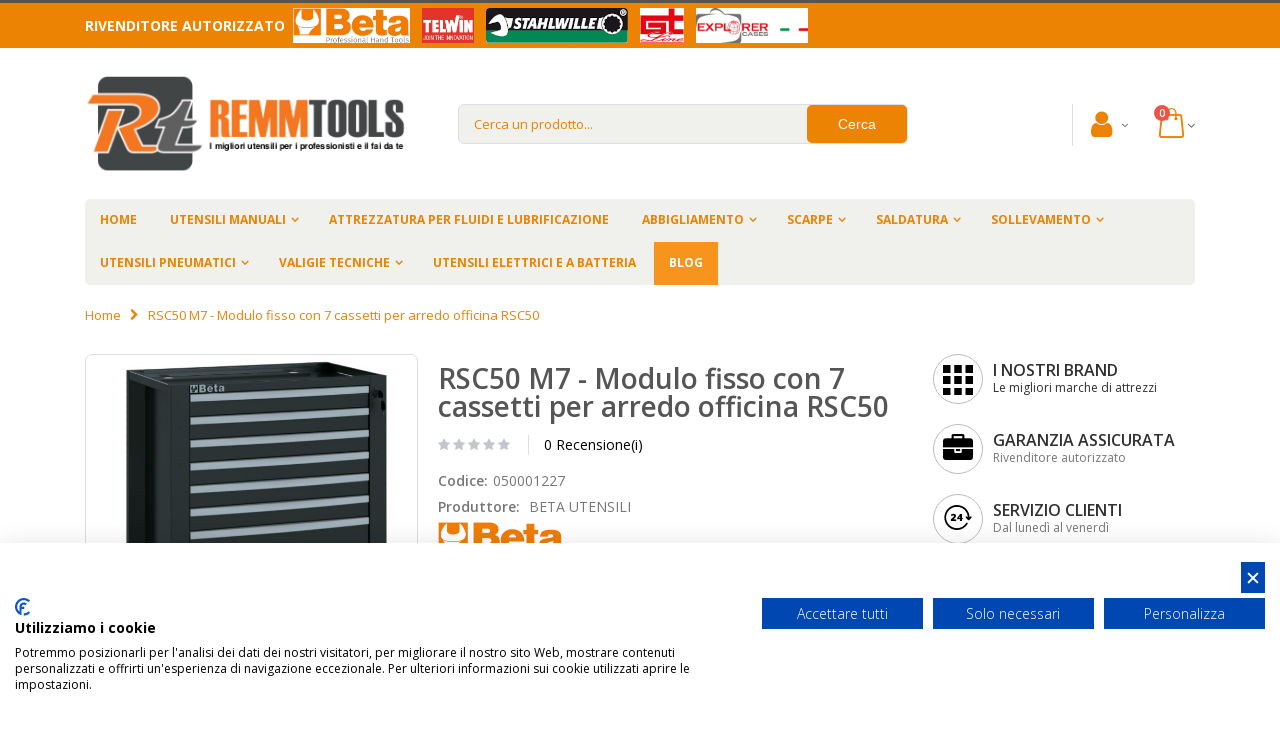

--- FILE ---
content_type: text/html; charset=UTF-8
request_url: https://www.remmtools.com/rsc50-m7-modulo-7-cassetti.html
body_size: 24759
content:
<!DOCTYPE html>
<html lang="it">
<head>
<meta http-equiv="Content-Type" content="text/html; charset=utf-8" />
<title>RSC50 M7 - Modulo fisso con 7 cassetti per arredo officina RSC50 | REMMTOOLS</title>
<meta name="description" content="RSC50 M7 - Modulo fisso con 7 cassetti per arredo officina RSC50" />
<meta name="keywords" content="RSC50 M7 - Modulo fisso con 7 cassetti per arredo officina RSC50" />
<meta name="robots" content="INDEX,FOLLOW" />
<meta name="viewport" content="width=device-width, initial-scale=1.0"/>
<link rel="icon" href="https://www.remmtools.com/media/favicon/default/favicon.ico" type="image/x-icon" />
<link rel="shortcut icon" href="https://www.remmtools.com/media/favicon/default/favicon.ico" type="image/x-icon" />
<link rel="stylesheet" type="text/css" href="https://www.remmtools.com/media/amoptimization/default/media/css_secure/8fcc6902579a5a9b313e0c514addcac8.css?v=1667408487" />
<link rel="stylesheet" type="text/css" href="https://www.remmtools.com/media/amoptimization/default/media/css_secure/ae89152f93119659337ae796cb1e9510.css?v=1768890067" media="all" />
<link rel="stylesheet" type="text/css" href="https://www.remmtools.com/media/amoptimization/default/media/css_secure/06123466d46e5e915a34a356f31606be.css?v=1667408485" media="print" />
<script type="text/javascript" src="https://www.remmtools.com/media/amoptimization/media/js/4ec208da12a47c7028b537b4f7b0912b.js?v=1667408487"></script>
<link rel="canonical" href="https://www.remmtools.com/rsc50-m7-modulo-7-cassetti.html" />
<!--[if gt IE 7]>
<link rel="stylesheet" type="text/css" href="https://www.remmtools.com/media/amoptimization/default/media/css_secure/4e42a6bb81e090b80f2929952ed3b83e.css?v=1667408485" media="all" />
<![endif]-->
<!--[if lt IE 7]>
<script type="text/javascript" src="https://www.remmtools.com/media/amoptimization/media/js/29352cc6ead816abafc6d424288a118e.js?v=1667408485"></script>
<![endif]-->
<!--[if lte IE 7]>
<link rel="stylesheet" type="text/css" href="https://www.remmtools.com/media/amoptimization/default/media/css_secure/f2bb2d3253268841c6d025b938918861.css?v=1667408485" media="all" />
<![endif]-->
<!--[if lt IE 9]>
<script type="text/javascript" src="https://www.remmtools.com/media/amoptimization/media/js/4d25f459d8ecde6920b992f5cdf1c28d.js?v=1667408485"></script>
<![endif]-->
<script type="text/javascript">
//<![CDATA[
Mage.Cookies.path = '/';
Mage.Cookies.domain = '.www.remmtools.com';
//]]>
</script>
<script type="text/javascript">
//<![CDATA[
optionalZipCountries = ["IE","PA","HK","MO"];
//]]>
</script>
<link rel="canonical" href="https://www.remmtools.com/rsc50-m7-modulo-7-cassetti.html"><script>
window.dataLayer = window.dataLayer || [], collection = [];
AEC.Const =
{
TIMING_CATEGORY_ADD_TO_CART: 'Add To Cart Time',
TIMING_CATEGORY_REMOVE_FROM_CART: 'Remove From Cart Time',
TIMING_CATEGORY_PRODUCT_CLICK: 'Product Detail Click Time',
TIMING_CATEGORY_CHECKOUT: 'Checkout Time',
TIMING_CATEGORY_CHECKOUT_STEP: 'Checkout Step Time',
TIMING_CATEGORY_PRODUCT_WISHLIST: 'Add to Wishlist Time',
TIMING_CATEGORY_PRODUCT_COMPARE: 'Add to Compare Time',
URL: 'https://www.remmtools.com/'
};
AEC.Const.Viewport = false;
AEC.Const.ClientId = null;
AEC.CookieConsent.support = false;
AEC.Message =
{
confirmRemove: 'Sei sicuro di voler rimuovere questo articolo dal carrello?'
};
AEC.currencyCode = 'EUR';
AEC.eventTimeout = 2000;
AEC.eventCallback = false;
AEC.forceSelectors = 0;
AEC.facebook = false;
AEC.facebookPixelId = '547970869203242';
AEC.SUPER = [];
/**
* Persistent dataLayer[] data
*/
AEC.Persist = (function(dataLayer)
{
var DATA_KEY = 'persist';
var proto = 'undefined' != typeof Storage ?
{
push: function(key, entity)
{
/**
* Get data
*/
var data = this.data();
/**
* Push data
*/
data[key] = entity;
/**
* Save to local storage
*/
localStorage.setItem(DATA_KEY, JSON.stringify(data));
return this;
},
data: function()
{
var data = localStorage.getItem(DATA_KEY);
if (null !== data)
{
return JSON.parse(data);
}
return {};
},
merge: function()
{
var data = this.data();
var push =
{
persist: {}
};
for (var i in data)
{
push.persist[i] = data[i];
}
dataLayer.push(push);
return this;
},
clear: function()
{
/**
* Reset private local storage
*/
localStorage.setItem(DATA_KEY,JSON.stringify({}));
return this;
}
} : {
push: function(){},
merge: function(){},
clear: function(){}
}
/**
* Constants
*/
proto.CONST_KEY_PROMOTION = 'persist_promotion';
return proto;
})(dataLayer).merge();
if (AEC.facebook)
{
!function(f,b,e,v,n,t,s)
{
if(f.fbq)return;n=f.fbq=function(){n.callMethod?
n.callMethod.apply(n,arguments):n.queue.push(arguments)};if(!f._fbq)f._fbq=n;
n.push=n;n.loaded=!0;n.version='2.0';n.queue=[];t=b.createElement(e);t.async=!0;
t.src=v;s=b.getElementsByTagName(e)[0];s.parentNode.insertBefore(t,s)
}(window,document,'script','//connect.facebook.net/en_US/fbevents.js');
fbq('init', AEC.facebookPixelId);
fbq('track','PageView');
}
</script>
<script>
/**
* Define dataLayer[] object
*/
window.dataLayer = window.dataLayer || [];
/**
* Define transport layer to use as fallback in case of Ad-Blockers
*
* @copyright Anowave
*/
var dataLayerTransport = (function()
{
var data = [];
return {
data:[],
push: function(data)
{
this.data.push(data);
return this;
},
serialize: function()
{
return this.data;
}
}
})();
</script><script>
var visitor =
{
visitorLoginState: 'Logged out',
visitorType: 'NOT LOGGED IN',
visitorLifetimeValue: 0,
visitorExistingCustomer:'No'
};
if ('undefined' !== typeof jQuery)
{
(function($, visitor)
{
$.extend(visitor, []);
})(jQuery, visitor);
}
AEC.Cookie.visitor(visitor).push(dataLayer);
</script><script>
/**
* Custom dimensions
*/
var dimensions = {"pageType":"product","pageName":"RSC50 M7 - Modulo fisso con 7 cassetti per arredo officina RSC50 | REMMTOOLS"};
if (dimensions && dimensions.hasOwnProperty('pageType'))
{
dataLayer.push(dimensions);
}
</script><script>
/**
* A/B Split Testing Experiments
*
* @copyright Anowave
* @release Requires PHP 5.4 or higher.
*/
if ('undefined' === typeof AB)
{
var AB = (function($, dataLayer)
{
var cookies = {}, experiment_cookie = 'ab', percent = 50;
/**
* Get experiment(s)
*/
var experiments = {};
return {
experiments: experiments,
experiments_data:[],
run: function()
{
$.each(this.experiments, function(index, experiment)
{
if (experiment.triggered)
{
experiment.callback.apply(experiment,[dataLayer]);
}
});
return this;
},
experiment: function(experiment)
{
/**
* Get experiment content
*/
var content = $('[id=' + experiment + ']').html();
/**
* Replace experimented content
*/
$('span[data-experiment=' + experiment + ']').html(content);
}
}
})(jQuery, dataLayer).run();
}
</script><script>
if ('undefined' !== typeof jQuery && 'undefined' !== typeof dataLayer)
{
jQuery(document).ready(function()
{
var PromotionTrack = (function($, dataLayer)
{
return {
apply: function()
{
var promotions = [], position = 0;
$('[data-promotion]').each(function()
{
promotions.push(
{
id: $(this).data('promotion-id'),
name: $(this).data('promotion-name'),
creative: $(this).data('promotion-creative'),
position: ++position
});
$(this).on(
{
click: function()
{
var data =
{
'event': 'promotionClick',
'eventLabel': 'Promotion click',
'ecommerce':
{
'promoClick':
{
'promotions':
[
{
'id': $(this).data('promotion-id'),
'name': $(this).data('promotion-name'),
'creative': $(this).data('promotion-creative'),
'position': $(this).data('promotion-position')
}
]
}
}
};
dataLayer.push(data);
/**
* Save persistent data
*/
AEC.Persist.push(AEC.Persist.CONST_KEY_PROMOTION,
{
'promotion':data.ecommerce.promoClick.promotions[0]
});
}
});
});
if (promotions.length)
{
(function(callback)
{
if (AEC.CookieConsent.support)
{
AEC.CookieConsent.queue(callback).process();
}
else
{
callback.apply(window,[]);
}
})((function(dataLayer, google_tag_params)
{
return function()
{
dataLayer.push(
{
'event':'promoViewNonInteractive',
'eventLabel':'Promotion view',
'ecommerce':
{
'promoView':
{
'promotions': promotions
}
}
});
}
})(dataLayer, promotions));
}
return this;
}
}
})(jQuery, dataLayer).apply();
});
}
else
{
console.log('Promotion tracking requires jQuery and dataLayer[] object defined.');
}
</script><script>
var EC = [];
window.google_tag_params = window.google_tag_params || {};
window.google_tag_params.ecomm_pagetype = 'product';
window.G = [];
window.revenue = 0;
window.DoubleClick =
{
DoubleClickRevenue: 0,
DoubleClickTransaction: 0,
DoubleClickQuantity: 0
};
</script>
<script>AEC.Cookie.pushPrivate()</script>
<script>
/**
* Push tracking
*/
AEC.Cookie.detail({"ecommerce":{"currencyCode":"EUR","detail":{"actionField":{"list":"Arredamento Officina RSC50"},"products":[{"name":"RSC50 M7 - Modulo fisso con 7 cassetti per arredo officina RSC50","id":"050001227","brand":"BETA UTENSILI","category":"UTENSILI MANUALI\/CONTENITORI E ASSORTIMENTI\/Arredamento officina\/Arredamento Officina RSC50","price":810,"dimension20":"REMM TOOLS"}]}}}).push(dataLayer);
AEC.Cookie.Storage.set('ec_6a1f627ccf9657a087160a2dd07cbf70_ec_details', {"ecommerce":{"currencyCode":"EUR","detail":{"actionField":{"list":"Arredamento Officina RSC50"},"products":[{"name":"RSC50 M7 - Modulo fisso con 7 cassetti per arredo officina RSC50","id":"050001227","brand":"BETA UTENSILI","category":"UTENSILI MANUALI\/CONTENITORI E ASSORTIMENTI\/Arredamento officina\/Arredamento Officina RSC50","price":810,"dimension20":"REMM TOOLS"}]}}});
/**
* AdWords Dynamic Remarketing
*/
window.google_tag_params.ecomm_pagetype = 'product';
window.google_tag_params.ecomm_prodid = "050001227";
window.google_tag_params.ecomm_pname = "RSC50 M7 - Modulo fisso con 7 cassetti per arredo officina RSC50";
window.google_tag_params.ecomm_pvalue = 810;
window.google_tag_params.ecomm_totalvalue = 810;
window.google_tag_params.ecomm_category = 'Arredamento Officina RSC50';
/**
* Facebook Pixel Tracking
*/
if ('undefined' !== typeof Product && Product.hasOwnProperty('OptionsPrice') && Product.OptionsPrice.prototype.hasOwnProperty('formatPrice'))
{
Product.OptionsPrice.prototype.reload = Product.OptionsPrice.prototype.reload.wrap(function(parentMethod)
{
parentMethod();
AEC.Callbacks.queue(function(price)
{
var price = parseFloat(price).toFixed(2);
jQuery('[data-event="addToCart"]').data('price', price).attr('data-price', price);
});
});
Product.OptionsPrice.prototype.formatPrice = Product.OptionsPrice.prototype.formatPrice.wrap(function(parentMethod, price)
{
AEC.Callbacks.apply(price);
var price = parentMethod(price);
return price;
});
}
(function($)
{
$(document).ready(function()
{
if (AEC.SUPER.length)
{
var attributes = $('[name^="super_attribute"]');
attributes.on('change.ec', function()
{
var set = [], variants = [];
$.each(attributes, function(index, attribute)
{
var value = parseInt($(this).val());
if (value > 0)
{
set.push(value);
}
var name = $(attribute).attr('name'), id = name.substring(name.indexOf('[') + 1, name.lastIndexOf(']'));
var option = $(attribute).find('option:selected');
if (0 < parseInt(option.val()))
{
variants.push(
{
id: id,
text: option.text()
});
}
});
if (set.length == attributes.length)
{
var variant = [];
for (i = 0, l = variants.length; i < l; i++)
{
for (a = 0, b = AEC.SUPER.length; a < b; a++)
{
if (AEC.SUPER[a].id == variants[i].id)
{
variant.push([AEC.SUPER[a].label,variants[i].text].join(':'));
}
}
}
if (variant.length)
{
var data = {"event":"virtualVariantView","ecommerce":{"currencyCode":"EUR","detail":{"actionField":{"list":"Configurable variants"},"products":[{"id":"050001227","name":"RSC50 M7 - Modulo fisso con 7 cassetti per arredo officina RSC50","price":810}]}}};
data.ecommerce.detail.products[0].variant = variant.join('-');
AEC.Cookie.detail(data).push(dataLayer);
}
}
});
}
});
})(jQuery);
</script><script>
</script><script>
</script>
<script>
</script>
<!-- Google Tag Manager -->
<script>(function(w,d,s,l,i){w[l]=w[l]||[];w[l].push({'gtm.start':
new Date().getTime(),event:'gtm.js'});var f=d.getElementsByTagName(s)[0],
j=d.createElement(s),dl=l!='dataLayer'?'&l='+l:'';j.async=true;j.src=
'https://www.googletagmanager.com/gtm.js?id='+i+dl;f.parentNode.insertBefore(j,f);
})(window,document,'script','dataLayer','GTM-T47XNQQ');</script>
<!-- End Google Tag Manager -->
<script type="text/javascript">
jQuery(function($){
var scrolled = false;
$(window).scroll(function(){
if(140<$(window).scrollTop() && !scrolled){
if(!$('.header-container .menu-wrapper .mini-cart').length && !$('.header-container .menu-wrapper .sticky-logo').length){
$('.header-container').addClass("sticky-header");
var minicart = $('.header-container .mini-cart').html();
$('.header-container .menu-wrapper').append('<div class="mini-cart">'+minicart+'</div>');
var logo_image = $('<div>').append($('.header-container .header > .logo').clone()).html();
$('.header-container .menu-wrapper').prepend('<div class="sticky-logo">'+logo_image+'</div>');
$('.header-container .header-wrapper > div').each(function(){
if($(this).hasClass("container")){
$(this).addClass("already");
} else {
$(this).addClass("container");
}
});
scrolled = true;
}
}
if(140>=$(window).scrollTop() && scrolled){
$('.header-container').removeClass("sticky-header");
$('.header-container .menu-wrapper .mini-cart').remove();
$('.header-container .menu-wrapper > .sticky-logo').remove();
$('.header-container.type15 .header > .logo img.sticky-logo-image').remove();
$('.header-container.type15 .header > .logo img').removeClass("hide");
scrolled = false;
$('.header-container .header-wrapper > div').each(function(){
if($(this).hasClass("already")){
$(this).removeClass("already");
} else {
$(this).removeClass("container");
}
});
}
});
});
</script><script type="text/javascript">//<![CDATA[
var Translator = new Translate({"HTML tags are not allowed":"I tag HTML non sono permessi","Please select an option.":"Selezionare una opzione.","This is a required field.":"Questo \u00e8 un campo obbligatorio.","Please enter a valid number in this field.":"Inserire un numero valido in questo campo.","The value is not within the specified range.":"Il valore non \u00e8 compreso nell\\'intervallo specificato.","Please use numbers only in this field. Please avoid spaces or other characters such as dots or commas.":"Utilizzare solo numeri in questo campo. Evitare spazi o altri caratteri come punti e virgole.","Please use letters only (a-z or A-Z) in this field.":"Utilizzare solo lettere in questo campo (a-z o A-Z).","Please use only letters (a-z), numbers (0-9) or underscore(_) in this field, first character should be a letter.":"Utilizzare solo lettere (a-z), numeri (0-9) o underscore(_) in questo campo, la prima lettera deve essere una lettera.","Please use only letters (a-z or A-Z) or numbers (0-9) only in this field. No spaces or other characters are allowed.":"Utilizzare solo lettere (a-z o A-Z) o solo numeri (0-9) in questo campo. Non sono permessi spazi o altri caratteri.","Please use only letters (a-z or A-Z) or numbers (0-9) or spaces and # only in this field.":"Utilizzare solo lettere (a-z or A-Z) o numeri (0-9) o spazi o solo # in questo campo.","Please enter a valid phone number. For example (123) 456-7890 or 123-456-7890.":"Inserisci un numero di telefono valido. Per esempio (123) 456-7890 o 123-456-7890.","Please enter a valid fax number. For example (123) 456-7890 or 123-456-7890.":"Inserire un numero di fax valido. Per esempio (123) 456-7890 or 123-456-7890.","Please enter a valid date.":"Inserire una data valida.","Please enter a valid email address. For example johndoe@domain.com.":"Inserire un indirizzo email valido. Per esempio johndoe@domain.com.","Please use only visible characters and spaces.":"Utilizzare solo caratteri visibili e spazi.","Please make sure your passwords match.":"Assicurati che le password corrispondano.","Please enter a valid URL. Protocol is required (http:\/\/, https:\/\/ or ftp:\/\/)":"Inserire un URL valido. Il protocollo \u00e8 obbligatorio (http:\/\/, https:\/\/ or ftp:\/\/)","Please enter a valid URL. For example http:\/\/www.example.com or www.example.com":"Inserire un URL valido. Per esempio http:\/\/www.example.com o www.example.com","Please enter a valid URL Key. For example \"example-page\", \"example-page.html\" or \"anotherlevel\/example-page\".":"Inserire un chiave URL valida. Per esempio \"example-page\", \"example-page.html\" o \"anotherlevel\/example-page\".","Please enter a valid XML-identifier. For example something_1, block5, id-4.":"Inserire un identificativo XML valido. Per esempio something_1, block5, id-4.","Please enter a valid social security number. For example 123-45-6789.":"Inserire un numero valido di previdenza sociale. Per esempio 123-45-6789.","Please enter a valid zip code. For example 90602 or 90602-1234.":"Inserire un codice zip valdio. Per esempio 90602 o 90602-1234.","Please enter a valid zip code.":"Inserire codice zip valido.","Please use this date format: dd\/mm\/yyyy. For example 17\/03\/2006 for the 17th of March, 2006.":"Utilizzare questo formato della data: dd\/mm\/yyyy. Per esempio 17\/03\/2006 per il 17 di Marzo, 2006.","Please enter a valid $ amount. For example $100.00.":"Inserire un importo valido di $. Per esempio $100.00.","Please select one of the above options.":"Selezionare una delle opzioni soprastanti.","Please select one of the options.":"Selezionare una delle opzioni.","Please select State\/Province.":"Selezionare Stato\/Provincia.","Please enter a number greater than 0 in this field.":"Insereire un numero maggiore di 0 in questo campo.","Please enter a number 0 or greater in this field.":"Inserire 0 o un numero supereiore in questo campo.","Please enter a valid credit card number.":"Inserire un numero di carta di credito valido.","Credit card number does not match credit card type.":"Il numero della carta di credito non corrisponde al tipo della carta.","Card type does not match credit card number.":"Il tipo di carda non corrisponde con il numero della carta di credito.","Incorrect credit card expiration date.":"Data scadenza carta di credito non corretta.","Please enter a valid credit card verification number.":"Inserire numero di verifica della carta di credito.","Please use only letters (a-z or A-Z), numbers (0-9) or underscore(_) in this field, first character should be a letter.":"In questo campo utilizzare solo lettere (a-z or A-Z), numeri (0-9) o underscore(_), il primo carattere deve essere una lettera.","Please input a valid CSS-length. For example 100px or 77pt or 20em or .5ex or 50%.":"Inserire una lunghezza CSS valida. Per esempio 100px o 77pt or 20em o .5ex or 50%.","Text length does not satisfy specified text range.":"La lunghezza del testo non rispetta la lunghezza specificata.","Please enter a number lower than 100.":"Inserire un numero minore di 100.","Please select a file":"Seleziona un file","Please enter issue number or start date for switch\/solo card type.":"Si prega di inserrie il numero di rilascio o la data di inizio per switch\/solo tipo della carta.","Please wait, loading...":"Attendere prego, caricamento...","This date is a required value.":"Questa data \u00e8 un valore richiesto","Please enter a valid day (1-%d).":"Inserisci un giorno valido (1-%d).","Please enter a valid month (1-12).":"Inserire mese (1-12).","Please enter a valid year (1900-%d).":"Inserire anno (1900-%d).","Please enter a valid full date":"Inserire una data completa valida","Please enter a valid date between %s and %s":"Inserire una data valida tra %s e %s","Please enter a valid date equal to or greater than %s":"Inserire una data valida uguale o maggiore di %s","Please enter a valid date less than or equal to %s":"Inserire una data valida inferiore o uguale a %s","Complete":"Completo","Add Products":"Aggiungi prodotti","Please choose to register or to checkout as a guest":"Scegliere se registrarsi o fare il checkout come ospite","Your order cannot be completed at this time as there is no shipping methods available for it. Please make necessary changes in your shipping address.":"Il tuo ordine non pu\u00f2 essere completato in questo momento perch\u00e9 non ci sono metodi di spedizioni disponibili per esso. Devi modificare il tuo indirizzo di spedizione .","Please specify shipping method.":"Specificare un metodo di spedizione.","Your order cannot be completed at this time as there is no payment methods available for it.":"Il tuo ordine non pu\u00f2 essere completato in questo momento perch\u00e9 non ci sono metodi di pagamento disponibili per esso.","Please specify payment method.":"Specificare un metodo di pagamento.","Add to Cart":"Aggiungi al carrello","In Stock":"Disponibile","Out of Stock":"Non disponibile"});
//]]></script><script type="text/javascript">
//<![CDATA[
if (typeof dailydealTimeCountersCategory == 'undefined') {
var dailydealTimeCountersCategory = new Array();
var i = 0;
}
//]]>
</script>
<meta property="og:title" content="RSC50 M7 - Modulo fisso con 7 cassetti per arredo officina RSC50"/>
<meta property="og:url" content="https://www.remmtools.com/rsc50-m7-modulo-7-cassetti.html"/>
<meta property="og:type" content="product"/>
<meta property="og:description" content="RSC50 M7 - Modulo fisso con 7 cassetti per arredo officina RSC50" />
<meta property="og:image" content="https://www.remmtools.com/media/catalog/product/cache/1/image/8525996ed94a3bcd02d8836ce0b874b9/r/s/rsc50m7_foto_01.jpg"/>
</head>
<body class="catalog-product-view catalog-product-view product-rsc50-m7-modulo-7-cassetti">
<div class="wrapper">
<noscript>
<div class="global-site-notice noscript">
<div class="notice-inner">
<p>
<strong>JavaScript sembra essere disabilitato nel tuo browser.</strong><br />
Devi abilitare JavaScript nel tuo browser per utlizzare le funzioni di questo sito. </p>
</div>
</div>
</noscript>
<div class="page">
<div class="header-container type4 header-newskin">
<div class="top-links-container">
<div class="top-links container">
<p class="rivenditore-autorizzato">Rivenditore autorizzato
<a href="/beta-utensili-manuali.html"><img style="width: 125px;height: 35px;" alt="Rivenditore autorizzato Beta Tools utensili" src="/skin/frontend/remmtools/remmtools/images/logos/header/beta.png" /></a>
<a href="/telwin-saldatura.html"><img style="width: 60px;height: 35px;" alt="Rivenditore autorizzato TelWin" src="/skin/frontend/remmtools/remmtools/images/logos/header/telwin.png" /></a>
<a href="https://www.stahlwilleutensili.com"><img style="width: 150px;height: 35px;" alt="Rivenditore autorizzato Stahlwille" src="/skin/frontend/remmtools/remmtools/images/logos/header/stahlwille.png" /></a>
<a href="/valigie-tecniche.html"><img style="width: 52px;height: 35px;" alt="Rivenditore autorizzato GT Line" src="/skin/frontend/remmtools/remmtools/images/logos/header/gtline.png" /></a>
<a href="/valigie-tecniche/valigie-explorer-cases.html"><img style="width: 120px;height: 35px;" alt="Rivenditore autorizzato Explorer cases" src="/skin/frontend/remmtools/remmtools/images/logos/header/explorercases.png" /></a>
</p>
<div class="clearer"></div>
</div>
</div>
<div class="header container">
<a href="https://www.remmtools.com/" title="RemmTools - Attrezzatura da Lavoro - Tute e Scarpe da Lavoro" class="logo"><strong>RemmTools - Attrezzatura da Lavoro - Tute e Scarpe da Lavoro</strong><img src="https://www.remmtools.com/skin/frontend/remmtools/remmtools/images/logo.png" alt="RemmTools - Attrezzatura da Lavoro - Tute e Scarpe da Lavoro" /></a>
<div class="cart-area">
<div class="custom-block"></div> <div class="account top-links-area">
<div class="top-links-icon account">
<a href="javascript:void(0)">
<i class="icon-account"></i>
</a>
</div>
<ul class="links">
<li class="first" ><a href="https://www.remmtools.com/blog.html" title="Blog" class="top-link-mpblog">Blog</a></li>
<li ><a href="https://www.remmtools.com/customer/account/" title="Il mio account" >Il mio account</a></li>
<li ><a href="https://www.remmtools.com/wishlist/" title="La mia wishlist" >La mia wishlist</a></li>
<li class=" last" ><a href="https://www.remmtools.com/customer/account/login/" title="Accedi" >Accedi</a></li>
</ul>
</div>
<div class="mini-cart">
<a href="javascript:void(0)" class="mybag-link"><span class="minicart-label">Cart</span><i class="icon-mini-cart"></i><span class="cart-info"><span class="cart-qty">0</span><span>Item(s)</span></span></a>
<div class="topCartContent block-content theme-border-color">
<div class="inner-wrapper"> <p class="cart-empty">
Non hai articoli nel carrello. </p>
</div>
</div>
<script type="text/javascript">
jQuery(function($){
$('.mini-cart').mouseover(function(e){
$(this).children('.topCartContent').fadeIn(200);
return false;
}).mouseleave(function(e){
$(this).children('.topCartContent').fadeOut(200);
return false;
});
});
</script>
</div>
</div>
<div class="search-area">
<a href="javascript:void(0);" class="search-icon"><i class="icon-search"></i></a>
<form id="search_mini_form" action="https://www.remmtools.com/catalogsearch/result/" method="get">
<div class="form-search form-search-autocomplete">
<input id="search" type="text" name="q" value="" class="input-text" maxlength="128" />
<button class="button" id="basic-search" type="submit" title="Cerca">
<span>
<!--<span><img src="https://www.remmtools.com/skin/frontend/base/default/images/search.jpg" alt="catalog-search"></span>-->
<span>Cerca</span>
</span>
</button>
<div id="search_autocomplete" class="search-autocomplete" style="display: none; "></div>
<script type="text/javascript">
//<![CDATA[
var searchForm = new Varien.searchForm('search_mini_form', 'search', 'Cerca un prodotto...');
searchForm.initAutocomplete('https://www.remmtools.com/catalogsearch/ajax/suggest/', 'search_autocomplete');
$('basic-search').observe('click',function(event){
var searchTerm = $('search').value;
searchTerm = searchTerm.strip();
if(searchTerm == null || searchTerm == ''){
alert("Please enter search term");
Event.stop(event);
return false;
}
});
$('search').observe('focus',function(){
if(navigator.appName == "Microsoft Internet Explorer"){
var appVer = navigator.appVersion;
if(appVer.indexOf("MSIE 7.0") != -1){
$('search').setStyle({"background-color":"#EDF7FD"});
}
}
});
$('search').observe('blur',function(){
if(navigator.appName == "Microsoft Internet Explorer"){
var appVer = navigator.appVersion;
if(appVer.indexOf("MSIE 7.0") != -1){
$('search').setStyle({"background-color":"#FFFFFF"});
}
}
});
if(navigator.appName == "Microsoft Internet Explorer"){
$('search').observe('keypress',function(){
var searchTerm = $('search').value;
searchTerm = searchTerm.strip();
if(window.event && window.event.keyCode == '13'){
if(document.createEventObject){
// dispatch for IE
var evt = document.createEventObject();
return $('basic-search').fireEvent('onclick', evt);
}
}
});
}
//]]>
</script>
</div>
<script type="text/javascript">
//<![CDATA[
var ajaxUrl='https://www.remmtools.com/autocomplete/search/searchAutocomplete/';
var queryDelay = 0.1;
var progressImage ='https://www.remmtools.com/skin/frontend/smartwave/porto/images/ajax-loader.gif';
var minCharacters = '3';
document.observe('dom:loaded',function(){
//require(["autocomplete"], function(){
$$('.form-search')[0].insert({
after:'<div id="search-autocomplete"><div id="searchr-result-containter"><div id="autocomplete-content"><div id="search-result"></div></div></div></div>'
});
$('searchr-result-containter').hide();
var acLayout = new Autocomplete();
acLayout.initAutocomplete(ajaxUrl, 'search-result');
//});
})
//]]>
</script>
</form>
</div>
<div class="menu-icon">
<a href="javascript:void(0)" title="Menu"><i class="fa fa-bars"></i></a>
</div>
</div>
<div class="header-wrapper">
<div class="main-nav">
<div class="container">
<div class="menu-wrapper">
<div class="menu-all-pages-container">
<ul class="menu">
<li class="">
<a href="//www.remmtools.com/">
<span>Home</span>
</a>
</li>
<li class="menu-full-width " >
<a href="//www.remmtools.com/beta-utensili-manuali.html">UTENSILI MANUALI</a>
<div class="nav-sublist-dropdown" style="display: none;">
<div class="container">
<div class="mega-columns row">
<div class="block1 col-sm-12">
<div class="sw-row">
<ul>
<li class="menu-item col-sw-6 "><div class="menu_thumb_img"><a class="menu_thumb_link" href="//www.remmtools.com/beta-utensili-manuali/beta-easy.html"><img src="//www.remmtools.com/media/catalog/category/beta_easy_menu_resize.JPG" alt="BETA EASY" /></a></div><a class="level1" data-id="761" href="//www.remmtools.com/beta-utensili-manuali/beta-easy.html"><span>BETA EASY</span></a></li><li class="menu-item col-sw-6 "><div class="menu_thumb_img"><a class="menu_thumb_link" href="//www.remmtools.com/beta-utensili-manuali/martelli-e-scalpelli.html"><img src="//www.remmtools.com/media/catalog/category/martelli_1_menu_resize.jpg" alt="MARTELLI E SCALPELLI" /></a></div><a class="level1" data-id="211" href="//www.remmtools.com/beta-utensili-manuali/martelli-e-scalpelli.html"><span>MARTELLI E SCALPELLI</span></a></li><li class="menu-item col-sw-6 "><div class="menu_thumb_img"><a class="menu_thumb_link" href="//www.remmtools.com/beta-utensili-manuali/chiavi-beta-utensili.html"><img src="//www.remmtools.com/media/catalog/category/chiavi_di_manovra_beta_menu_resize.jpg" alt="CHIAVI" /></a></div><a class="level1" data-id="764" href="//www.remmtools.com/beta-utensili-manuali/chiavi-beta-utensili.html"><span>CHIAVI</span></a></li><li class="menu-item col-sw-6 "><div class="menu_thumb_img"><a class="menu_thumb_link" href="//www.remmtools.com/beta-utensili-manuali/utensili-per-misurare-e-tracciare.html"><img src="//www.remmtools.com/media/catalog/category/misurare_1_menu_resize.jpg" alt="MISURARE" /></a></div><a class="level1" data-id="217" href="//www.remmtools.com/beta-utensili-manuali/utensili-per-misurare-e-tracciare.html"><span>MISURARE</span></a></li><li class="menu-item col-sw-6 "><div class="menu_thumb_img"><a class="menu_thumb_link" href="//www.remmtools.com/beta-utensili-manuali/pinze-e-tronchesi.html"><img src="//www.remmtools.com/media/catalog/category/pinze_1_menu_resize.jpg" alt="PINZE" /></a></div><a class="level1" data-id="212" href="//www.remmtools.com/beta-utensili-manuali/pinze-e-tronchesi.html"><span>PINZE</span></a></li><li class="menu-item col-sw-6 "><div class="menu_thumb_img"><a class="menu_thumb_link" href="//www.remmtools.com/beta-utensili-manuali/beta-utensili-cacciaviti-chiavi-maschio-e-inserti.html"><img src="//www.remmtools.com/media/catalog/category/giravite_1_menu_resize.jpg" alt="CACCIAVITI" /></a></div><a class="level1" data-id="209" href="//www.remmtools.com/beta-utensili-manuali/beta-utensili-cacciaviti-chiavi-maschio-e-inserti.html"><span>CACCIAVITI</span></a></li><li class="menu-item col-sw-6 "><div class="menu_thumb_img"><a class="menu_thumb_link" href="//www.remmtools.com/beta-utensili-manuali/estrattori.html"><img src="//www.remmtools.com/media/catalog/category/108-large_default_1_menu_resize.jpg" alt="ESTRATTORI" /></a></div><a class="level1" data-id="206" href="//www.remmtools.com/beta-utensili-manuali/estrattori.html"><span>ESTRATTORI</span></a></li><li class="menu-item col-sw-6 "><div class="menu_thumb_img"><a class="menu_thumb_link" href="//www.remmtools.com/beta-utensili-manuali/elettrotecnica.html"><img src="//www.remmtools.com/media/catalog/category/elettrotecnica_1_menu_resize.jpg" alt="ELETTROTECNICA" /></a></div><a class="level1" data-id="205" href="//www.remmtools.com/beta-utensili-manuali/elettrotecnica.html"><span>ELETTROTECNICA</span></a></li><li class="menu-item col-sw-6 "><div class="menu_thumb_img"><a class="menu_thumb_link" href="//www.remmtools.com/beta-utensili-manuali/elettronica-e-micromeccanica.html"><img src="//www.remmtools.com/media/catalog/category/106-large_default_1_menu_resize.jpg" alt="ELETTRONICA E MICROMECCANICA" /></a></div><a class="level1" data-id="204" href="//www.remmtools.com/beta-utensili-manuali/elettronica-e-micromeccanica.html"><span>ELETTRONICA E MICROMECCANICA</span></a></li><li class="menu-item col-sw-6 "><div class="menu_thumb_img"><a class="menu_thumb_link" href="//www.remmtools.com/beta-utensili-manuali/contenitori-e-assortimenti.html"><img src="//www.remmtools.com/media/catalog/category/contenitori_1_menu_resize.jpg" alt="CONTENITORI E ASSORTIMENTI" /></a></div><a class="level1" data-id="203" href="//www.remmtools.com/beta-utensili-manuali/contenitori-e-assortimenti.html"><span>CONTENITORI E ASSORTIMENTI</span></a></li><li class="menu-item col-sw-6 "><div class="menu_thumb_img"><a class="menu_thumb_link" href="//www.remmtools.com/beta-utensili-manuali/autoriparazione.html"><img src="//www.remmtools.com/media/catalog/category/auto_menu_resize.jpg" alt="AUTORIPARAZIONE" /></a></div><a class="level1" data-id="197" href="//www.remmtools.com/beta-utensili-manuali/autoriparazione.html"><span>AUTORIPARAZIONE</span></a></li><li class="menu-item col-sw-6 "><div class="menu_thumb_img"><a class="menu_thumb_link" href="//www.remmtools.com/beta-utensili-manuali/utensili-inox.html"><img src="//www.remmtools.com/media/catalog/category/utensili_inox_beta_menu_resize.jpg" alt="UTENSILI INOX" /></a></div><a class="level1" data-id="653" href="//www.remmtools.com/beta-utensili-manuali/utensili-inox.html"><span>UTENSILI INOX</span></a></li><li class="menu-item col-sw-6 "><div class="menu_thumb_img"><a class="menu_thumb_link" href="//www.remmtools.com/beta-utensili-manuali/utensili-per-tagliare-e-manutenzioni-varie.html"><img src="//www.remmtools.com/media/catalog/category/tagliare_1_menu_resize.jpg" alt="UTENSILI PER TAGLIARE E MANUTENZIONI VARIE" /></a></div><a class="level1" data-id="218" href="//www.remmtools.com/beta-utensili-manuali/utensili-per-tagliare-e-manutenzioni-varie.html"><span>UTENSILI PER TAGLIARE E MANUTENZIONI VARIE</span></a></li><li class="menu-item col-sw-6 "><div class="menu_thumb_img"><a class="menu_thumb_link" href="//www.remmtools.com/beta-utensili-manuali/idraulica.html"><img src="//www.remmtools.com/media/catalog/category/idraulica_1_menu_resize.jpg" alt="IDRAULICA" /></a></div><a class="level1" data-id="210" href="//www.remmtools.com/beta-utensili-manuali/idraulica.html"><span>IDRAULICA</span></a></li><li class="menu-item col-sw-6 "><div class="menu_thumb_img"><a class="menu_thumb_link" href="//www.remmtools.com/beta-utensili-manuali/utensili-antiscintilla.html"><img src="//www.remmtools.com/media/catalog/category/utensili_antiscintilla_beta_menu_resize.jpg" alt="UTENSILI ANTISCINTILLA" /></a></div><a class="level1" data-id="413" href="//www.remmtools.com/beta-utensili-manuali/utensili-antiscintilla.html"><span>UTENSILI ANTISCINTILLA</span></a></li><li class="menu-item col-sw-6 "><div class="menu_thumb_img"><a class="menu_thumb_link" href="//www.remmtools.com/beta-utensili-manuali/utensili-per-forare-e-filettare.html"><img src="//www.remmtools.com/media/catalog/category/utensili_per_forare_e_filettare_beta_menu_resize.jpg" alt="FORARE E FILETTARE" /></a></div><a class="level1" data-id="216" href="//www.remmtools.com/beta-utensili-manuali/utensili-per-forare-e-filettare.html"><span>FORARE E FILETTARE</span></a></li><li class="menu-item col-sw-6 "><div class="menu_thumb_img"><a class="menu_thumb_link" href="//www.remmtools.com/beta-utensili-manuali/utensili-anticaduta.html"><img src="//www.remmtools.com/media/catalog/category/utensili_anticaduta_beta_menu_resize.jpg" alt="UTENSILI ANTICADUTA" /></a></div><a class="level1" data-id="2186" href="//www.remmtools.com/beta-utensili-manuali/utensili-anticaduta.html"><span>UTENSILI ANTICADUTA</span></a></li><li class="menu-item col-sw-6 "><div class="menu_thumb_img"><a class="menu_thumb_link" href="//www.remmtools.com/beta-utensili-manuali/utensili-per-bicicletta.html"><img src="//www.remmtools.com/media/catalog/category/utensili_bicicletta_beta_menu_resize.jpg" alt="Utensili per bicicletta" /></a></div><a class="level1" data-id="2190" href="//www.remmtools.com/beta-utensili-manuali/utensili-per-bicicletta.html"><span>Utensili per bicicletta</span></a></li><li class="menu-item col-sw-6 "><div class="menu_thumb_img"><a class="menu_thumb_link" href="//www.remmtools.com/beta-utensili-manuali/beta-chemicals.html"><img src="//www.remmtools.com/media/catalog/category/BETA_CHEMICALS_menu_resize.jpg" alt="Beta Chemicals" /></a></div><a class="level1" data-id="2197" href="//www.remmtools.com/beta-utensili-manuali/beta-chemicals.html"><span>Beta Chemicals</span></a></li><li class="menu-item col-sw-6 "><div class="menu_thumb_img"><a class="menu_thumb_link" href="//www.remmtools.com/beta-utensili-manuali/beta-fascette-bm.html"><img src="//www.remmtools.com/media/catalog/category/FASCETTE_E_PRODOTTI_PER_ELETTRICISTI_menu_resize.jpg" alt="Prodotti per elettricisti BM" /></a></div><a class="level1" data-id="2198" href="//www.remmtools.com/beta-utensili-manuali/beta-fascette-bm.html"><span>Prodotti per elettricisti BM</span></a></li><li class="menu-item col-sw-6 "><div class="menu_thumb_img"><a class="menu_thumb_link" href="//www.remmtools.com/beta-utensili-manuali/abrasivi.html"><img src="//www.remmtools.com/media/catalog/category/ABRASIVI_BETA_menu_resize.jpg" alt="Abrasivi" /></a></div><a class="level1" data-id="2199" href="//www.remmtools.com/beta-utensili-manuali/abrasivi.html"><span>Abrasivi</span></a></li><li class="menu-item col-sw-6 "><div class="menu_thumb_img"><a class="menu_thumb_link" href="//www.remmtools.com/beta-utensili-manuali/beta-saldatrici.html"><img src="//www.remmtools.com/media/catalog/category/1860bh_slash_200a_foto_01_menu_resize.jpg" alt="SALDATURA" /></a></div><a class="level1" data-id="2393" href="//www.remmtools.com/beta-utensili-manuali/beta-saldatrici.html"><span>SALDATURA</span></a></li><li class="menu-item col-sw-6 "><div class="menu_thumb_img"><a class="menu_thumb_link" href="//www.remmtools.com/beta-utensili-manuali/arredamento-officina.html"><img src="//www.remmtools.com/media/catalog/category/c45profx_foto_01_menu_resize.jpg" alt="Arredamento officina" /></a></div><a class="level1" data-id="2415" href="//www.remmtools.com/beta-utensili-manuali/arredamento-officina.html"><span>Arredamento officina</span></a></li>
</ul>
</div>
</div>
</div>
</div>
</div>
</li>
<li class=" ">
<a href="//www.remmtools.com/attrezzatura-per-fluidi-e-lubrificazione.html">ATTREZZATURA PER FLUIDI E LUBRIFICAZIONE</a>
</li>
<li class="menu-full-width " >
<a href="//www.remmtools.com/abbigliamento-da-lavoro.html">ABBIGLIAMENTO</a>
<div class="nav-sublist-dropdown" style="display: none;">
<div class="container">
<div class="mega-columns row">
<div class="block1 col-sm-12">
<div class="sw-row">
<ul>
<li class="menu-item col-sw-6 "><div class="menu_thumb_img"><a class="menu_thumb_link" href="//www.remmtools.com/abbigliamento-da-lavoro/pantaloni.html"><img src="//www.remmtools.com/media/catalog/category/Pantaloni_da_lavoro_Beta_menu_resize.jpg" alt="Pantaloni" /></a></div><a class="level1" data-id="284" href="//www.remmtools.com/abbigliamento-da-lavoro/pantaloni.html"><span>Pantaloni</span></a></li><li class="menu-item col-sw-6 "><div class="menu_thumb_img"><a class="menu_thumb_link" href="//www.remmtools.com/abbigliamento-da-lavoro/bermuda.html"><img src="//www.remmtools.com/media/catalog/category/r44157_hr_menu_resize.jpg" alt="Bermuda" /></a></div><a class="level1" data-id="402" href="//www.remmtools.com/abbigliamento-da-lavoro/bermuda.html"><span>Bermuda</span></a></li><li class="menu-item col-sw-6 "><div class="menu_thumb_img"><a class="menu_thumb_link" href="//www.remmtools.com/abbigliamento-da-lavoro/giubbotti.html"><img src="//www.remmtools.com/media/catalog/category/220-large_default_1_menu_resize.jpg" alt="Giubbotti e Giacche" /></a></div><a class="level1" data-id="318" href="//www.remmtools.com/abbigliamento-da-lavoro/giubbotti.html"><span>Giubbotti e Giacche</span></a></li><li class="menu-item col-sw-6 "><div class="menu_thumb_img"><a class="menu_thumb_link" href="//www.remmtools.com/abbigliamento-da-lavoro/gilet.html"><img src="//www.remmtools.com/media/catalog/category/r44162_hr_menu_resize.jpg" alt="Gilet" /></a></div><a class="level1" data-id="288" href="//www.remmtools.com/abbigliamento-da-lavoro/gilet.html"><span>Gilet</span></a></li><li class="menu-item col-sw-6 "><div class="menu_thumb_img"><a class="menu_thumb_link" href="//www.remmtools.com/abbigliamento-da-lavoro/tute-salopette.html"><img src="//www.remmtools.com/media/catalog/category/r44161_hr_menu_resize.jpg" alt="Tute e Salopette" /></a></div><a class="level1" data-id="328" href="//www.remmtools.com/abbigliamento-da-lavoro/tute-salopette.html"><span>Tute e Salopette</span></a></li><li class="menu-item col-sw-6 "><div class="menu_thumb_img"><a class="menu_thumb_link" href="//www.remmtools.com/abbigliamento-da-lavoro/shirts-t-shirts-polo.html"><img src="//www.remmtools.com/media/catalog/category/7549n_t-shirt_Beta_menu_resize.jpg" alt="Polo - T-shirt - Camicie" /></a></div><a class="level1" data-id="387" href="//www.remmtools.com/abbigliamento-da-lavoro/shirts-t-shirts-polo.html"><span>Polo - T-shirt - Camicie</span></a></li><li class="menu-item col-sw-6 "><div class="menu_thumb_img"><a class="menu_thumb_link" href="//www.remmtools.com/abbigliamento-da-lavoro/fleece-sweaters.html"><img src="//www.remmtools.com/media/catalog/category/7657n_PILE_BETA_menu_resize.jpg" alt="FELPE E PILE" /></a></div><a class="level1" data-id="299" href="//www.remmtools.com/abbigliamento-da-lavoro/fleece-sweaters.html"><span>FELPE E PILE</span></a></li><li class="menu-item col-sw-6 "><div class="menu_thumb_img"><a class="menu_thumb_link" href="//www.remmtools.com/abbigliamento-da-lavoro/rain.html"><img src="//www.remmtools.com/media/catalog/category/273-large_default_1_menu_resize.jpg" alt="Abbigliamento antipioggia" /></a></div><a class="level1" data-id="371" href="//www.remmtools.com/abbigliamento-da-lavoro/rain.html"><span>Abbigliamento antipioggia</span></a></li><li class="menu-item col-sw-6 "><div class="menu_thumb_img"><a class="menu_thumb_link" href="//www.remmtools.com/abbigliamento-da-lavoro/underwear-socks.html"><img src="//www.remmtools.com/media/catalog/category/7429_calze_beta_2_menu_resize.jpg" alt="Intimo tecnico e calzini" /></a></div><a class="level1" data-id="411" href="//www.remmtools.com/abbigliamento-da-lavoro/underwear-socks.html"><span>Intimo tecnico e calzini</span></a></li><li class="menu-item col-sw-6 "><div class="menu_thumb_img"><a class="menu_thumb_link" href="//www.remmtools.com/abbigliamento-da-lavoro/cappellini.html"><img src="//www.remmtools.com/media/catalog/category/7982B_1_menu_resize.jpg" alt="Accessori e Cappelli" /></a></div><a class="level1" data-id="244" href="//www.remmtools.com/abbigliamento-da-lavoro/cappellini.html"><span>Accessori e Cappelli</span></a></li>
</ul>
</div>
</div>
</div>
</div>
</div>
</li>
<li class="menu-full-width " >
<a href="//www.remmtools.com/scarpe-antinfortunistiche.html">SCARPE</a>
<div class="nav-sublist-dropdown" style="display: none;">
<div class="container">
<div class="mega-columns row">
<div class="block1 col-sm-12">
<div class="sw-row">
<ul>
<li class="menu-item col-sw-6 "><div class="menu_thumb_img"><a class="menu_thumb_link" href="//www.remmtools.com/scarpe-antinfortunistiche/scarpe-s1p.html"><img src="//www.remmtools.com/media/catalog/category/SCARPE_S1P_1_menu_resize.jpg" alt="Calzature S1P - con lamina e puntale" /></a></div><a class="level1" data-id="239" href="//www.remmtools.com/scarpe-antinfortunistiche/scarpe-s1p.html"><span>Calzature S1P - con lamina e puntale</span></a></li><li class="menu-item col-sw-6 "><div class="menu_thumb_img"><a class="menu_thumb_link" href="//www.remmtools.com/scarpe-antinfortunistiche/scarpe-s3.html"><img src="//www.remmtools.com/media/catalog/category/SCARPE_S3_menu_resize.jpg" alt="Calzature S3 - con lamina, puntale e tomaia idrorepellente" /></a></div><a class="level1" data-id="240" href="//www.remmtools.com/scarpe-antinfortunistiche/scarpe-s3.html"><span>Calzature S3 - con lamina, puntale e tomaia idrorepellente</span></a></li><li class="menu-item col-sw-6 "><div class="menu_thumb_img"><a class="menu_thumb_link" href="//www.remmtools.com/scarpe-antinfortunistiche/stivali-di-sicurezza.html"><img src="//www.remmtools.com/media/catalog/category/STIVALI_SICUREZZA_menu_resize.jpg" alt="Stivali di sicurezza" /></a></div><a class="level1" data-id="396" href="//www.remmtools.com/scarpe-antinfortunistiche/stivali-di-sicurezza.html"><span>Stivali di sicurezza</span></a></li><li class="menu-item col-sw-6 "><div class="menu_thumb_img"><a class="menu_thumb_link" href="//www.remmtools.com/scarpe-antinfortunistiche/sottopiedi-stringhe.html"><img src="//www.remmtools.com/media/catalog/category/294-large_default_1_menu_resize.jpg" alt="Sottopiedi & stringhe" /></a></div><a class="level1" data-id="392" href="//www.remmtools.com/scarpe-antinfortunistiche/sottopiedi-stringhe.html"><span>Sottopiedi &amp; stringhe</span></a></li><li class="menu-item col-sw-6 "><div class="menu_thumb_img"><a class="menu_thumb_link" href="//www.remmtools.com/scarpe-antinfortunistiche/beta-scarpe-zero-gravity.html"><img src="//www.remmtools.com/media/catalog/category/img2_0_gravity_landing_menu_resize.jpg" alt="O-Gravity la scarpa da lavoro più leggera che c’è!" /></a></div><a class="level1" data-id="2228" href="//www.remmtools.com/scarpe-antinfortunistiche/beta-scarpe-zero-gravity.html"><span>O-Gravity la scarpa da lavoro più leggera che c’è!</span></a></li>
</ul>
</div>
</div>
</div>
</div>
</div>
</li>
<li class="menu-full-width " >
<a href="//www.remmtools.com/telwin-saldatura.html">SALDATURA</a>
<div class="nav-sublist-dropdown" style="display: none;">
<div class="container">
<div class="mega-columns row">
<div class="block1 col-sm-12">
<div class="sw-row">
<ul>
<li class="menu-item col-sw-6 "><div class="menu_thumb_img"><a class="menu_thumb_link" href="//www.remmtools.com/telwin-saldatura/saldatrici-mma.html"><img src="//www.remmtools.com/media/catalog/category/P00645_menu_resize.jpg" alt="Saldatrici MMA" /></a></div><a class="level1" data-id="498" href="//www.remmtools.com/telwin-saldatura/saldatrici-mma.html"><span>Saldatrici MMA</span></a></li><li class="menu-item col-sw-6 "><div class="menu_thumb_img"><a class="menu_thumb_link" href="//www.remmtools.com/telwin-saldatura/saldatrici-mig-magflux.html"><img src="//www.remmtools.com/media/catalog/category/501-large_default_1_menu_resize.jpg" alt="Saldatrici MIG-MAG/FLUX" /></a></div><a class="level1" data-id="497" href="//www.remmtools.com/telwin-saldatura/saldatrici-mig-magflux.html"><span>Saldatrici MIG-MAG/FLUX</span></a></li><li class="menu-item col-sw-6 "><div class="menu_thumb_img"><a class="menu_thumb_link" href="//www.remmtools.com/telwin-saldatura/saldatrici-inverter.html"><img src="//www.remmtools.com/media/catalog/category/502-large_default_1_menu_resize.jpg" alt="Saldatrice Inverter TIG" /></a></div><a class="level1" data-id="496" href="//www.remmtools.com/telwin-saldatura/saldatrici-inverter.html"><span>Saldatrice Inverter TIG</span></a></li><li class="menu-item col-sw-6 "><div class="menu_thumb_img"><a class="menu_thumb_link" href="//www.remmtools.com/telwin-saldatura/taglio-plasma.html"><img src="//www.remmtools.com/media/catalog/category/504-large_default_1_menu_resize.jpg" alt="TAGLIO PLASMA" /></a></div><a class="level1" data-id="494" href="//www.remmtools.com/telwin-saldatura/taglio-plasma.html"><span>TAGLIO PLASMA</span></a></li><li class="menu-item col-sw-6 "><div class="menu_thumb_img"><a class="menu_thumb_link" href="//www.remmtools.com/telwin-saldatura/puntatrici.html"><img src="//www.remmtools.com/media/catalog/category/503-large_default_1_menu_resize.jpg" alt="PUNTATRICI" /></a></div><a class="level1" data-id="495" href="//www.remmtools.com/telwin-saldatura/puntatrici.html"><span>PUNTATRICI</span></a></li><li class="menu-item col-sw-6 "><div class="menu_thumb_img"><a class="menu_thumb_link" href="//www.remmtools.com/telwin-saldatura/accessori.html"><img src="//www.remmtools.com/media/catalog/category/506-large_default_1_menu_resize.jpg" alt="ACCESSORI" /></a></div><a class="level1" data-id="492" href="//www.remmtools.com/telwin-saldatura/accessori.html"><span>ACCESSORI</span></a></li>
</ul>
</div>
</div>
</div>
</div>
</div>
</li>
<li class="menu-full-width " >
<a href="//www.remmtools.com/robur-sollevamento.html">SOLLEVAMENTO</a>
<div class="nav-sublist-dropdown" style="display: none;">
<div class="container">
<div class="mega-columns row">
<div class="block1 col-sm-12">
<div class="sw-row">
<ul>
<li class="menu-item col-sw-6 "><div class="menu_thumb_img"><a class="menu_thumb_link" href="//www.remmtools.com/robur-sollevamento/accessori-inox.html"><img src="//www.remmtools.com/media/catalog/category/125-large_default_1_menu_resize.jpg" alt="Accessori Inox" /></a></div><a class="level1" data-id="223" href="//www.remmtools.com/robur-sollevamento/accessori-inox.html"><span>Accessori Inox</span></a></li><li class="menu-item col-sw-6 "><div class="menu_thumb_img"><a class="menu_thumb_link" href="//www.remmtools.com/robur-sollevamento/accessori-per-il-fissaggio.html"><img src="//www.remmtools.com/media/catalog/category/128-large_default_1_menu_resize.jpg" alt="Accessori per il fissaggio" /></a></div><a class="level1" data-id="226" href="//www.remmtools.com/robur-sollevamento/accessori-per-il-fissaggio.html"><span>Accessori per il fissaggio</span></a></li><li class="menu-item col-sw-6 "><div class="menu_thumb_img"><a class="menu_thumb_link" href="//www.remmtools.com/robur-sollevamento/articoli-vari-e-speciali.html"><img src="//www.remmtools.com/media/catalog/category/134-large_default_1_menu_resize.jpg" alt="Articoli vari e speciali" /></a></div><a class="level1" data-id="232" href="//www.remmtools.com/robur-sollevamento/articoli-vari-e-speciali.html"><span>Articoli vari e speciali</span></a></li><li class="menu-item col-sw-6 "><div class="menu_thumb_img"><a class="menu_thumb_link" href="//www.remmtools.com/robur-sollevamento/fasce-di-sollevamento-e-sistemi-di-ancoraggio.html"><img src="//www.remmtools.com/media/catalog/category/199-large_default_1_menu_resize.jpg" alt="Fasce di sollevamento e sistemi di ancoraggio" /></a></div><a class="level1" data-id="297" href="//www.remmtools.com/robur-sollevamento/fasce-di-sollevamento-e-sistemi-di-ancoraggio.html"><span>Fasce di sollevamento e sistemi di ancoraggio</span></a></li><li class="menu-item col-sw-6 "><div class="menu_thumb_img"><a class="menu_thumb_link" href="//www.remmtools.com/robur-sollevamento/ganci-di-sollevamento.html"><img src="//www.remmtools.com/media/catalog/category/205-large_default_1_menu_resize.jpg" alt="Ganci di sollevamento" /></a></div><a class="level1" data-id="303" href="//www.remmtools.com/robur-sollevamento/ganci-di-sollevamento.html"><span>Ganci di sollevamento</span></a></li><li class="menu-item col-sw-6 "><div class="menu_thumb_img"><a class="menu_thumb_link" href="//www.remmtools.com/robur-sollevamento/golfari.html"><img src="//www.remmtools.com/media/catalog/category/221-large_default_1_menu_resize.jpg" alt="Golfari" /></a></div><a class="level1" data-id="319" href="//www.remmtools.com/robur-sollevamento/golfari.html"><span>Golfari</span></a></li><li class="menu-item col-sw-6 "><div class="menu_thumb_img"><a class="menu_thumb_link" href="//www.remmtools.com/robur-sollevamento/grilli.html"><img src="//www.remmtools.com/media/catalog/category/224-large_default_1_menu_resize.jpg" alt="Grilli per sollevamento Robur" /></a></div><a class="level1" data-id="322" href="//www.remmtools.com/robur-sollevamento/grilli.html"><span>Grilli per sollevamento Robur</span></a></li><li class="menu-item col-sw-6 "><div class="menu_thumb_img"><a class="menu_thumb_link" href="//www.remmtools.com/robur-sollevamento/morsetti-e-radance.html"><img src="//www.remmtools.com/media/catalog/category/248-large_default_1_menu_resize.jpg" alt="Morsetti e Radance" /></a></div><a class="level1" data-id="346" href="//www.remmtools.com/robur-sollevamento/morsetti-e-radance.html"><span>Morsetti e Radance</span></a></li><li class="menu-item col-sw-6 "><div class="menu_thumb_img"><a class="menu_thumb_link" href="//www.remmtools.com/robur-sollevamento/tenditori-e-parti-staccate.html"><img src="//www.remmtools.com/media/catalog/category/302-large_default_1_menu_resize.jpg" alt="Tenditori e parti staccate" /></a></div><a class="level1" data-id="400" href="//www.remmtools.com/robur-sollevamento/tenditori-e-parti-staccate.html"><span>Tenditori e parti staccate</span></a></li><li class="menu-item col-sw-6 "><div class="menu_thumb_img"><a class="menu_thumb_link" href="//www.remmtools.com/robur-sollevamento/campanelle-per-sollevamento.html"><img src="//www.remmtools.com/media/catalog/category/r10461_hr_1__2_menu_resize.jpg" alt="Campanelle per sollevamento" /></a></div><a class="level1" data-id="1992" href="//www.remmtools.com/robur-sollevamento/campanelle-per-sollevamento.html"><span>Campanelle per sollevamento</span></a></li><li class="menu-item col-sw-6 "><div class="menu_thumb_img"><a class="menu_thumb_link" href="//www.remmtools.com/robur-sollevamento/pendenti-di-catena-beta-utensili.html"><img src="//www.remmtools.com/media/catalog/category/r40699_hr_1__1_menu_resize.jpg" alt="Pendenti per sollevamento e accessori" /></a></div><a class="level1" data-id="1997" href="//www.remmtools.com/robur-sollevamento/pendenti-di-catena-beta-utensili.html"><span>Pendenti per sollevamento e accessori</span></a></li><li class="menu-item col-sw-6 "><div class="menu_thumb_img"><a class="menu_thumb_link" href="//www.remmtools.com/robur-sollevamento/maglie-di-giunzione.html"><img src="//www.remmtools.com/media/catalog/category/r40697_hr_1__2_menu_resize.jpg" alt="Maglie di giunzione" /></a></div><a class="level1" data-id="1994" href="//www.remmtools.com/robur-sollevamento/maglie-di-giunzione.html"><span>Maglie di giunzione</span></a></li><li class="menu-item col-sw-6 "><div class="menu_thumb_img"><a class="menu_thumb_link" href="//www.remmtools.com/robur-sollevamento/sistemi-ancoraggio-robur.html"><img src="//www.remmtools.com/media/catalog/category/8182a_foto_01_menu_resize.jpg" alt="Sistemi di ancoraggio Robur" /></a></div><a class="level1" data-id="2248" href="//www.remmtools.com/robur-sollevamento/sistemi-ancoraggio-robur.html"><span>Sistemi di ancoraggio Robur</span></a></li><li class="menu-item col-sw-6 "><div class="menu_thumb_img"><a class="menu_thumb_link" href="//www.remmtools.com/robur-sollevamento/catena-genovese-robur.html"><img src="//www.remmtools.com/media/catalog/category/8120_foto_01_menu_resize.jpg" alt="Catena - Robur" /></a></div><a class="level1" data-id="2249" href="//www.remmtools.com/robur-sollevamento/catena-genovese-robur.html"><span>Catena - Robur</span></a></li><li class="menu-item col-sw-6 "><div class="menu_thumb_img"><a class="menu_thumb_link" href="//www.remmtools.com/robur-sollevamento/pinze-sollevamento-robur.html"><img src="//www.remmtools.com/media/catalog/category/8135_pinze_robur_menu_resize.jpg" alt="Pinze sollevamento Robur" /></a></div><a class="level1" data-id="2250" href="//www.remmtools.com/robur-sollevamento/pinze-sollevamento-robur.html"><span>Pinze sollevamento Robur</span></a></li><li class="menu-item col-sw-6 "><div class="menu_thumb_img"><a class="menu_thumb_link" href="//www.remmtools.com/robur-sollevamento/paranchi-robur-1.html"><img src="//www.remmtools.com/media/catalog/category/ROBUR_PARANCO_MANUALE_A_CATENA_menu_resize.jpg" alt="Paranchi Robur" /></a></div><a class="level1" data-id="2309" href="//www.remmtools.com/robur-sollevamento/paranchi-robur-1.html"><span>Paranchi Robur</span></a></li><li class="menu-item col-sw-6 "><div class="menu_thumb_img"><a class="menu_thumb_link" href="//www.remmtools.com/robur-sollevamento/capicorda-a-pressare-robur.html"><img src="//www.remmtools.com/media/catalog/category/Robur_capicorda_a_pressare_menu_resize.jpg" alt="Capicorda a pressare Robur" /></a></div><a class="level1" data-id="2310" href="//www.remmtools.com/robur-sollevamento/capicorda-a-pressare-robur.html"><span>Capicorda a pressare Robur</span></a></li>
</ul>
</div>
</div>
</div>
</div>
</div>
</li>
<li class="menu-full-width " >
<a href="//www.remmtools.com/beta-utensili-pneumatici.html">UTENSILI PNEUMATICI</a>
<div class="nav-sublist-dropdown" style="display: none;">
<div class="container">
<div class="mega-columns row">
<div class="block1 col-sm-12">
<div class="sw-row">
<ul>
<li class="menu-item col-sw-6 "><div class="menu_thumb_img"><a class="menu_thumb_link" href="//www.remmtools.com/beta-utensili-pneumatici/accessori-di-linea.html"><img src="//www.remmtools.com/media/catalog/category/123-large_default_1_menu_resize.jpg" alt="Accessori di linea" /></a></div><a class="level1" data-id="221" href="//www.remmtools.com/beta-utensili-pneumatici/accessori-di-linea.html"><span>Accessori di linea</span></a></li><li class="menu-item col-sw-6 "><div class="menu_thumb_img"><a class="menu_thumb_link" href="//www.remmtools.com/beta-utensili-pneumatici/accessori-di-sicurezza.html"><img src="//www.remmtools.com/media/catalog/category/124-large_default_1_menu_resize.jpg" alt="Accessori" /></a></div><a class="level1" data-id="222" href="//www.remmtools.com/beta-utensili-pneumatici/accessori-di-sicurezza.html"><span>Accessori</span></a></li><li class="menu-item col-sw-6 "><div class="menu_thumb_img"><a class="menu_thumb_link" href="//www.remmtools.com/beta-utensili-pneumatici/avvitatori.html"><img src="//www.remmtools.com/media/catalog/category/138-large_default_1_menu_resize.jpg" alt="Avvitatori" /></a></div><a class="level1" data-id="236" href="//www.remmtools.com/beta-utensili-pneumatici/avvitatori.html"><span>Avvitatori</span></a></li><li class="menu-item col-sw-6 "><div class="menu_thumb_img"><a class="menu_thumb_link" href="//www.remmtools.com/beta-utensili-pneumatici/cricchetti.html"><img src="//www.remmtools.com/media/catalog/category/187-large_default_1_menu_resize.jpg" alt="Cricchetti" /></a></div><a class="level1" data-id="285" href="//www.remmtools.com/beta-utensili-pneumatici/cricchetti.html"><span>Cricchetti</span></a></li><li class="menu-item col-sw-6 "><div class="menu_thumb_img"><a class="menu_thumb_link" href="//www.remmtools.com/beta-utensili-pneumatici/giravite.html"><img src="//www.remmtools.com/media/catalog/category/207-large_default_1_menu_resize.jpg" alt="Giravite" /></a></div><a class="level1" data-id="305" href="//www.remmtools.com/beta-utensili-pneumatici/giravite.html"><span>Giravite</span></a></li><li class="menu-item col-sw-6 "><div class="menu_thumb_img"><a class="menu_thumb_link" href="//www.remmtools.com/beta-utensili-pneumatici/martelli.html"><img src="//www.remmtools.com/media/catalog/category/235-large_default_1_menu_resize.jpg" alt="Martelli" /></a></div><a class="level1" data-id="333" href="//www.remmtools.com/beta-utensili-pneumatici/martelli.html"><span>Martelli</span></a></li><li class="menu-item col-sw-6 "><div class="menu_thumb_img"><a class="menu_thumb_link" href="//www.remmtools.com/beta-utensili-pneumatici/pistole-di-soffiaggio-e-gonfiaggio.html"><img src="//www.remmtools.com/media/catalog/category/266-large_default_1_menu_resize.jpg" alt="Pistole di soffiaggio e gonfiaggio" /></a></div><a class="level1" data-id="364" href="//www.remmtools.com/beta-utensili-pneumatici/pistole-di-soffiaggio-e-gonfiaggio.html"><span>Pistole di soffiaggio e gonfiaggio</span></a></li><li class="menu-item col-sw-6 "><div class="menu_thumb_img"><a class="menu_thumb_link" href="//www.remmtools.com/beta-utensili-pneumatici/smerigliatrici-e-levigatrici.html"><img src="//www.remmtools.com/media/catalog/category/290-large_default_1_menu_resize.jpg" alt="Smerigliatrici e levigatrici" /></a></div><a class="level1" data-id="388" href="//www.remmtools.com/beta-utensili-pneumatici/smerigliatrici-e-levigatrici.html"><span>Smerigliatrici e levigatrici</span></a></li><li class="menu-item col-sw-6 "><div class="menu_thumb_img"><a class="menu_thumb_link" href="//www.remmtools.com/beta-utensili-pneumatici/trapani.html"><img src="//www.remmtools.com/media/catalog/category/306-large_default_1_menu_resize.jpg" alt="Trapani" /></a></div><a class="level1" data-id="404" href="//www.remmtools.com/beta-utensili-pneumatici/trapani.html"><span>Trapani</span></a></li><li class="menu-item col-sw-6 "><div class="menu_thumb_img"><a class="menu_thumb_link" href="//www.remmtools.com/beta-utensili-pneumatici/tubi-e-avvolgitubi.html"><img src="//www.remmtools.com/media/catalog/category/312-large_default_1_menu_resize.jpg" alt="Tubi e avvolgitubi" /></a></div><a class="level1" data-id="410" href="//www.remmtools.com/beta-utensili-pneumatici/tubi-e-avvolgitubi.html"><span>Tubi e avvolgitubi</span></a></li><li class="menu-item col-sw-6 "><div class="menu_thumb_img"><a class="menu_thumb_link" href="//www.remmtools.com/beta-utensili-pneumatici/utensili-speciali.html"><img src="//www.remmtools.com/media/catalog/category/img32306_hr_menu_resize.jpg" alt="Utensili speciali" /></a></div><a class="level1" data-id="775" href="//www.remmtools.com/beta-utensili-pneumatici/utensili-speciali.html"><span>Utensili speciali</span></a></li><li class="menu-item col-sw-6 "><a class="level1" data-id="2412" href="//www.remmtools.com/beta-utensili-pneumatici/martelli-e-scalpellatori-pneumatici.html"><span>Martelli e scalpellatori pneumatici</span></a></li>
</ul>
</div>
</div>
</div>
</div>
</div>
</li>
<li class="menu-full-width " >
<a href="//www.remmtools.com/valigie-tecniche.html">VALIGIE TECNICHE</a>
<div class="nav-sublist-dropdown" style="display: none;">
<div class="container">
<div class="mega-columns row">
<div class="block1 col-sm-12">
<div class="sw-row">
<ul>
<li class="menu-item col-sw-6 "><div class="menu_thumb_img"><a class="menu_thumb_link" href="//www.remmtools.com/valigie-tecniche/valigie-rock-turtle-gtline.html"><img src="//www.remmtools.com/media/catalog/category/VALIGIA_ROCK_TURTLE_GTLINE_menu_resize.jpg" alt="ROCK TURTLE Valigie trolley porta utensili" /></a></div><a class="level1" data-id="2378" href="//www.remmtools.com/valigie-tecniche/valigie-rock-turtle-gtline.html"><span>ROCK TURTLE Valigie trolley porta utensili</span></a></li><li class="menu-item col-sw-6 "><div class="menu_thumb_img"><a class="menu_thumb_link" href="//www.remmtools.com/valigie-tecniche/valigie-new-mega-wheels-gtline.html"><img src="//www.remmtools.com/media/catalog/category/new_mega_wheels_valigia_trolley_menu_resize.jpg" alt="NEW MEGA WHEELS Valigie trolley porta utensili" /></a></div><a class="level1" data-id="2379" href="//www.remmtools.com/valigie-tecniche/valigie-new-mega-wheels-gtline.html"><span>NEW MEGA WHEELS Valigie trolley porta utensili</span></a></li><li class="menu-item col-sw-6 "><div class="menu_thumb_img"><a class="menu_thumb_link" href="//www.remmtools.com/valigie-tecniche/bomber-valigie-gtline.html"><img src="//www.remmtools.com/media/catalog/category/BOMBER_VALIGIE_GTLINE_menu_resize.jpg" alt="BOMBER Valigie trolley porta utensili" /></a></div><a class="level1" data-id="2380" href="//www.remmtools.com/valigie-tecniche/bomber-valigie-gtline.html"><span>BOMBER Valigie trolley porta utensili</span></a></li><li class="menu-item col-sw-6 "><div class="menu_thumb_img"><a class="menu_thumb_link" href="//www.remmtools.com/valigie-tecniche/pivot-valigie-gtline.html"><img src="//www.remmtools.com/media/catalog/category/pivot_valigia_gtline_menu_resize.jpg" alt="PIVOT Valigie trolley porta utensili" /></a></div><a class="level1" data-id="2381" href="//www.remmtools.com/valigie-tecniche/pivot-valigie-gtline.html"><span>PIVOT Valigie trolley porta utensili</span></a></li><li class="menu-item col-sw-6 "><div class="menu_thumb_img"><a class="menu_thumb_link" href="//www.remmtools.com/valigie-tecniche/atomik-valigie-gtline.html"><img src="//www.remmtools.com/media/catalog/category/ATOMIK_VALIGIE_GTLINE_menu_resize.jpg" alt="ATOMIK Valigie trolley porta utensili" /></a></div><a class="level1" data-id="2382" href="//www.remmtools.com/valigie-tecniche/atomik-valigie-gtline.html"><span>ATOMIK Valigie trolley porta utensili</span></a></li><li class="menu-item col-sw-6 "><div class="menu_thumb_img"><a class="menu_thumb_link" href="//www.remmtools.com/valigie-tecniche/waterproof-valigie-gtline.html"><img src="//www.remmtools.com/media/catalog/category/WATERPROOF_valigie_portautensili_gtline_menu_resize.jpg" alt="WATERPROOF Valigie trolley porta utensili" /></a></div><a class="level1" data-id="2383" href="//www.remmtools.com/valigie-tecniche/waterproof-valigie-gtline.html"><span>WATERPROOF Valigie trolley porta utensili</span></a></li><li class="menu-item col-sw-6 "><div class="menu_thumb_img"><a class="menu_thumb_link" href="//www.remmtools.com/valigie-tecniche/valigie-boxer-gtline.html"><img src="//www.remmtools.com/media/catalog/category/VALIGIE_PORTAUTENSILI_GTLINE_BOXER_menu_resize.jpg" alt="BOXER Valigie porta utensili" /></a></div><a class="level1" data-id="2384" href="//www.remmtools.com/valigie-tecniche/valigie-boxer-gtline.html"><span>BOXER Valigie porta utensili</span></a></li><li class="menu-item col-sw-6 "><div class="menu_thumb_img"><a class="menu_thumb_link" href="//www.remmtools.com/valigie-tecniche/valigie-revo21-gtline.html"><img src="//www.remmtools.com/media/catalog/category/revo21_valigia_porta_utensili_menu_resize.jpg" alt="REVO 21 Valigie porta utensili" /></a></div><a class="level1" data-id="2385" href="//www.remmtools.com/valigie-tecniche/valigie-revo21-gtline.html"><span>REVO 21 Valigie porta utensili</span></a></li><li class="menu-item col-sw-6 "><div class="menu_thumb_img"><a class="menu_thumb_link" href="//www.remmtools.com/valigie-tecniche/valigie-alluminio.html"><img src="//www.remmtools.com/media/catalog/category/VALIGIE_IN_ALLUMINIO_GTLINE_menu_resize.jpg" alt="VALIGIE IN ALLUMINIO" /></a></div><a class="level1" data-id="2388" href="//www.remmtools.com/valigie-tecniche/valigie-alluminio.html"><span>VALIGIE IN ALLUMINIO</span></a></li><li class="menu-item col-sw-6 "><div class="menu_thumb_img"><a class="menu_thumb_link" href="//www.remmtools.com/valigie-tecniche/borse-cuoio-pro-bags.html"><img src="//www.remmtools.com/media/catalog/category/borse_in_cuoio_porta_utensili_bcp_01_menu_resize.jpg" alt="PRO BAGS - Borse porta utensili in cuoio" /></a></div><a class="level1" data-id="2389" href="//www.remmtools.com/valigie-tecniche/borse-cuoio-pro-bags.html"><span>PRO BAGS - Borse porta utensili in cuoio</span></a></li><li class="menu-item col-sw-6 "><div class="menu_thumb_img"><a class="menu_thumb_link" href="//www.remmtools.com/valigie-tecniche/borse-cuoio-idraulici-bcf.html"><img src="//www.remmtools.com/media/catalog/category/Borse_porta_utensili_cuoio_per_idraulici_BCF_menu_resize.jpg" alt="HYDRO LINE - Borse in cuoio per idraulici" /></a></div><a class="level1" data-id="2390" href="//www.remmtools.com/valigie-tecniche/borse-cuoio-idraulici-bcf.html"><span>HYDRO LINE - Borse in cuoio per idraulici</span></a></li><li class="menu-item col-sw-6 "><div class="menu_thumb_img"><a class="menu_thumb_link" href="//www.remmtools.com/valigie-tecniche/borse-cuoio-elettricisti-bce.html"><img src="//www.remmtools.com/media/catalog/category/borsa_porta_utensili_cuoio_bce_per_elettricisti_menu_resize.jpg" alt="ELECTRA LINE - Borse in cuoio per elettricisti" /></a></div><a class="level1" data-id="2391" href="//www.remmtools.com/valigie-tecniche/borse-cuoio-elettricisti-bce.html"><span>ELECTRA LINE - Borse in cuoio per elettricisti</span></a></li><li class="menu-item col-sw-6 "><div class="menu_thumb_img"><a class="menu_thumb_link" href="//www.remmtools.com/valigie-tecniche/bauli-porta-utensili-mub.html"><img src="//www.remmtools.com/media/catalog/category/GTLINE_BAULE_PORTA_ATTREZZI_MUB_menu_resize.jpg" alt="BAULI PORTA UTENSILI MUB" /></a></div><a class="level1" data-id="2386" href="//www.remmtools.com/valigie-tecniche/bauli-porta-utensili-mub.html"><span>BAULI PORTA UTENSILI MUB</span></a></li><li class="menu-item col-sw-6 "><div class="menu_thumb_img"><a class="menu_thumb_link" href="//www.remmtools.com/valigie-tecniche/accessori-valigie-gtline.html"><img src="//www.remmtools.com/media/catalog/category/ACCESSORI_GTLINE_menu_resize.jpg" alt="ACCESSORI GTLINE" /></a></div><a class="level1" data-id="2387" href="//www.remmtools.com/valigie-tecniche/accessori-valigie-gtline.html"><span>ACCESSORI GTLINE</span></a></li><li class="menu-item col-sw-6 "><div class="menu_thumb_img"><a class="menu_thumb_link" href="//www.remmtools.com/valigie-tecniche/valigie-explorer-cases.html"><img src="//www.remmtools.com/media/catalog/category/Trolley_Aeronautica_Stahlwille_menu_resize.jpeg" alt="EXPLORER CASES - VALIGIE INDISTRUTTIBILI" /></a></div><a class="level1" data-id="2392" href="//www.remmtools.com/valigie-tecniche/valigie-explorer-cases.html"><span>EXPLORER CASES - VALIGIE INDISTRUTTIBILI</span></a></li>
</ul>
</div>
</div>
</div>
</div>
</div>
</li>
<li class=" ">
<a href="//www.remmtools.com/utensili-elettrici-e-a-batteria.html">UTENSILI ELETTRICI E A BATTERIA</a>
</li>
<li class="menu-static-width-blog">
<a href="/blog">BLOG</a>
</li>
</ul>
</div>
</div>
</div>
</div>
</div>
<script type="text/javascript">
var SW_MENU_POPUP_WIDTH = 0;
jQuery(function($){
$(document).ready(function(){
$('.main-nav .menu').et_menu({
type: "default",
delayTime: 150 });
});
});
</script> </div>
<div class="mobile-nav side-block container">
<span class="close-sidebar-menu"><i class="icon-cancel"></i></span>
<div class="menu-all-pages-container">
<ul class="menu">
<li class="">
<a href="//www.remmtools.com/">
<span>Home</span>
</a>
</li>
<li class="menu-item menu-item-has-children menu-parent-item " >
<a href="//www.remmtools.com/beta-utensili-manuali.html">UTENSILI MANUALI</a>
<ul>
<li class="menu-item "><a class="level1" data-id="761" href="//www.remmtools.com/beta-utensili-manuali/beta-easy.html"><span>BETA EASY</span></a></li><li class="menu-item "><a class="level1" data-id="211" href="//www.remmtools.com/beta-utensili-manuali/martelli-e-scalpelli.html"><span>MARTELLI E SCALPELLI</span></a></li><li class="menu-item "><a class="level1" data-id="764" href="//www.remmtools.com/beta-utensili-manuali/chiavi-beta-utensili.html"><span>CHIAVI</span></a></li><li class="menu-item "><a class="level1" data-id="217" href="//www.remmtools.com/beta-utensili-manuali/utensili-per-misurare-e-tracciare.html"><span>MISURARE</span></a></li><li class="menu-item "><a class="level1" data-id="212" href="//www.remmtools.com/beta-utensili-manuali/pinze-e-tronchesi.html"><span>PINZE</span></a></li><li class="menu-item "><a class="level1" data-id="209" href="//www.remmtools.com/beta-utensili-manuali/beta-utensili-cacciaviti-chiavi-maschio-e-inserti.html"><span>CACCIAVITI</span></a></li><li class="menu-item "><a class="level1" data-id="206" href="//www.remmtools.com/beta-utensili-manuali/estrattori.html"><span>ESTRATTORI</span></a></li><li class="menu-item "><a class="level1" data-id="205" href="//www.remmtools.com/beta-utensili-manuali/elettrotecnica.html"><span>ELETTROTECNICA</span></a></li><li class="menu-item "><a class="level1" data-id="204" href="//www.remmtools.com/beta-utensili-manuali/elettronica-e-micromeccanica.html"><span>ELETTRONICA E MICROMECCANICA</span></a></li><li class="menu-item "><a class="level1" data-id="203" href="//www.remmtools.com/beta-utensili-manuali/contenitori-e-assortimenti.html"><span>CONTENITORI E ASSORTIMENTI</span></a></li><li class="menu-item "><a class="level1" data-id="197" href="//www.remmtools.com/beta-utensili-manuali/autoriparazione.html"><span>AUTORIPARAZIONE</span></a></li><li class="menu-item "><a class="level1" data-id="653" href="//www.remmtools.com/beta-utensili-manuali/utensili-inox.html"><span>UTENSILI INOX</span></a></li><li class="menu-item "><a class="level1" data-id="218" href="//www.remmtools.com/beta-utensili-manuali/utensili-per-tagliare-e-manutenzioni-varie.html"><span>UTENSILI PER TAGLIARE E MANUTENZIONI VARIE</span></a></li><li class="menu-item "><a class="level1" data-id="210" href="//www.remmtools.com/beta-utensili-manuali/idraulica.html"><span>IDRAULICA</span></a></li><li class="menu-item "><a class="level1" data-id="413" href="//www.remmtools.com/beta-utensili-manuali/utensili-antiscintilla.html"><span>UTENSILI ANTISCINTILLA</span></a></li><li class="menu-item "><a class="level1" data-id="216" href="//www.remmtools.com/beta-utensili-manuali/utensili-per-forare-e-filettare.html"><span>FORARE E FILETTARE</span></a></li><li class="menu-item "><a class="level1" data-id="2186" href="//www.remmtools.com/beta-utensili-manuali/utensili-anticaduta.html"><span>UTENSILI ANTICADUTA</span></a></li><li class="menu-item "><a class="level1" data-id="2190" href="//www.remmtools.com/beta-utensili-manuali/utensili-per-bicicletta.html"><span>Utensili per bicicletta</span></a></li><li class="menu-item "><a class="level1" data-id="2197" href="//www.remmtools.com/beta-utensili-manuali/beta-chemicals.html"><span>Beta Chemicals</span></a></li><li class="menu-item "><a class="level1" data-id="2198" href="//www.remmtools.com/beta-utensili-manuali/beta-fascette-bm.html"><span>Prodotti per elettricisti BM</span></a></li><li class="menu-item "><a class="level1" data-id="2199" href="//www.remmtools.com/beta-utensili-manuali/abrasivi.html"><span>Abrasivi</span></a></li><li class="menu-item "><a class="level1" data-id="2393" href="//www.remmtools.com/beta-utensili-manuali/beta-saldatrici.html"><span>SALDATURA</span></a></li><li class="menu-item "><a class="level1" data-id="2415" href="//www.remmtools.com/beta-utensili-manuali/arredamento-officina.html"><span>Arredamento officina</span></a></li>
</ul>
</li>
<li class=" ">
<a href="//www.remmtools.com/attrezzatura-per-fluidi-e-lubrificazione.html">ATTREZZATURA PER FLUIDI E LUBRIFICAZIONE</a>
</li>
<li class="menu-item menu-item-has-children menu-parent-item " >
<a href="//www.remmtools.com/abbigliamento-da-lavoro.html">ABBIGLIAMENTO</a>
<ul>
<li class="menu-item "><a class="level1" data-id="284" href="//www.remmtools.com/abbigliamento-da-lavoro/pantaloni.html"><span>Pantaloni</span></a></li><li class="menu-item "><a class="level1" data-id="402" href="//www.remmtools.com/abbigliamento-da-lavoro/bermuda.html"><span>Bermuda</span></a></li><li class="menu-item "><a class="level1" data-id="318" href="//www.remmtools.com/abbigliamento-da-lavoro/giubbotti.html"><span>Giubbotti e Giacche</span></a></li><li class="menu-item "><a class="level1" data-id="288" href="//www.remmtools.com/abbigliamento-da-lavoro/gilet.html"><span>Gilet</span></a></li><li class="menu-item "><a class="level1" data-id="328" href="//www.remmtools.com/abbigliamento-da-lavoro/tute-salopette.html"><span>Tute e Salopette</span></a></li><li class="menu-item "><a class="level1" data-id="387" href="//www.remmtools.com/abbigliamento-da-lavoro/shirts-t-shirts-polo.html"><span>Polo - T-shirt - Camicie</span></a></li><li class="menu-item "><a class="level1" data-id="299" href="//www.remmtools.com/abbigliamento-da-lavoro/fleece-sweaters.html"><span>FELPE E PILE</span></a></li><li class="menu-item "><a class="level1" data-id="371" href="//www.remmtools.com/abbigliamento-da-lavoro/rain.html"><span>Abbigliamento antipioggia</span></a></li><li class="menu-item "><a class="level1" data-id="411" href="//www.remmtools.com/abbigliamento-da-lavoro/underwear-socks.html"><span>Intimo tecnico e calzini</span></a></li><li class="menu-item "><a class="level1" data-id="244" href="//www.remmtools.com/abbigliamento-da-lavoro/cappellini.html"><span>Accessori e Cappelli</span></a></li>
</ul>
</li>
<li class="menu-item menu-item-has-children menu-parent-item " >
<a href="//www.remmtools.com/scarpe-antinfortunistiche.html">SCARPE</a>
<ul>
<li class="menu-item "><a class="level1" data-id="239" href="//www.remmtools.com/scarpe-antinfortunistiche/scarpe-s1p.html"><span>Calzature S1P - con lamina e puntale</span></a></li><li class="menu-item "><a class="level1" data-id="240" href="//www.remmtools.com/scarpe-antinfortunistiche/scarpe-s3.html"><span>Calzature S3 - con lamina, puntale e tomaia idrorepellente</span></a></li><li class="menu-item "><a class="level1" data-id="396" href="//www.remmtools.com/scarpe-antinfortunistiche/stivali-di-sicurezza.html"><span>Stivali di sicurezza</span></a></li><li class="menu-item "><a class="level1" data-id="392" href="//www.remmtools.com/scarpe-antinfortunistiche/sottopiedi-stringhe.html"><span>Sottopiedi &amp; stringhe</span></a></li><li class="menu-item "><a class="level1" data-id="2228" href="//www.remmtools.com/scarpe-antinfortunistiche/beta-scarpe-zero-gravity.html"><span>O-Gravity la scarpa da lavoro più leggera che c’è!</span></a></li>
</ul>
</li>
<li class="menu-item menu-item-has-children menu-parent-item " >
<a href="//www.remmtools.com/telwin-saldatura.html">SALDATURA</a>
<ul>
<li class="menu-item "><a class="level1" data-id="498" href="//www.remmtools.com/telwin-saldatura/saldatrici-mma.html"><span>Saldatrici MMA</span></a></li><li class="menu-item "><a class="level1" data-id="497" href="//www.remmtools.com/telwin-saldatura/saldatrici-mig-magflux.html"><span>Saldatrici MIG-MAG/FLUX</span></a></li><li class="menu-item "><a class="level1" data-id="496" href="//www.remmtools.com/telwin-saldatura/saldatrici-inverter.html"><span>Saldatrice Inverter TIG</span></a></li><li class="menu-item "><a class="level1" data-id="494" href="//www.remmtools.com/telwin-saldatura/taglio-plasma.html"><span>TAGLIO PLASMA</span></a></li><li class="menu-item "><a class="level1" data-id="495" href="//www.remmtools.com/telwin-saldatura/puntatrici.html"><span>PUNTATRICI</span></a></li><li class="menu-item "><a class="level1" data-id="492" href="//www.remmtools.com/telwin-saldatura/accessori.html"><span>ACCESSORI</span></a></li>
</ul>
</li>
<li class="menu-item menu-item-has-children menu-parent-item " >
<a href="//www.remmtools.com/robur-sollevamento.html">SOLLEVAMENTO</a>
<ul>
<li class="menu-item "><a class="level1" data-id="223" href="//www.remmtools.com/robur-sollevamento/accessori-inox.html"><span>Accessori Inox</span></a></li><li class="menu-item "><a class="level1" data-id="226" href="//www.remmtools.com/robur-sollevamento/accessori-per-il-fissaggio.html"><span>Accessori per il fissaggio</span></a></li><li class="menu-item "><a class="level1" data-id="232" href="//www.remmtools.com/robur-sollevamento/articoli-vari-e-speciali.html"><span>Articoli vari e speciali</span></a></li><li class="menu-item "><a class="level1" data-id="297" href="//www.remmtools.com/robur-sollevamento/fasce-di-sollevamento-e-sistemi-di-ancoraggio.html"><span>Fasce di sollevamento e sistemi di ancoraggio</span></a></li><li class="menu-item "><a class="level1" data-id="303" href="//www.remmtools.com/robur-sollevamento/ganci-di-sollevamento.html"><span>Ganci di sollevamento</span></a></li><li class="menu-item "><a class="level1" data-id="319" href="//www.remmtools.com/robur-sollevamento/golfari.html"><span>Golfari</span></a></li><li class="menu-item "><a class="level1" data-id="322" href="//www.remmtools.com/robur-sollevamento/grilli.html"><span>Grilli per sollevamento Robur</span></a></li><li class="menu-item "><a class="level1" data-id="346" href="//www.remmtools.com/robur-sollevamento/morsetti-e-radance.html"><span>Morsetti e Radance</span></a></li><li class="menu-item "><a class="level1" data-id="400" href="//www.remmtools.com/robur-sollevamento/tenditori-e-parti-staccate.html"><span>Tenditori e parti staccate</span></a></li><li class="menu-item "><a class="level1" data-id="1992" href="//www.remmtools.com/robur-sollevamento/campanelle-per-sollevamento.html"><span>Campanelle per sollevamento</span></a></li><li class="menu-item "><a class="level1" data-id="1997" href="//www.remmtools.com/robur-sollevamento/pendenti-di-catena-beta-utensili.html"><span>Pendenti per sollevamento e accessori</span></a></li><li class="menu-item "><a class="level1" data-id="1994" href="//www.remmtools.com/robur-sollevamento/maglie-di-giunzione.html"><span>Maglie di giunzione</span></a></li><li class="menu-item "><a class="level1" data-id="2248" href="//www.remmtools.com/robur-sollevamento/sistemi-ancoraggio-robur.html"><span>Sistemi di ancoraggio Robur</span></a></li><li class="menu-item "><a class="level1" data-id="2249" href="//www.remmtools.com/robur-sollevamento/catena-genovese-robur.html"><span>Catena - Robur</span></a></li><li class="menu-item "><a class="level1" data-id="2250" href="//www.remmtools.com/robur-sollevamento/pinze-sollevamento-robur.html"><span>Pinze sollevamento Robur</span></a></li><li class="menu-item "><a class="level1" data-id="2309" href="//www.remmtools.com/robur-sollevamento/paranchi-robur-1.html"><span>Paranchi Robur</span></a></li><li class="menu-item "><a class="level1" data-id="2310" href="//www.remmtools.com/robur-sollevamento/capicorda-a-pressare-robur.html"><span>Capicorda a pressare Robur</span></a></li>
</ul>
</li>
<li class="menu-item menu-item-has-children menu-parent-item " >
<a href="//www.remmtools.com/beta-utensili-pneumatici.html">UTENSILI PNEUMATICI</a>
<ul>
<li class="menu-item "><a class="level1" data-id="221" href="//www.remmtools.com/beta-utensili-pneumatici/accessori-di-linea.html"><span>Accessori di linea</span></a></li><li class="menu-item "><a class="level1" data-id="222" href="//www.remmtools.com/beta-utensili-pneumatici/accessori-di-sicurezza.html"><span>Accessori</span></a></li><li class="menu-item "><a class="level1" data-id="236" href="//www.remmtools.com/beta-utensili-pneumatici/avvitatori.html"><span>Avvitatori</span></a></li><li class="menu-item "><a class="level1" data-id="285" href="//www.remmtools.com/beta-utensili-pneumatici/cricchetti.html"><span>Cricchetti</span></a></li><li class="menu-item "><a class="level1" data-id="305" href="//www.remmtools.com/beta-utensili-pneumatici/giravite.html"><span>Giravite</span></a></li><li class="menu-item "><a class="level1" data-id="333" href="//www.remmtools.com/beta-utensili-pneumatici/martelli.html"><span>Martelli</span></a></li><li class="menu-item "><a class="level1" data-id="364" href="//www.remmtools.com/beta-utensili-pneumatici/pistole-di-soffiaggio-e-gonfiaggio.html"><span>Pistole di soffiaggio e gonfiaggio</span></a></li><li class="menu-item "><a class="level1" data-id="388" href="//www.remmtools.com/beta-utensili-pneumatici/smerigliatrici-e-levigatrici.html"><span>Smerigliatrici e levigatrici</span></a></li><li class="menu-item "><a class="level1" data-id="404" href="//www.remmtools.com/beta-utensili-pneumatici/trapani.html"><span>Trapani</span></a></li><li class="menu-item "><a class="level1" data-id="410" href="//www.remmtools.com/beta-utensili-pneumatici/tubi-e-avvolgitubi.html"><span>Tubi e avvolgitubi</span></a></li><li class="menu-item "><a class="level1" data-id="775" href="//www.remmtools.com/beta-utensili-pneumatici/utensili-speciali.html"><span>Utensili speciali</span></a></li><li class="menu-item "><a class="level1" data-id="2412" href="//www.remmtools.com/beta-utensili-pneumatici/martelli-e-scalpellatori-pneumatici.html"><span>Martelli e scalpellatori pneumatici</span></a></li>
</ul>
</li>
<li class="menu-item menu-item-has-children menu-parent-item " >
<a href="//www.remmtools.com/valigie-tecniche.html">VALIGIE TECNICHE</a>
<ul>
<li class="menu-item "><a class="level1" data-id="2378" href="//www.remmtools.com/valigie-tecniche/valigie-rock-turtle-gtline.html"><span>ROCK TURTLE Valigie trolley porta utensili</span></a></li><li class="menu-item "><a class="level1" data-id="2379" href="//www.remmtools.com/valigie-tecniche/valigie-new-mega-wheels-gtline.html"><span>NEW MEGA WHEELS Valigie trolley porta utensili</span></a></li><li class="menu-item "><a class="level1" data-id="2380" href="//www.remmtools.com/valigie-tecniche/bomber-valigie-gtline.html"><span>BOMBER Valigie trolley porta utensili</span></a></li><li class="menu-item "><a class="level1" data-id="2381" href="//www.remmtools.com/valigie-tecniche/pivot-valigie-gtline.html"><span>PIVOT Valigie trolley porta utensili</span></a></li><li class="menu-item "><a class="level1" data-id="2382" href="//www.remmtools.com/valigie-tecniche/atomik-valigie-gtline.html"><span>ATOMIK Valigie trolley porta utensili</span></a></li><li class="menu-item "><a class="level1" data-id="2383" href="//www.remmtools.com/valigie-tecniche/waterproof-valigie-gtline.html"><span>WATERPROOF Valigie trolley porta utensili</span></a></li><li class="menu-item "><a class="level1" data-id="2384" href="//www.remmtools.com/valigie-tecniche/valigie-boxer-gtline.html"><span>BOXER Valigie porta utensili</span></a></li><li class="menu-item "><a class="level1" data-id="2385" href="//www.remmtools.com/valigie-tecniche/valigie-revo21-gtline.html"><span>REVO 21 Valigie porta utensili</span></a></li><li class="menu-item "><a class="level1" data-id="2388" href="//www.remmtools.com/valigie-tecniche/valigie-alluminio.html"><span>VALIGIE IN ALLUMINIO</span></a></li><li class="menu-item "><a class="level1" data-id="2389" href="//www.remmtools.com/valigie-tecniche/borse-cuoio-pro-bags.html"><span>PRO BAGS - Borse porta utensili in cuoio</span></a></li><li class="menu-item "><a class="level1" data-id="2390" href="//www.remmtools.com/valigie-tecniche/borse-cuoio-idraulici-bcf.html"><span>HYDRO LINE - Borse in cuoio per idraulici</span></a></li><li class="menu-item "><a class="level1" data-id="2391" href="//www.remmtools.com/valigie-tecniche/borse-cuoio-elettricisti-bce.html"><span>ELECTRA LINE - Borse in cuoio per elettricisti</span></a></li><li class="menu-item "><a class="level1" data-id="2386" href="//www.remmtools.com/valigie-tecniche/bauli-porta-utensili-mub.html"><span>BAULI PORTA UTENSILI MUB</span></a></li><li class="menu-item "><a class="level1" data-id="2387" href="//www.remmtools.com/valigie-tecniche/accessori-valigie-gtline.html"><span>ACCESSORI GTLINE</span></a></li><li class="menu-item "><a class="level1" data-id="2392" href="//www.remmtools.com/valigie-tecniche/valigie-explorer-cases.html"><span>EXPLORER CASES - VALIGIE INDISTRUTTIBILI</span></a></li>
</ul>
</li>
<li class=" ">
<a href="//www.remmtools.com/utensili-elettrici-e-a-batteria.html">UTENSILI ELETTRICI E A BATTERIA</a>
</li>
<li class="menu-static-width-blog">
<a href="/blog">BLOG</a>
</li>
</ul>
</div>
<div class="custom-block"></div></div>
<div class="mobile-nav-overlay close-mobile-nav"></div>
<script type="text/javascript">
</script> <div class="top-container"><div class="breadcrumbs">
<div class="container">
<div class="row">
<div class="col-md-12 a-left">
<ul>
<li class="home">
<a href="https://www.remmtools.com/" title="Vai alla Home Page">Home</a>
<span class="breadcrumbs-split"><i class="icon-right-open"></i></span>
</li>
<li class="product">
<strong>RSC50 M7 - Modulo fisso con 7 cassetti per arredo officina RSC50</strong>
</li>
</ul>
</div>
</div>
</div>
</div></div> <div class="main-container col2-right-layout">
<div class="main container">
<div class="row">
<div class="col-main col-lg-9">
<div id="loading-mask">
<div class ="background-overlay"></div>
<p id="loading_mask_loader" class="loader">
<i class="ajax-loader large animate-spin"></i>
</p>
</div>
<div id="after-loading-success-message">
<div class ="background-overlay"></div>
<div id="success-message-container" class="loader" >
<div class="msg-box">Product was successfully added to your shopping cart.</div>
<button type="button" name="finish_and_checkout" id="finish_and_checkout" class="button btn-cart" ><span><span>
Carrello </span></span></button>
<button type="button" name="continue_shopping" id="continue_shopping" class="button btn-cart" >
<span><span>
Continua </span></span></button>
</div>
</div>
<script type='text/javascript'>
jQuery('#finish_and_checkout').click(function(){
try{
parent.location.href = 'https://www.remmtools.com/checkout/cart/';
}catch(err){
location.href = 'https://www.remmtools.com/checkout/cart/';
}
});
jQuery('#continue_shopping').click(function(){
jQuery('#after-loading-success-message').fadeOut(200);
clearTimeout(ajaxcart_timer);
setTimeout(function(){
jQuery('#after-loading-success-message .timer').text(ajaxcart_sec);
}, 1000);});
</script><script type="text/javascript">
var optionsPrice = new Product.OptionsPrice([]);
</script>
<div id="messages_product_view"></div>
<div class="product-view custom " itemscope itemtype="http://schema.org/Product">
<div class="product-essential">
<form action="https://www.remmtools.com/checkout/cart/add/uenc/aHR0cHM6Ly93d3cucmVtbXRvb2xzLmNvbS9yc2M1MC1tNy1tb2R1bG8tNy1jYXNzZXR0aS5odG1s/product/32782/form_key/kj3kPWVm6wArHEVR/" method="post" id="product_addtocart_form">
<input name="form_key" type="hidden" value="kj3kPWVm6wArHEVR" />
<div class="no-display">
<input type="hidden" name="product" value="32782" />
<input type="hidden" name="related_product" id="related-products-field" value="" />
</div>
<div class="row">
<div class="product-img-box col-md-5 ">
<ul id="etalage_YmRiNTI0N2E4OGYzMmFlMzM0YWZiNGU5YzEwYmJlYzg">
<li>
<a rel="gallery" class="fancy-images fancy-images_YmRiNTI0N2E4OGYzMmFlMzM0YWZiNGU5YzEwYmJlYzg" href="https://www.remmtools.com/media/catalog/product/cache/1/thumbnail/600x600/a4e00bcf37e2ff8c2140cccdd92a01eb/r/s/rsc50m7_foto_01.jpg"><span class="glyphicon glyphicon-search"></span></a>
<img itemprop="image" class="etalage_thumb_image" src="https://www.remmtools.com/media/catalog/product/cache/1/thumbnail/600x600/a4e00bcf37e2ff8c2140cccdd92a01eb/r/s/rsc50m7_foto_01.jpg" alt="RSC50 M7 - Modulo fisso con 7 cassetti per arredo officina RSC50"/>
<img class="etalage_source_image" src="https://www.remmtools.com/media/catalog/product/cache/1/thumbnail/100x100/a4e00bcf37e2ff8c2140cccdd92a01eb/r/s/rsc50m7_foto_01.jpg" alt="RSC50 M7 - Modulo fisso con 7 cassetti per arredo officina RSC50"/>
</li>
<li>
<a rel="gallery" class="fancy-images fancy-images_YmRiNTI0N2E4OGYzMmFlMzM0YWZiNGU5YzEwYmJlYzg" href="https://www.remmtools.com/media/catalog/product/cache/1/thumbnail/600x600/a4e00bcf37e2ff8c2140cccdd92a01eb/r/s/rsc50m7_disegnogallery2_02.jpg"><span class="glyphicon glyphicon-search"></span></a>
<img itemprop="image" class="etalage_thumb_image" src="https://www.remmtools.com/media/catalog/product/cache/1/thumbnail/600x600/a4e00bcf37e2ff8c2140cccdd92a01eb/r/s/rsc50m7_disegnogallery2_02.jpg" alt="RSC50 M7 - Modulo fisso con 7 cassetti per arredo officina RSC50"/>
<img class="etalage_source_image" src="https://www.remmtools.com/media/catalog/product/cache/1/thumbnail/100x100/a4e00bcf37e2ff8c2140cccdd92a01eb/r/s/rsc50m7_disegnogallery2_02.jpg" alt="RSC50 M7 - Modulo fisso con 7 cassetti per arredo officina RSC50"/>
</li>
<li>
<a rel="gallery" class="fancy-images fancy-images_YmRiNTI0N2E4OGYzMmFlMzM0YWZiNGU5YzEwYmJlYzg" href="https://www.remmtools.com/media/catalog/product/cache/1/thumbnail/600x600/a4e00bcf37e2ff8c2140cccdd92a01eb/r/s/rsc50m7_disegnogallery2_03.jpg"><span class="glyphicon glyphicon-search"></span></a>
<img itemprop="image" class="etalage_thumb_image" src="https://www.remmtools.com/media/catalog/product/cache/1/thumbnail/600x600/a4e00bcf37e2ff8c2140cccdd92a01eb/r/s/rsc50m7_disegnogallery2_03.jpg" alt="RSC50 M7 - Modulo fisso con 7 cassetti per arredo officina RSC50"/>
<img class="etalage_source_image" src="https://www.remmtools.com/media/catalog/product/cache/1/thumbnail/100x100/a4e00bcf37e2ff8c2140cccdd92a01eb/r/s/rsc50m7_disegnogallery2_03.jpg" alt="RSC50 M7 - Modulo fisso con 7 cassetti per arredo officina RSC50"/>
</li>
</ul>
<div class="etalage-control">
<a href="javascript:void(0)" class="etalage-prev"><i class="icon-angle-left"></i></a>
<a href="javascript:void(0)" class="etalage-next"><i class="icon-angle-right"></i></a>
</div>
<div class="product-view-zoom-area">
</div>
<script type="text/javascript">
var zoom_enabled = false;
var zoom_type = 0;
jQuery(document).ready(function(){
reloadEtalage();
jQuery(".product-img-box .etalage li.etalage_thumb").zoom({
touch:false
});
zoom_enabled = true;
setTimeout(function(){reloadEtalage();}, 500);
jQuery(window).resize(function(e){
reloadEtalage();
var width = jQuery(this).width();
});
jQuery('.etalage-prev').on('click', function(){ etalage_YmRiNTI0N2E4OGYzMmFlMzM0YWZiNGU5YzEwYmJlYzg_previous(); });
jQuery('.etalage-next').on('click', function(){ etalage_YmRiNTI0N2E4OGYzMmFlMzM0YWZiNGU5YzEwYmJlYzg_next(); });
jQuery("a.fancy-images_YmRiNTI0N2E4OGYzMmFlMzM0YWZiNGU5YzEwYmJlYzg").fancybox();
function reloadEtalage(){
var src_img_width = 600;
var src_img_height = "auto";
var ratio_width = 600;
var ratio_height = 600;
var width, height, thumb_position, small_thumb_count;
small_thumb_count = 4;
width = jQuery(".product-view .product-img-box").width()-8;
height = "auto";
thumb_position = "bottom";
jQuery('#etalage_YmRiNTI0N2E4OGYzMmFlMzM0YWZiNGU5YzEwYmJlYzg').etalage({
thumb_image_width: width,
thumb_image_height: height,
source_image_width: src_img_width,
source_image_height: src_img_height,
zoom_area_width: width,
zoom_area_height: height,
zoom_enable: false,
small_thumbs:small_thumb_count,
smallthumb_hide_single: false,
smallthumbs_position: thumb_position,
smallthumb_inactive_opacity: 1,
small_thumbs_width_offset: 0,
show_icon: false,
autoplay: false
});
if(jQuery(window).width()<768){
var first_img = jQuery("#etalage_YmRiNTI0N2E4OGYzMmFlMzM0YWZiNGU5YzEwYmJlYzg img.etalage_thumb_image").first();
var tmp_img = jQuery('<img src="" alt=""/>');
tmp_img.attr("src",first_img.attr("src"));
tmp_img.unbind("load");
tmp_img.bind("load",function(){
jQuery("#etalage_YmRiNTI0N2E4OGYzMmFlMzM0YWZiNGU5YzEwYmJlYzg").height(Math.round(width*this.naturalHeight/this.naturalWidth+8)+"px");
});
jQuery('#etalage_YmRiNTI0N2E4OGYzMmFlMzM0YWZiNGU5YzEwYmJlYzg').removeClass("vertical");
jQuery(".product-view .product-img-box li.etalage_thumb").css({left:0});
}
var first_img = jQuery("#etalage_YmRiNTI0N2E4OGYzMmFlMzM0YWZiNGU5YzEwYmJlYzg img.etalage_thumb_image").first();
var tmp_img = jQuery('<img src="" alt=""/>');
tmp_img.attr("src",first_img.attr("src"));
tmp_img.unbind("load");
tmp_img.bind("load",function(){
jQuery("#etalage_YmRiNTI0N2E4OGYzMmFlMzM0YWZiNGU5YzEwYmJlYzg").height(width+"px");
});
}
});
</script>
</div>
<div class="product-shop col-md-7">
<div class="product-name">
<h1 itemprop="name">RSC50 M7 - Modulo fisso con 7 cassetti per arredo officina RSC50</h1>
</div>
<div class="ratings">
<div class="rating-box">
<div class="rating" style="width:0"></div>
</div>
<p class="rating-links">
<a href="javascript:void(0)">0 Recensione(i)</a>
</p>
</div>
<div class="product-sku">
<p class="product-sku" itemprop="sku" content="050001227">Codice:<span>050001227</span></p>
<p class="product-ean" style="display: none;" itemprop="gtin13" content="8054809427997">Ean:<span>8054809427997</span></p>
</div>
<meta itemprop="url" content="https://www.remmtools.com/rsc50-m7-modulo-7-cassetti.html" /> <div class="product-brand">
<p class="product-brand" itemprop="brand" content="BETA UTENSILI">
Produttore: <span>BETA UTENSILI</span>
<p class="product-brand"><img style="width: 125px;height: 35px;" alt="Rivenditore autorizzato BETA UTENSILI" src="/skin/frontend/remmtools/remmtools/images/logos/header/beta.png" /></p>
</p>
</div>
<div class="short-description ">
<h2>Breve descrizione</h2>
<div class="std" itemprop="description">Modulo fisso con 7 cassetti da 588x367 mm</div>
</div>
<div class="product-info">
<div itemprop="offers" itemscope itemtype="http://schema.org/Offer">
<link itemprop="availability" href="http://schema.org/InStock"/>
<p class="availability in-stock">Disponibilità: <span>Disponibile</span></p>
<div class="price-box">
<p class="old-price">
<span class="price-label">Prezzo di listino:</span>
<span class="price" id="old-price-32782">
1.655,00 € </span>
</p>
<p class="discount-price">
-51%
</p>
<p class="special-price">
<span class="price" id="product-price-32782">
810,00 € </span>
</p>
<div class="price-label-promo">Prezzo offerta scontato</div>
<div class="label-iva">IVA ESCLUSA</div>
</div>
<meta itemprop="priceCurrency" content="EUR" /><meta itemprop="price" content="810" /> </div>
<meta itemprop="productID" content="sku:050001227" /> </div>
<div class="clearer"></div>
<div class="add-to-box">
<div class="add-to-cart">
<label for="qty">Qtà:</label>
<div class="qty-holder">
<input type="text" name="qty" id="qty" maxlength="12" value="1" title="Qtà" class="input-text qty">
<div class="qty-changer">
<a href="javascript:void(0)" class="qty_inc"><i class="icon-up-dir"></i></a>
<a href="javascript:void(0)" class="qty_dec"><i class="icon-down-dir"></i></a>
</div>
</div>
<button type="button" title="Aggiungi al carrello" class="button btn-cart" onclick="productAddToCartForm.submit(this)" data-id="050001227" data-name="RSC50 M7 - Modulo fisso con 7 cassetti per arredo officina RSC50" data-category="UTENSILI MANUALI/CONTENITORI E ASSORTIMENTI/Arredamento officina/Arredamento Officina RSC50" data-brand="BETA UTENSILI" data-price="810" data-click="productAddToCartForm.submit(this)" data-event="addToCart" data-attributes='{"dimension20":"REMM TOOLS"}'><span><span>Aggiungi al carrello</span></span></button>
</div>
<ul class="add-to-links">
<li><a href="https://www.remmtools.com/wishlist/index/add/product/32782/form_key/kj3kPWVm6wArHEVR/" onclick="productAddToCartForm.submitLight(this, this.href); return false;" class="link-wishlist" data-event="addToWishlist" data-id="050001227" data-name="RSC50 M7 - Modulo fisso con 7 cassetti per arredo officina RSC50" data-category="UTENSILI MANUALI/CONTENITORI E ASSORTIMENTI/Arredamento officina/Arredamento Officina RSC50" data-brand="BETA UTENSILI" data-price="810" data-click="" data-quantity="1"><i class="icon-wishlist"></i><span>Aggiungi alla Wishlist</span></a></li>
</ul>
</div>
<div class="clearer"></div>
<!-- Check whether the plugin is enabled -->
<style>
#at3win #at3winheader h3 {
text-align:left !important;
}
</style>
</div>
</div>
</form>
<script type="text/javascript">
//<![CDATA[
var productAddToCartForm = new VarienForm('product_addtocart_form');
productAddToCartForm.submit = function(button, url) {
if (this.validator.validate()) {
var form = this.form;
var oldUrl = form.action;
if (url) {
form.action = url;
}
var e = null;
try {
this.form.submit();
} catch (e) {
}
this.form.action = oldUrl;
if (e) {
throw e;
}
if (button && button != 'undefined') {
button.disabled = true;
}
} else {
if(jQuery('#product-options-wrapper'))
jQuery('#product-options-wrapper').scrollToMe();
}
}.bind(productAddToCartForm);
//]]>
</script>
<script type="text/javascript">
productAddToCartForm.submitLight = function(button, url){
if(this.validator) {
var nv = Validation.methods;
delete Validation.methods['required-entry'];
delete Validation.methods['validate-one-required'];
delete Validation.methods['validate-one-required-by-name'];
// Remove custom datetime validators
for (var methodName in Validation.methods) {
if (methodName.match(/^validate-datetime-.*/i)) {
delete Validation.methods[methodName];
}
}
if (this.validator.validate()) {
if (url) {
this.form.action = url;
}
this.form.submit();
}
Object.extend(Validation.methods, nv);
} else {
if(jQuery('#product-options-wrapper'))
jQuery('#product-options-wrapper').scrollToMe();
}
}.bind(productAddToCartForm);
</script>
</div>
<div class="product-collateral">
<div class="collateral-inner">
<div class="row">
<div class="col-md-12">
<div class="product-tabs panel-group product-tab-accordion" id="product_tab_accordion">
<div class="panel panel-default">
<div class="panel-heading">
<h4 class="panel-title">
<a data-toggle="collapse" data-parent="#product_tab_accordion" href="#tab_description_tabbed">Descrizione</a>
</h4>
</div>
<div id="tab_description_tabbed" class="panel-collapse collapse in show">
<div class="panel-body">
<h2>Dettagli</h2>
<div class="std">
<div><span>Caratteristiche:</span></div>
<div><br /><span>&bull; 7 cassetti da 588x367 mm, montati su guide telescopiche a sfera</span><br /><span>&bull; Piano dei cassetti protetto da tappetini di gomma espansa</span><br /><span>&bull; Serratura centralizzata frontale</span><br /><span>&bull; Dotato di piedini regolabili in altezza</span><br /><span>&bull; Possibilit&agrave; di inserire in ogni cassetto fino a 4 vassoi morbidi in EVA o termoformati rigidi in ABS</span></div>
<div><span></span></div>
<div>Peso 52 kg</div> </div>
</div>
</div>
</div>
<div class="panel panel-default">
<div class="panel-heading">
<h4 class="panel-title">
<a data-toggle="collapse" data-parent="#product_tab_accordion" class="collapsed" href="#tab_additional_tabbed">Dati tecnici</a>
</h4>
</div>
<div id="tab_additional_tabbed" class="panel-collapse collapse ">
<div class="panel-body">
<h2>Ulteriori informazioni</h2>
<table class="data-table" id="product-attribute-specs-table">
<col width="25%" />
<col />
<tbody>
<tr>
<th class="label">SKU</th>
<td class="data">050001227</td>
</tr>
<tr>
<th class="label">EAN</th>
<td class="data">8054809427997</td>
</tr>
<tr>
<th class="label">Peso Kg.</th>
<td class="data">52.0000</td>
</tr>
<tr>
<th class="label">Produttore</th>
<td class="data">BETA UTENSILI</td>
</tr>
</tbody>
</table>
<script type="text/javascript">decorateTable('product-attribute-specs-table')</script>
</div>
</div>
</div>
<div class="panel panel-default">
<div class="panel-heading">
<h4 class="panel-title">
<a data-toggle="collapse" data-parent="#product_tab_accordion" class="collapsed" href="#tab_related_tabbed">Prodotti Correlati</a>
</h4>
</div>
<div id="tab_related_tabbed" class="panel-collapse collapse ">
<div class="panel-body">
<div id="related_products" class="owl-top-narrow hide-ratting block-related">
<div class="filter-products category-products">
<div class="products products-grid owl-carousel">
<div class="item"><div class="item-area type4">
<div class="product-image-area">
<div class="loader-container">
<div class="loader">
<i class="ajax-loader medium animate-spin"></i>
</div>
</div>
<a href="https://www.remmtools.com/rsc50-ma-modulo-2-antine.html" title="RSC50 MA - Modulo fisso con 2 antine per arredo officina RSC50" class="product-image">
<img class="porto-lazyload" data-src="https://www.remmtools.com/media/catalog/product/cache/1/small_image/300x400/076bc65d87d67363eb6f41aeccbb471b/r/s/rsc50ma_foto_01.jpg" width="300" height="400">
</a>
</div>
<div class="details-area">
<div class="actions">
<button type="button" title="iew Product" class="button btn-cart" onclick="setLocation('https://www.remmtools.com/rsc50-ma-modulo-2-antine.html')"><span><span>Visualizza prodotto</span></span></button>
</div>
<h2 class="product-name">
<a href="https://www.remmtools.com/rsc50-ma-modulo-2-antine.html" title="RSC50 MA - Modulo fisso con 2 antine per arredo officina RSC50">
RSC50 MA - Modulo fisso con 2 antine per arredo officina RSC50 </a>
</h2>
<div class="price-box">
<p class="old-price">
<span class="price-label">Prezzo di listino:</span>
<span class="price" id="old-price-32784">
1.280,00 € </span>
</p>
<p class="discount-price">
-46%
</p>
<p class="special-price">
<span class="price" id="product-price-32784">
691,20 € </span>
</p>
<div class="price-label-promo">Prezzo offerta scontato</div>
<div class="label-iva">IVA ESCLUSA</div>
</div>
<div class="actions">
<div class="clearer"></div>
</div>
</div>
</div></div>
<div class="item"><div class="item-area type4">
<div class="product-image-area">
<div class="loader-container">
<div class="loader">
<i class="ajax-loader medium animate-spin"></i>
</div>
</div>
<a href="https://www.remmtools.com/armadio-lamiera-1-anta-arredo-officina-rsc50.html" title="RSC50 A1 - Armadio in lamiera a 1 anta per arredo officina RSC50" class="product-image">
<img class="porto-lazyload" data-src="https://www.remmtools.com/media/catalog/product/cache/1/small_image/300x400/076bc65d87d67363eb6f41aeccbb471b/r/s/rsc50_a1.jpg" width="300" height="400">
</a>
</div>
<div class="details-area">
<div class="actions">
<button type="button" title="iew Product" class="button btn-cart" onclick="setLocation('https://www.remmtools.com/armadio-lamiera-1-anta-arredo-officina-rsc50.html')"><span><span>Visualizza prodotto</span></span></button>
</div>
<h2 class="product-name">
<a href="https://www.remmtools.com/armadio-lamiera-1-anta-arredo-officina-rsc50.html" title="RSC50 A1 - Armadio in lamiera a 1 anta per arredo officina RSC50">
RSC50 A1 - Armadio in lamiera a 1 anta per arredo officina RSC50 </a>
</h2>
<div class="price-box">
<p class="old-price">
<span class="price-label">Prezzo di listino:</span>
<span class="price" id="old-price-32865">
880,00 € </span>
</p>
<p class="discount-price">
-46%
</p>
<p class="special-price">
<span class="price" id="product-price-32865">
475,20 € </span>
</p>
<div class="price-label-promo">Prezzo offerta scontato</div>
<div class="label-iva">IVA ESCLUSA</div>
</div>
<div class="actions">
<div class="clearer"></div>
</div>
</div>
</div></div>
<div class="item"><div class="item-area type4">
<div class="product-image-area">
<div class="loader-container">
<div class="loader">
<i class="ajax-loader medium animate-spin"></i>
</div>
</div>
<a href="https://www.remmtools.com/modulo-fisso-lavandino-integrato-arredo-officina-rsc50.html" title="Modulo fisso con lavandino integrato per arredo officina RSC50 2.0" class="product-image">
<img class="porto-lazyload" data-src="https://www.remmtools.com/media/catalog/product/cache/1/small_image/300x400/076bc65d87d67363eb6f41aeccbb471b/r/s/rsc502_dot_0ml_foto_01.jpg" width="300" height="400">
</a>
</div>
<div class="details-area">
<div class="actions">
<button type="button" title="iew Product" class="button btn-cart" onclick="setLocation('https://www.remmtools.com/modulo-fisso-lavandino-integrato-arredo-officina-rsc50.html')"><span><span>Visualizza prodotto</span></span></button>
</div>
<h2 class="product-name">
<a href="https://www.remmtools.com/modulo-fisso-lavandino-integrato-arredo-officina-rsc50.html" title="RSC50 2.0 ML - Modulo fisso con lavandino integrato per arredo officina RSC50 2.0">
RSC50 2.0 ML - Modulo fisso con lavandino integrato per arredo officina RSC50 2.0 </a>
</h2>
<div class="price-box">
<p class="old-price">
<span class="price-label">Prezzo di listino:</span>
<span class="price" id="old-price-32851">
1.645,00 € </span>
</p>
<p class="discount-price">
-52%
</p>
<p class="special-price">
<span class="price" id="product-price-32851">
796,50 € </span>
</p>
<div class="price-label-promo">Prezzo offerta scontato</div>
<div class="label-iva">IVA ESCLUSA</div>
</div>
<div class="actions">
<div class="clearer"></div>
</div>
</div>
</div></div>
<div class="item"><div class="item-area type4">
<div class="product-image-area">
<div class="loader-container">
<div class="loader">
<i class="ajax-loader medium animate-spin"></i>
</div>
</div>
<a href="https://www.remmtools.com/carrello-3-ripiani-arredo-officina-rsc50.html" title="RSC50 T3 - Carrello a 3 ripiani per arredo officina RSC50" class="product-image">
<img class="porto-lazyload" data-src="https://www.remmtools.com/media/catalog/product/cache/1/small_image/300x400/076bc65d87d67363eb6f41aeccbb471b/r/s/rsc50_t3.jpg" width="300" height="400">
</a>
</div>
<div class="details-area">
<div class="actions">
<button type="button" title="iew Product" class="button btn-cart" onclick="setLocation('https://www.remmtools.com/carrello-3-ripiani-arredo-officina-rsc50.html')"><span><span>Visualizza prodotto</span></span></button>
</div>
<h2 class="product-name">
<a href="https://www.remmtools.com/carrello-3-ripiani-arredo-officina-rsc50.html" title="RSC50 T3 - Carrello a 3 ripiani per arredo officina RSC50">
RSC50 T3 - Carrello a 3 ripiani per arredo officina RSC50 </a>
</h2>
<div class="price-box">
<p class="old-price">
<span class="price-label">Prezzo di listino:</span>
<span class="price" id="old-price-32853">
350,00 € </span>
</p>
<p class="discount-price">
-46%
</p>
<p class="special-price">
<span class="price" id="product-price-32853">
189,00 € </span>
</p>
<div class="price-label-promo">Prezzo offerta scontato</div>
<div class="label-iva">IVA ESCLUSA</div>
</div>
<div class="actions">
<div class="clearer"></div>
</div>
</div>
</div></div>
<div class="item"><div class="item-area type4">
<div class="product-image-area">
<div class="loader-container">
<div class="loader">
<i class="ajax-loader medium animate-spin"></i>
</div>
</div>
<a href="https://www.remmtools.com/promozione-beta-arredo-officina-rsc50-445-utensili-omaggio-050001096.html" title="Combinazione arredo officina RSC50 2.0 con 445 utensili IN OMAGGIO" class="product-image">
<img class="porto-lazyload" data-src="https://www.remmtools.com/media/catalog/product/cache/1/small_image/300x400/076bc65d87d67363eb6f41aeccbb471b/0/5/050001096_combinazione_officina_rsc50_con_445_utensili_omaggio.jpg" width="300" height="400">
</a>
</div>
<div class="details-area">
<div class="actions">
<button type="button" title="iew Product" class="button btn-cart" onclick="setLocation('https://www.remmtools.com/promozione-beta-arredo-officina-rsc50-445-utensili-omaggio-050001096.html')"><span><span>Visualizza prodotto</span></span></button>
</div>
<h2 class="product-name">
<a href="https://www.remmtools.com/promozione-beta-arredo-officina-rsc50-445-utensili-omaggio-050001096.html" title="Combinazione arredo officina RSC50 2.0 con 445 utensili IN OMAGGIO">
Combinazione arredo officina RSC50 2.0 con 445 utensili IN OMAGGIO </a>
</h2>
<div class="price-box">
<p class="old-price">
<span class="price-label">Prezzo di listino:</span>
<span class="price" id="old-price-32926">
16.000,00 € </span>
</p>
<p class="discount-price">
-66%
</p>
<p class="special-price">
<span class="price" id="product-price-32926">
5.490,00 € </span>
</p>
<div class="price-label-promo">Prezzo offerta scontato</div>
<div class="label-iva">IVA ESCLUSA</div>
</div>
<div class="actions">
<div class="clearer"></div>
</div>
</div>
</div></div>
<div class="item"><div class="item-area type4">
<div class="product-image-area">
<div class="loader-container">
<div class="loader">
<i class="ajax-loader medium animate-spin"></i>
</div>
</div>
<a href="https://www.remmtools.com/rsc50-combinazione-arredo-officina-rsc50.html" title="RSC50 - Combinazione arredo officina RSC50" class="product-image">
<img class="porto-lazyload" data-src="https://www.remmtools.com/media/catalog/product/cache/1/small_image/300x400/076bc65d87d67363eb6f41aeccbb471b/r/s/rsc50.jpg" width="300" height="400">
</a>
</div>
<div class="details-area">
<div class="actions">
<button type="button" title="iew Product" class="button btn-cart" onclick="setLocation('https://www.remmtools.com/rsc50-combinazione-arredo-officina-rsc50.html')"><span><span>Visualizza prodotto</span></span></button>
</div>
<h2 class="product-name">
<a href="https://www.remmtools.com/rsc50-combinazione-arredo-officina-rsc50.html" title="RSC50 - Combinazione arredo officina RSC50">
RSC50 - Combinazione arredo officina RSC50 </a>
</h2>
<div class="price-box">
<p class="old-price">
<span class="price-label">Prezzo di listino:</span>
<span class="price" id="old-price-32826">
14.930,00 € </span>
</p>
<p class="discount-price">
-51%
</p>
<p class="special-price">
<span class="price" id="product-price-32826">
7.315,70 € </span>
</p>
<div class="price-label-promo">Prezzo offerta scontato</div>
<div class="label-iva">IVA ESCLUSA</div>
</div>
<div class="actions">
<div class="clearer"></div>
</div>
</div>
</div></div>
<div class="item"><div class="item-area type4">
<div class="product-image-area">
<div class="loader-container">
<div class="loader">
<i class="ajax-loader medium animate-spin"></i>
</div>
</div>
<a href="https://www.remmtools.com/montanti-dx-sx-pareti-forate-arredo-officina-rsc50.html" title="RSC50 P/2M DX-SX - Coppia di montanti DX-SX per pareti forate arredo officina RSC50" class="product-image">
<img class="porto-lazyload" data-src="https://www.remmtools.com/media/catalog/product/cache/1/small_image/300x400/076bc65d87d67363eb6f41aeccbb471b/r/s/rsc50_p2mdx-sx.jpg" width="300" height="400">
</a>
</div>
<div class="details-area">
<div class="actions">
<button type="button" title="iew Product" class="button btn-cart" onclick="setLocation('https://www.remmtools.com/montanti-dx-sx-pareti-forate-arredo-officina-rsc50.html')"><span><span>Visualizza prodotto</span></span></button>
</div>
<h2 class="product-name">
<a href="https://www.remmtools.com/montanti-dx-sx-pareti-forate-arredo-officina-rsc50.html" title="RSC50 P/2M DX-SX - Coppia di montanti DX-SX per pareti forate arredo officina RSC50">
RSC50 P/2M DX-SX - Coppia di montanti DX-SX per pareti forate arredo officina RSC50 </a>
</h2>
<div class="price-box">
<p class="old-price">
<span class="price-label">Prezzo di listino:</span>
<span class="price" id="old-price-32857">
232,00 € </span>
</p>
<p class="discount-price">
-40%
</p>
<p class="special-price">
<span class="price" id="product-price-32857">
139,20 € </span>
</p>
<div class="price-label-promo">Prezzo offerta scontato</div>
<div class="label-iva">IVA ESCLUSA</div>
</div>
<div class="actions">
<div class="clearer"></div>
</div>
</div>
</div></div>
<div class="item"><div class="item-area type4">
<div class="product-image-area">
<div class="loader-container">
<div class="loader">
<i class="ajax-loader medium animate-spin"></i>
</div>
</div>
<a href="https://www.remmtools.com/modulo-fisso-10-cassetti-arredo-officina-rsc50.html" title="RSC50 M10 - Modulo fisso con 10 cassetti per arredo officina RSC50" class="product-image">
<img class="porto-lazyload" data-src="https://www.remmtools.com/media/catalog/product/cache/1/small_image/300x400/076bc65d87d67363eb6f41aeccbb471b/r/s/rsc50_m10.jpg" width="300" height="400">
</a>
</div>
<div class="details-area">
<div class="actions">
<button type="button" title="iew Product" class="button btn-cart" onclick="setLocation('https://www.remmtools.com/modulo-fisso-10-cassetti-arredo-officina-rsc50.html')"><span><span>Visualizza prodotto</span></span></button>
</div>
<h2 class="product-name">
<a href="https://www.remmtools.com/modulo-fisso-10-cassetti-arredo-officina-rsc50.html" title="RSC50 M10 - Modulo fisso con 10 cassetti per arredo officina RSC50">
RSC50 M10 - Modulo fisso con 10 cassetti per arredo officina RSC50 </a>
</h2>
<div class="price-box">
<p class="old-price">
<span class="price-label">Prezzo di listino:</span>
<span class="price" id="old-price-32846">
1.780,00 € </span>
</p>
<p class="discount-price">
-51%
</p>
<p class="special-price">
<span class="price" id="product-price-32846">
872,20 € </span>
</p>
<div class="price-label-promo">Prezzo offerta scontato</div>
<div class="label-iva">IVA ESCLUSA</div>
</div>
<div class="actions">
<div class="clearer"></div>
</div>
</div>
</div></div>
<div class="item"><div class="item-area type4">
<div class="product-image-area">
<div class="loader-container">
<div class="loader">
<i class="ajax-loader medium animate-spin"></i>
</div>
</div>
<a href="https://www.remmtools.com/rsc50pa1-0-7mt-piano-lavoro.html" title="RSC50 PA/1-0,7MT - Piano di lavoro da 0,75m per arredo officina RSC50 ANTRACITE" class="product-image">
<img class="porto-lazyload" data-src="https://www.remmtools.com/media/catalog/product/cache/1/small_image/300x400/076bc65d87d67363eb6f41aeccbb471b/r/s/rsc50_p1-0_7mt..jpg" width="300" height="400">
</a>
</div>
<div class="details-area">
<div class="actions">
<button type="button" title="iew Product" class="button btn-cart" onclick="setLocation('https://www.remmtools.com/rsc50pa1-0-7mt-piano-lavoro.html')"><span><span>Visualizza prodotto</span></span></button>
</div>
<h2 class="product-name">
<a href="https://www.remmtools.com/rsc50pa1-0-7mt-piano-lavoro.html" title="RSC50 PA/1-0,7MT - Piano di lavoro da 0,75m per arredo officina RSC50">
RSC50 PA/1-0,7MT - Piano di lavoro da 0,75m per arredo officina RSC50 </a>
</h2>
<div class="price-box">
<p class="old-price">
<span class="price-label">Prezzo di listino:</span>
<span class="price" id="old-price-32834">
508,00 € </span>
</p>
<p class="discount-price">
-46%
</p>
<p class="special-price">
<span class="price" id="product-price-32834">
274,32 € </span>
</p>
<div class="price-label-promo">Prezzo offerta scontato</div>
<div class="label-iva">IVA ESCLUSA</div>
</div>
<div class="actions">
<div class="clearer"></div>
</div>
</div>
</div></div>
<div class="item"><div class="item-area type4">
<div class="product-image-area">
<div class="loader-container">
<div class="loader">
<i class="ajax-loader medium animate-spin"></i>
</div>
</div>
<a href="https://www.remmtools.com/rsc50-m5-modulo-5-cassetti.html" title="RSC50 M5 - Modulo fisso con 5 cassetti per arredo officina RSC50" class="product-image">
<img class="porto-lazyload" data-src="https://www.remmtools.com/media/catalog/product/cache/1/small_image/300x400/076bc65d87d67363eb6f41aeccbb471b/r/s/rsc50m5_foto_01_1.jpg" width="300" height="400">
</a>
</div>
<div class="details-area">
<div class="actions">
<button type="button" title="iew Product" class="button btn-cart" onclick="setLocation('https://www.remmtools.com/rsc50-m5-modulo-5-cassetti.html')"><span><span>Visualizza prodotto</span></span></button>
</div>
<h2 class="product-name">
<a href="https://www.remmtools.com/rsc50-m5-modulo-5-cassetti.html" title="RSC50 M5 - Modulo fisso con 5 cassetti per arredo officina RSC50">
RSC50 M5 - Modulo fisso con 5 cassetti per arredo officina RSC50 </a>
</h2>
<div class="price-box">
<p class="old-price">
<span class="price-label">Prezzo di listino:</span>
<span class="price" id="old-price-32783">
1.575,00 € </span>
</p>
<p class="discount-price">
-51%
</p>
<p class="special-price">
<span class="price" id="product-price-32783">
771,75 € </span>
</p>
<div class="price-label-promo">Prezzo offerta scontato</div>
<div class="label-iva">IVA ESCLUSA</div>
</div>
<div class="actions">
<div class="clearer"></div>
</div>
</div>
</div></div>
</div>
</div>
</div>
<script type="text/javascript">
jQuery(function($){
$("#related_products .filter-products .owl-carousel").owlCarousel({lazyLoad: true, itemsCustom: [ [0, 2], [320, 2], [480, 2], [768, 3], [992, 4], [1200, 4] ], responsiveRefreshRate: 50, slideSpeed: 200, paginationSpeed: 500, scrollPerPage: false, stopOnHover: true, rewindNav: true, rewindSpeed: 600, pagination: false, navigation: false, autoPlay: true, navigationText:["<i class='icon-left-open'>","<i class='icon-right-open'>"]});
});
</script>
</div>
</div>
</div>
<div class="panel panel-default">
<div class="panel-heading">
<h4 class="panel-title">
<a data-toggle="collapse" data-parent="#product_tab_accordion" class="collapsed" href="#tab_contact_tabbed">Contatti</a>
</h4>
</div>
<div id="tab_contact_tabbed" class="panel-collapse collapse ">
<div class="panel-body">
<script src="https://www.google.com/recaptcha/api.js?onload=renderReCaptcha&render=explicit" async defer></script>
<script type="text/javascript">
function renderReCaptcha() {
grecaptcha.render('re_captcha', {
sitekey: '6LfIzWkUAAAAAGJhTB75nDiBHDCQ4xdLM4kVMrL9',
theme: 'light',
lang: 'it'
});
}
</script>
<div id="messages_product_inforequest_view"></div>
<form class="product-contact-form" id="contactForm" method="post">
<div class="fieldset">
<h3 class="legend">Richiedi maggiori informazioni per il prodotto</h3>
<p>Compila il seguente modulo e riceverai le informazioni richieste per e-mail. I nostri uffici commerciali sono a Vostra completa disposizione.</p>
<ul class="form-list">
<li class="fields">
<input name="article_id" id="article_id" value="32782" class="" type="text" hidden style="display: none !important;" />
<div class="field">
<label for="name" class="required"><em>*</em>Nome</label>
<div class="input-box">
<input name="name" id="name" title="Nome" value="" class="input-text required-entry" type="text" />
</div>
</div>
<div class="field">
<label for="email" class="required"><em>*</em>Email</label>
<div class="input-box">
<input name="email" id="email" title="Email" value="" class="input-text required-entry validate-email" type="text" />
</div>
</div>
</li>
<li class="wide">
<label for="info_request" class="required"><em>*</em>Richiesta</label>
<div class="input-box">
<textarea name="info_request" id="info_request" title="Richiesta" class="required-entry input-text" cols="5" rows="3"></textarea>
</div>
</li>
<li class="wide">
<div class="input-box">
<div id="re_captcha"></div>
</div>
</li>
</ul>
</div>
<div class="buttons-set">
<p class="required">* Campi obbligatori</p>
<input type="text" name="hideit" id="hideit" value="" style="display:none !important;" />
<button type="submit" title="Invia" class="button"><span style="padding: 0px 45px;"><span>Invia</span></span></button>
</div>
</form>
<script type="text/javascript">
//<![CDATA[
var contactForm = new VarienForm('contactForm', true);
jQuery("#contactForm").submit(function(e) {
e.preventDefault()
var form = $(this);
var url = '/contactsformcaptcha/product/post/';
jQuery.ajax({
type: "POST",
url: url,
data: form.serialize(), // serializes the form's elements.
success: function(data)
{
data = JSON.parse(data)
var messageBox = jQuery('#messages_product_inforequest_view')
if (typeof data.error !== 'undefined') {
messageBox.html('<ul class="messages"><li class="error-msg"><ul><li><span>' + data.error + '</span></li></ul></li></ul>')
} else {
messageBox.html('<ul class="messages"><li class="success-msg"><ul><li><span>' + data.message + '</span></li></ul></li></ul>')
jQuery("#contactForm").slideToggle('slow', function () {
this.remove()
})
}
}
});
});
//]]>
</script>
</div>
</div>
</div>
</div>
</div>
</div>
</div>
</div>
</div>
<script type="text/javascript">
jQuery(function($){
$("body.quickview-index-view .no-rating a, body.quickview-index-view .ratings a").off('click').on("click",function(e){
window.parent.location.href = $(this).attr("href");
window.parent.jQuery.fancybox.close();
});
});
</script>
<style type="text/css">
</style><div id="map-popup" class="map-popup" style="display:none;">
<a href="#" class="map-popup-close" id="map-popup-close">x</a>
<div class="map-popup-arrow"></div>
<div class="map-popup-heading"><h2 id="map-popup-heading"></h2></div>
<div class="map-popup-content" id="map-popup-content">
<div class="map-popup-checkout">
<form action="" method="POST" id="product_addtocart_form_from_popup">
<input type="hidden" name="product" class="product_id" value="" id="map-popup-product-id" />
<div class="additional-addtocart-box">
</div>
<button type="button" title="Aggiungi al carrello" class="button btn-cart" id="map-popup-button"><span><span>Aggiungi al carrello</span></span></button>
</form>
</div>
<div class="map-popup-msrp" id="map-popup-msrp-box"><strong>Prezzo:</strong> <span style="text-decoration:line-through;" id="map-popup-msrp"></span></div>
<div class="map-popup-price" id="map-popup-price-box"><strong>Prezzo attuale:</strong> <span id="map-popup-price"></span></div>
<script type="text/javascript">
//<![CDATA[
document.observe("dom:loaded", Catalog.Map.bindProductForm);
//]]>
</script>
</div>
<div class="map-popup-text" id="map-popup-text">PREZZO A RICHIESTA</div>
<div class="map-popup-text" id="map-popup-text-what-this">PREZZO A RICHIESTA</div>
</div>
<script type="text/javascript">
var lifetime = 604800;
var expireAt = Mage.Cookies.expires;
if (lifetime > 0) {
expireAt = new Date();
expireAt.setTime(expireAt.getTime() + lifetime * 1000);
}
Mage.Cookies.set('external_no_cache', 1, expireAt);
</script>
</div>
<div class="col-right sidebar col-lg-3"><div class="custom-block custom-block-1">
<div>
<a href="/marchi-trattati"><i class="icon-mode-grid"></i><div class="text-area"><h3>I NOSTRI BRAND</h3><p>Le migliori marche di attrezzi</p></div></a>
</div>
<div>
<i class="icon-company"></i><div class="text-area"><h3>GARANZIA ASSICURATA</h3><p>Rivenditore autorizzato</p></div>
</div>
<div>
<i class="icon-support"></i><div class="text-area"><h3>SERVIZIO CLIENTI</h3><p>Dal lunedì al venerdì</p></div>
</div>
<div>
<a href="tel:+39043783440"><i class="icon-phone"></i><div class="text-area"><h3>VUOI UN CONSIGLIO?</h3><p>Chiama ora: +39 0437 83440</p></div></a>
</div>
<div>
<a href="mailto:commerciale@remmtools.com"><i class="icon-mail"></i><div class="text-area"><h3>VUOI CONTATTARCI?</h3><p>commerciale@remmtools.com</p></div></a>
</div>
<div>
<i class="icon-euro"></i><div class="text-area"><h3>PAGAMENTI SICURI</h3><p>Garantiti da PayPal</p></div>
</div>
<div>
<i class="icon-shipping"></i><div class="text-area"><h3>SPEDIZIONI VELOCI</h3><p>Migliaia di prodotti a magazzino</p></div>
</div>
<div>
<i class="icon-reply"></i><div class="text-area"><h3>RESO GARANTITO</h3><p>100% clienti soddisfatti</p></div>
</div>
</div>
<iframe src="https://www.facebook.com/plugins/page.php?href=https%3A%2F%2Fwww.facebook.com%2Fpg%2FRemmtools%2F&tabs=timeline&width=250&height=500&small_header=true&adapt_container_width=true&hide_cover=true&show_facepile=true&appId" width="250" height="500" style="border:none;overflow:hidden" scrolling="no" frameborder="0" allowTransparency="true" allow="encrypted-media"></iframe></div>
</div>
</div>
</div>
<div class="footer-container ">
<div class="footer">
<div class="footer-top">
<div class="container">
<div class="row">
<div class="col-md-12">
</div>
</div>
</div>
</div>
<div class="footer-middle">
<div class="container">
<div class="row">
<div class="col-lg-3"><p class="vendor-info"><strong>REMM srl</strong></p>
<ul class="vendor-info">
<li>P.IVA e Cod.Fisc.: 01115590257</li>
<li>Telefono: +39 0437 83440</li>
<li>Mail: commerciale@remmtools.com</li>
<li>Indirizzo: Via Cavalieri di Vittorio Veneto 12, CAP 32036, Sedico (BL)</li>
</ul></div> <div class="col-lg-3"><p><strong>REMMTOOLS</strong></p>
<ul>
<li><a href="/chi-siamo/"><strong>Chi siamo</strong></a></li>
<li><a href="/blog.html"><strong>Blog</strong></a></li>
<li><a href="/marchi-trattati"><strong>I nostri marchi</strong></a></li>
<li><strong><a href="/contacts/">Contattaci</a></strong></li>
</ul></div> <div class="col-lg-3"><p><strong>AREA CLIENTE</strong></p>
<ul>
<li><a href="/customer/account/"><strong>Accedi</strong></a></li>
<li><a href="/customer/account/create/"><strong>Crea account</strong></a></li>
<li><a href="/sales/order/history/"><strong>Ordini</strong></a></li>
<li><a href="/wishlist/"><strong>Lista dei desideri</strong></a></li>
<li><a href="/catalog/product_compare/"><strong>Confronta</strong></a></li>
</ul></div> <div class="col-lg-3"><p><strong>ASSISTENZA</strong></p>
<ul>
<li><a href="/condizioni-di-vendita/"><strong>Condizioni di vendita</strong></a></li>
<li><a href="/pagamenti/"><strong>Metodi di pagamento</strong></a></li>
<li><a href="/spedizioni/"><strong>Metodi di spedizione</strong></a></li>
<li><a href="/sales/guest/form/"><strong>Resi e restituzioni</strong></a></li>
<li><a href="/privacy-policy-cookie-restriction-mode"><strong>Privacy policy</strong></a></li>
</ul></div> </div>
</div>
</div>
<div class="footer-bottom">
<div class="container">
<div class="custom-block"></div> <p class="copy">&copy;Copyright 2026 by REMM Srl</p>
<p class="payment">
Pagamenti rapidi e sicuri con &copy;PayPal <a href="#"><img style="width: 182px;height: 50px;" alt="Pagamenti rapidi e sicuri con &copy;PayPal" src="/skin/frontend/remmtools/remmtools/images/logos/payment/paypal.png" /></a>
</p>
</div>
</div>
</div>
</div>
<a href="#" id="totop"><i class="icon-up-open"></i></a>
<script type="text/javascript">
var windowScroll_t;
jQuery(window).scroll(function(){
clearTimeout(windowScroll_t);
windowScroll_t = setTimeout(function(){
if(jQuery(this).scrollTop() > 100){
jQuery('#totop').fadeIn();
}else{
jQuery('#totop').fadeOut();
}
}, 500);
});
jQuery('#totop').click(function(){
jQuery('html, body').animate({scrollTop: 0}, 600);
return false;
});
jQuery(function($){
$(".cms-index-index .footer-container.fixed-position .footer-top,.cms-index-index .footer-container.fixed-position .footer-middle").remove();
});
</script>
<!-- Hotjar Tracking Code for www.remmtools.com -->
<script>
(function(h,o,t,j,a,r){
h.hj=h.hj||function(){(h.hj.q=h.hj.q||[]).push(arguments)};
h._hjSettings={hjid:1612950,hjsv:6};
a=o.getElementsByTagName('head')[0];
r=o.createElement('script');r.async=1;
r.src=t+h._hjSettings.hjid+j+h._hjSettings.hjsv;
a.appendChild(r);
})(window,document,'https://static.hotjar.com/c/hotjar-','.js?sv=');
</script>
<link rel="stylesheet" href="//fonts.googleapis.com/css?family=Open+Sans%3A300%2C300italic%2C400%2C400italic%2C600%2C600italic%2C700%2C700italic%2C800%2C800italic&amp;v1&amp;subset=latin%2Clatin-ext" type="text/css" media="screen"/>
<link href="https://fonts.googleapis.com/css?family=Oswald:300,400,700" rel="stylesheet">
<style>
.jquery-modal.blocker.current {
z-index: 9999999;
}
.remmtools-contact-form {
position: fixed;
left: 0;
bottom: 0;
background-color: #faf0d7;
text-align: center;
animation: wiggle 5s linear infinite;
border: solid 1px #edc92c;
padding: 5px;
border-radius: 30px;
font-size: 14px;
margin: 5px;
color: #555;
}
.remmtools-contact-form span {
display: inline-block;
vertical-align: middle;
line-height: 22px;
padding-top: 18px;
font-weight: bold;
}
#remmtools-contact-form iframe {
max-height: 900px;
}
@media only screen and (max-width: 767px) {
.remmtools-contact-form span {
padding-top: 4px;
}
#remmtools-contact-form iframe {
max-height: 1250px;
}
}
/* Keyframes */
@keyframes wiggle {
0%, 7% {
transform: rotateZ(0);
}
5% {
transform: rotateZ(-5deg);
}
10% {
transform: rotateZ(4deg);
}
15% {
transform: rotateZ(-4deg);
}
20% {
transform: rotateZ(2deg);
}
25% {
transform: rotateZ(-2deg);
}
25%, 100% {
transform: rotateZ(0);
}
}
@media only screen and (max-width: 767px) {
.remmtools-contact-form img {
width: 32px;
height: 32px;
}
#modal-preventivo {
max-width: 320px;
}
}
</style>
<!-- Modal HTML embedded directly into document -->
<div id="remmtools-contact-form" class="modal">
<iframe src="https://www.cognitoforms.com/f/xbn2emYpWEO_1TIh9zctFg/1" style="border:0;width:100%;" height="816"></iframe>
<script src="https://www.cognitoforms.com/f/iframe.js"></script>
</div>
<!-- Link to open the modal -->
<a href="#remmtools-contact-form" rel="modal:open" class="remmtools-contact-form">
<img src="/skin/frontend/remmtools/remmtools/images/form-icon.png">
<span>Richiedi il tuo preventivo personalizzato</span>
</a>
<script src="https://cdnjs.cloudflare.com/ajax/libs/jquery-modal/0.9.1/jquery.modal.min.js"></script>
<link rel="stylesheet" href="https://cdnjs.cloudflare.com/ajax/libs/jquery-modal/0.9.1/jquery.modal.min.css" />
<!-- Google tag (gtag.js) -->
<script async src="https://www.googletagmanager.com/gtag/js?id=G-XWBQK54R10"></script>
<script>
window.dataLayer = window.dataLayer || [];
function gtag(){dataLayer.push(arguments);}
gtag('js', new Date());
gtag('config', 'G-XWBQK54R10');
</script>
<script>
if ('undefined' !== typeof jQuery && 'undefined' !== typeof dataLayer)
{
(function($, dataLayer)
{
var events =
{
addToCart: function()
{
AEC.ajax(this, dataLayer);
},
addToCartList: function()
{
AEC.ajaxList(this, dataLayer);
},
removeFromCart: function()
{
AEC.remove(this, dataLayer);
},
productClick: function()
{
AEC.click(this, dataLayer);
},
addToWishlist: function()
{
AEC.wishlist(this, dataLayer);
},
addToCartWishlist: function()
{
AEC.ajaxList(this, dataLayer);
},
addToCompare: function()
{
AEC.compare(this, dataLayer);
}
};
var b = function(events)
{
$.each(events, function(event, callback)
{
var elements = $('[data-event]').filter(function()
{
return $(this).data('event') == event;
});
elements.each(function()
{
$(this).off('click.ec').on('click.ec', callback);
});
});
};
b(events);
(function(events)
{
$(document).ajaxComplete(function( event, request, settings )
{
b(events);
});
})(events);
})(jQuery, dataLayer);
}
</script><script>
if (typeof dataLayer !== "undefined")
{
for (a = 0, b = EC.length; a < b; a++)
{
EC[a].apply(this,[dataLayer]);
EC[a].apply(this,[dataLayerTransport]);
}
/**
* Check if GTM is not blocked by Ad-Blocker
*/
if ('undefined' !== typeof jQuery)
{
jQuery(window).load(function()
{
if (!AEC.gtm())
{
console.log('Google Tag Manager may be blocked by Ad-Blocker or not included in page');
}
});
}
/* AdWords Remarketing */
if (window.google_tag_params)
{
(function(callback)
{
if (AEC.CookieConsent.support)
{
AEC.CookieConsent.queue(callback).process();
}
else
{
callback.apply(window,[]);
}
})((function(dataLayer, google_tag_params)
{
return function()
{
dataLayer.push(
{
'event': 'fireRemarketingTag',
'google_tag_params': google_tag_params
});
}
})(dataLayer, window.google_tag_params));
}
if (typeof FB !== 'undefined')
{
FB.Event.subscribe('edge.create',function(href)
{
dataLayer.push(
{
'event': 'socialInt',
'socialNetwork': 'Facebook',
'socialAction': 'Like',
'socialTarget': href
});
});
}
window.sendPlus = function(g)
{
dataLayer.push(
{
'event': 'socialInt',
'socialNetwork': 'Google',
'socialAction': '+1',
'socialTarget': g.href
});
};
if (typeof twttr !== 'undefined')
{
twttr.ready(function (twttr)
{
twttr.events.bind('click', function()
{
dataLayer.push(
{
'event': 'socialInt',
'socialNetwork': 'Twitter',
'socialAction': 'tweet',
'socialTarget': window.location.href
});
});
});
}
}
else
{
console.log('dataLayer[] is not intialized. Check if GTM is installed properly');
}
</script>
<script type="text/javascript">
jQuery(function($){
$(".col-left.sidebar").css("position","relative");
$(".col-right.sidebar").css("position","relative");
var main_area_pos = $(".col-main");
var main_area_height = $(".col-main").outerHeight();
var left_side_top = 0;
var right_side_top = 0;
var cur_Y = pre_Y = 0;
$(document).ready(function(){
stickySidebar();
});
$(window).scroll(function(){
stickySidebar();
});
$(window).resize(function(){
left_side_top = 0;
stickySidebar();
});
function stickySidebar(){
if($(".col-main").length > 0) {
main_area_pos = $(".col-main").offset().top;
main_area_height = $(".col-main").outerHeight();
margin_top = $(".header-container").hasClass("sticky-header")?60:10;
margin_bottom = 10;
var fixedSideTop = fixedSideBottom = fixedSideTop_r = fixedSideBottom_r = 0;
cur_Y = $(window).scrollTop();
if ($(".col-left.sidebar").outerHeight() < main_area_height) {
if($(window).height() < $(".col-left.sidebar").outerHeight() + margin_top + margin_bottom) {
if(main_area_pos >= cur_Y + margin_top) {
left_side_top = 0;
} else if(cur_Y >= main_area_pos + main_area_height - $(window).height()) {
left_side_top = main_area_height - $(".col-left.sidebar").outerHeight();
} else {
if ( cur_Y > pre_Y ) {
if(fixedSideTop) {
fixedSideTop = 0;
left_side_top = $(".col-left.sidebar").offset().top - main_area_pos;
} else if(!fixedSideBottom && $(".col-left.sidebar").outerHeight() + $(".col-left.sidebar").offset().top < cur_Y + $(window).height()) {
fixedSideBottom = 1;
left_side_top = cur_Y - (main_area_pos + $(".col-left.sidebar").outerHeight() - $(window).height()) - 10
}
} else {
if(fixedSideBottom) {
fixedSideBottom = 0;
left_side_top = cur_Y - main_area_pos - $(".col-left.sidebar").outerHeight() + $(window).height() - 10;
} else if(!fixedSideTop && $(".col-left.sidebar").offset().top >= cur_Y + margin_top) {
fixedSideTop = 1;
left_side_top = cur_Y - main_area_pos + margin_top;
}
}
}
} else {
if ( cur_Y >= ( main_area_pos - margin_top ) && cur_Y + $(".col-left.sidebar").outerHeight() + margin_top < main_area_pos + main_area_height) {
left_side_top = cur_Y - main_area_pos + margin_top;
} else if(cur_Y + $(".col-left.sidebar").outerHeight() + margin_top > main_area_pos + main_area_height) {
left_side_top = main_area_height - $(".col-left.sidebar").outerHeight();
} else {
left_side_top = 0;
}
fixedSideTop = fixedSideBottom = 0;
}
$(".col-left.sidebar").css("top",left_side_top + "px");
}
if ($(".col-right.sidebar").outerHeight() < main_area_height) {
if($(window).height() < $(".col-right.sidebar").outerHeight() + margin_top + margin_bottom) {
if(main_area_pos >= cur_Y + margin_top) {
right_side_top = 0;
} else if(cur_Y >= main_area_pos + main_area_height - $(window).height()) {
right_side_top = main_area_height - $(".col-right.sidebar").outerHeight();
} else {
if ( cur_Y > pre_Y ) {
if(fixedSideTop_r) {
fixedSideTop_r = 0;
right_side_top = $(".col-right.sidebar").offset().top - main_area_pos;
} else if(!fixedSideBottom_r && $(".col-right.sidebar").outerHeight() + $(".col-right.sidebar").offset().top < cur_Y + $(window).height()) {
fixedSideBottom_r = 1;
right_side_top = cur_Y - (main_area_pos + $(".col-right.sidebar").outerHeight() - $(window).height()) - 10
}
} else {
if(fixedSideBottom_r) {
fixedSideBottom_r = 0;
right_side_top = $(".col-right.sidebar").offset().top - main_area_pos;
} else if(!fixedSideTop_r && $(".col-right.sidebar").offset().top >= cur_Y + margin_top) {
fixedSideTop_r = 1;
right_side_top = cur_Y - main_area_pos + margin_top;
}
}
}
} else {
if ( cur_Y >= ( main_area_pos - margin_top ) && cur_Y + $(".col-right.sidebar").outerHeight() + margin_top < main_area_pos + main_area_height) {
right_side_top = cur_Y - main_area_pos + margin_top;
} else if(cur_Y + $(".col-right.sidebar").outerHeight() + margin_top > main_area_pos + main_area_height) {
right_side_top = main_area_height - $(".col-right.sidebar").outerHeight();
} else {
right_side_top = 0;
}
fixedSideTop_r = fixedSideBottom_r = 0;
}
$(".col-right.sidebar").css("top",right_side_top + "px");
}
pre_Y = cur_Y;
}
}
});
</script>
<script type="text/javascript" src="/skin/frontend/remmtools/remmtools/js/remmtools.js"></script> </div>
</div>
</body>
</html>


--- FILE ---
content_type: text/html; charset=utf-8
request_url: https://www.google.com/recaptcha/api2/anchor?ar=1&k=6LfIzWkUAAAAAGJhTB75nDiBHDCQ4xdLM4kVMrL9&co=aHR0cHM6Ly93d3cucmVtbXRvb2xzLmNvbTo0NDM.&hl=en&v=PoyoqOPhxBO7pBk68S4YbpHZ&theme=light&size=normal&anchor-ms=20000&execute-ms=30000&cb=50dg4zh2dbne
body_size: 49168
content:
<!DOCTYPE HTML><html dir="ltr" lang="en"><head><meta http-equiv="Content-Type" content="text/html; charset=UTF-8">
<meta http-equiv="X-UA-Compatible" content="IE=edge">
<title>reCAPTCHA</title>
<style type="text/css">
/* cyrillic-ext */
@font-face {
  font-family: 'Roboto';
  font-style: normal;
  font-weight: 400;
  font-stretch: 100%;
  src: url(//fonts.gstatic.com/s/roboto/v48/KFO7CnqEu92Fr1ME7kSn66aGLdTylUAMa3GUBHMdazTgWw.woff2) format('woff2');
  unicode-range: U+0460-052F, U+1C80-1C8A, U+20B4, U+2DE0-2DFF, U+A640-A69F, U+FE2E-FE2F;
}
/* cyrillic */
@font-face {
  font-family: 'Roboto';
  font-style: normal;
  font-weight: 400;
  font-stretch: 100%;
  src: url(//fonts.gstatic.com/s/roboto/v48/KFO7CnqEu92Fr1ME7kSn66aGLdTylUAMa3iUBHMdazTgWw.woff2) format('woff2');
  unicode-range: U+0301, U+0400-045F, U+0490-0491, U+04B0-04B1, U+2116;
}
/* greek-ext */
@font-face {
  font-family: 'Roboto';
  font-style: normal;
  font-weight: 400;
  font-stretch: 100%;
  src: url(//fonts.gstatic.com/s/roboto/v48/KFO7CnqEu92Fr1ME7kSn66aGLdTylUAMa3CUBHMdazTgWw.woff2) format('woff2');
  unicode-range: U+1F00-1FFF;
}
/* greek */
@font-face {
  font-family: 'Roboto';
  font-style: normal;
  font-weight: 400;
  font-stretch: 100%;
  src: url(//fonts.gstatic.com/s/roboto/v48/KFO7CnqEu92Fr1ME7kSn66aGLdTylUAMa3-UBHMdazTgWw.woff2) format('woff2');
  unicode-range: U+0370-0377, U+037A-037F, U+0384-038A, U+038C, U+038E-03A1, U+03A3-03FF;
}
/* math */
@font-face {
  font-family: 'Roboto';
  font-style: normal;
  font-weight: 400;
  font-stretch: 100%;
  src: url(//fonts.gstatic.com/s/roboto/v48/KFO7CnqEu92Fr1ME7kSn66aGLdTylUAMawCUBHMdazTgWw.woff2) format('woff2');
  unicode-range: U+0302-0303, U+0305, U+0307-0308, U+0310, U+0312, U+0315, U+031A, U+0326-0327, U+032C, U+032F-0330, U+0332-0333, U+0338, U+033A, U+0346, U+034D, U+0391-03A1, U+03A3-03A9, U+03B1-03C9, U+03D1, U+03D5-03D6, U+03F0-03F1, U+03F4-03F5, U+2016-2017, U+2034-2038, U+203C, U+2040, U+2043, U+2047, U+2050, U+2057, U+205F, U+2070-2071, U+2074-208E, U+2090-209C, U+20D0-20DC, U+20E1, U+20E5-20EF, U+2100-2112, U+2114-2115, U+2117-2121, U+2123-214F, U+2190, U+2192, U+2194-21AE, U+21B0-21E5, U+21F1-21F2, U+21F4-2211, U+2213-2214, U+2216-22FF, U+2308-230B, U+2310, U+2319, U+231C-2321, U+2336-237A, U+237C, U+2395, U+239B-23B7, U+23D0, U+23DC-23E1, U+2474-2475, U+25AF, U+25B3, U+25B7, U+25BD, U+25C1, U+25CA, U+25CC, U+25FB, U+266D-266F, U+27C0-27FF, U+2900-2AFF, U+2B0E-2B11, U+2B30-2B4C, U+2BFE, U+3030, U+FF5B, U+FF5D, U+1D400-1D7FF, U+1EE00-1EEFF;
}
/* symbols */
@font-face {
  font-family: 'Roboto';
  font-style: normal;
  font-weight: 400;
  font-stretch: 100%;
  src: url(//fonts.gstatic.com/s/roboto/v48/KFO7CnqEu92Fr1ME7kSn66aGLdTylUAMaxKUBHMdazTgWw.woff2) format('woff2');
  unicode-range: U+0001-000C, U+000E-001F, U+007F-009F, U+20DD-20E0, U+20E2-20E4, U+2150-218F, U+2190, U+2192, U+2194-2199, U+21AF, U+21E6-21F0, U+21F3, U+2218-2219, U+2299, U+22C4-22C6, U+2300-243F, U+2440-244A, U+2460-24FF, U+25A0-27BF, U+2800-28FF, U+2921-2922, U+2981, U+29BF, U+29EB, U+2B00-2BFF, U+4DC0-4DFF, U+FFF9-FFFB, U+10140-1018E, U+10190-1019C, U+101A0, U+101D0-101FD, U+102E0-102FB, U+10E60-10E7E, U+1D2C0-1D2D3, U+1D2E0-1D37F, U+1F000-1F0FF, U+1F100-1F1AD, U+1F1E6-1F1FF, U+1F30D-1F30F, U+1F315, U+1F31C, U+1F31E, U+1F320-1F32C, U+1F336, U+1F378, U+1F37D, U+1F382, U+1F393-1F39F, U+1F3A7-1F3A8, U+1F3AC-1F3AF, U+1F3C2, U+1F3C4-1F3C6, U+1F3CA-1F3CE, U+1F3D4-1F3E0, U+1F3ED, U+1F3F1-1F3F3, U+1F3F5-1F3F7, U+1F408, U+1F415, U+1F41F, U+1F426, U+1F43F, U+1F441-1F442, U+1F444, U+1F446-1F449, U+1F44C-1F44E, U+1F453, U+1F46A, U+1F47D, U+1F4A3, U+1F4B0, U+1F4B3, U+1F4B9, U+1F4BB, U+1F4BF, U+1F4C8-1F4CB, U+1F4D6, U+1F4DA, U+1F4DF, U+1F4E3-1F4E6, U+1F4EA-1F4ED, U+1F4F7, U+1F4F9-1F4FB, U+1F4FD-1F4FE, U+1F503, U+1F507-1F50B, U+1F50D, U+1F512-1F513, U+1F53E-1F54A, U+1F54F-1F5FA, U+1F610, U+1F650-1F67F, U+1F687, U+1F68D, U+1F691, U+1F694, U+1F698, U+1F6AD, U+1F6B2, U+1F6B9-1F6BA, U+1F6BC, U+1F6C6-1F6CF, U+1F6D3-1F6D7, U+1F6E0-1F6EA, U+1F6F0-1F6F3, U+1F6F7-1F6FC, U+1F700-1F7FF, U+1F800-1F80B, U+1F810-1F847, U+1F850-1F859, U+1F860-1F887, U+1F890-1F8AD, U+1F8B0-1F8BB, U+1F8C0-1F8C1, U+1F900-1F90B, U+1F93B, U+1F946, U+1F984, U+1F996, U+1F9E9, U+1FA00-1FA6F, U+1FA70-1FA7C, U+1FA80-1FA89, U+1FA8F-1FAC6, U+1FACE-1FADC, U+1FADF-1FAE9, U+1FAF0-1FAF8, U+1FB00-1FBFF;
}
/* vietnamese */
@font-face {
  font-family: 'Roboto';
  font-style: normal;
  font-weight: 400;
  font-stretch: 100%;
  src: url(//fonts.gstatic.com/s/roboto/v48/KFO7CnqEu92Fr1ME7kSn66aGLdTylUAMa3OUBHMdazTgWw.woff2) format('woff2');
  unicode-range: U+0102-0103, U+0110-0111, U+0128-0129, U+0168-0169, U+01A0-01A1, U+01AF-01B0, U+0300-0301, U+0303-0304, U+0308-0309, U+0323, U+0329, U+1EA0-1EF9, U+20AB;
}
/* latin-ext */
@font-face {
  font-family: 'Roboto';
  font-style: normal;
  font-weight: 400;
  font-stretch: 100%;
  src: url(//fonts.gstatic.com/s/roboto/v48/KFO7CnqEu92Fr1ME7kSn66aGLdTylUAMa3KUBHMdazTgWw.woff2) format('woff2');
  unicode-range: U+0100-02BA, U+02BD-02C5, U+02C7-02CC, U+02CE-02D7, U+02DD-02FF, U+0304, U+0308, U+0329, U+1D00-1DBF, U+1E00-1E9F, U+1EF2-1EFF, U+2020, U+20A0-20AB, U+20AD-20C0, U+2113, U+2C60-2C7F, U+A720-A7FF;
}
/* latin */
@font-face {
  font-family: 'Roboto';
  font-style: normal;
  font-weight: 400;
  font-stretch: 100%;
  src: url(//fonts.gstatic.com/s/roboto/v48/KFO7CnqEu92Fr1ME7kSn66aGLdTylUAMa3yUBHMdazQ.woff2) format('woff2');
  unicode-range: U+0000-00FF, U+0131, U+0152-0153, U+02BB-02BC, U+02C6, U+02DA, U+02DC, U+0304, U+0308, U+0329, U+2000-206F, U+20AC, U+2122, U+2191, U+2193, U+2212, U+2215, U+FEFF, U+FFFD;
}
/* cyrillic-ext */
@font-face {
  font-family: 'Roboto';
  font-style: normal;
  font-weight: 500;
  font-stretch: 100%;
  src: url(//fonts.gstatic.com/s/roboto/v48/KFO7CnqEu92Fr1ME7kSn66aGLdTylUAMa3GUBHMdazTgWw.woff2) format('woff2');
  unicode-range: U+0460-052F, U+1C80-1C8A, U+20B4, U+2DE0-2DFF, U+A640-A69F, U+FE2E-FE2F;
}
/* cyrillic */
@font-face {
  font-family: 'Roboto';
  font-style: normal;
  font-weight: 500;
  font-stretch: 100%;
  src: url(//fonts.gstatic.com/s/roboto/v48/KFO7CnqEu92Fr1ME7kSn66aGLdTylUAMa3iUBHMdazTgWw.woff2) format('woff2');
  unicode-range: U+0301, U+0400-045F, U+0490-0491, U+04B0-04B1, U+2116;
}
/* greek-ext */
@font-face {
  font-family: 'Roboto';
  font-style: normal;
  font-weight: 500;
  font-stretch: 100%;
  src: url(//fonts.gstatic.com/s/roboto/v48/KFO7CnqEu92Fr1ME7kSn66aGLdTylUAMa3CUBHMdazTgWw.woff2) format('woff2');
  unicode-range: U+1F00-1FFF;
}
/* greek */
@font-face {
  font-family: 'Roboto';
  font-style: normal;
  font-weight: 500;
  font-stretch: 100%;
  src: url(//fonts.gstatic.com/s/roboto/v48/KFO7CnqEu92Fr1ME7kSn66aGLdTylUAMa3-UBHMdazTgWw.woff2) format('woff2');
  unicode-range: U+0370-0377, U+037A-037F, U+0384-038A, U+038C, U+038E-03A1, U+03A3-03FF;
}
/* math */
@font-face {
  font-family: 'Roboto';
  font-style: normal;
  font-weight: 500;
  font-stretch: 100%;
  src: url(//fonts.gstatic.com/s/roboto/v48/KFO7CnqEu92Fr1ME7kSn66aGLdTylUAMawCUBHMdazTgWw.woff2) format('woff2');
  unicode-range: U+0302-0303, U+0305, U+0307-0308, U+0310, U+0312, U+0315, U+031A, U+0326-0327, U+032C, U+032F-0330, U+0332-0333, U+0338, U+033A, U+0346, U+034D, U+0391-03A1, U+03A3-03A9, U+03B1-03C9, U+03D1, U+03D5-03D6, U+03F0-03F1, U+03F4-03F5, U+2016-2017, U+2034-2038, U+203C, U+2040, U+2043, U+2047, U+2050, U+2057, U+205F, U+2070-2071, U+2074-208E, U+2090-209C, U+20D0-20DC, U+20E1, U+20E5-20EF, U+2100-2112, U+2114-2115, U+2117-2121, U+2123-214F, U+2190, U+2192, U+2194-21AE, U+21B0-21E5, U+21F1-21F2, U+21F4-2211, U+2213-2214, U+2216-22FF, U+2308-230B, U+2310, U+2319, U+231C-2321, U+2336-237A, U+237C, U+2395, U+239B-23B7, U+23D0, U+23DC-23E1, U+2474-2475, U+25AF, U+25B3, U+25B7, U+25BD, U+25C1, U+25CA, U+25CC, U+25FB, U+266D-266F, U+27C0-27FF, U+2900-2AFF, U+2B0E-2B11, U+2B30-2B4C, U+2BFE, U+3030, U+FF5B, U+FF5D, U+1D400-1D7FF, U+1EE00-1EEFF;
}
/* symbols */
@font-face {
  font-family: 'Roboto';
  font-style: normal;
  font-weight: 500;
  font-stretch: 100%;
  src: url(//fonts.gstatic.com/s/roboto/v48/KFO7CnqEu92Fr1ME7kSn66aGLdTylUAMaxKUBHMdazTgWw.woff2) format('woff2');
  unicode-range: U+0001-000C, U+000E-001F, U+007F-009F, U+20DD-20E0, U+20E2-20E4, U+2150-218F, U+2190, U+2192, U+2194-2199, U+21AF, U+21E6-21F0, U+21F3, U+2218-2219, U+2299, U+22C4-22C6, U+2300-243F, U+2440-244A, U+2460-24FF, U+25A0-27BF, U+2800-28FF, U+2921-2922, U+2981, U+29BF, U+29EB, U+2B00-2BFF, U+4DC0-4DFF, U+FFF9-FFFB, U+10140-1018E, U+10190-1019C, U+101A0, U+101D0-101FD, U+102E0-102FB, U+10E60-10E7E, U+1D2C0-1D2D3, U+1D2E0-1D37F, U+1F000-1F0FF, U+1F100-1F1AD, U+1F1E6-1F1FF, U+1F30D-1F30F, U+1F315, U+1F31C, U+1F31E, U+1F320-1F32C, U+1F336, U+1F378, U+1F37D, U+1F382, U+1F393-1F39F, U+1F3A7-1F3A8, U+1F3AC-1F3AF, U+1F3C2, U+1F3C4-1F3C6, U+1F3CA-1F3CE, U+1F3D4-1F3E0, U+1F3ED, U+1F3F1-1F3F3, U+1F3F5-1F3F7, U+1F408, U+1F415, U+1F41F, U+1F426, U+1F43F, U+1F441-1F442, U+1F444, U+1F446-1F449, U+1F44C-1F44E, U+1F453, U+1F46A, U+1F47D, U+1F4A3, U+1F4B0, U+1F4B3, U+1F4B9, U+1F4BB, U+1F4BF, U+1F4C8-1F4CB, U+1F4D6, U+1F4DA, U+1F4DF, U+1F4E3-1F4E6, U+1F4EA-1F4ED, U+1F4F7, U+1F4F9-1F4FB, U+1F4FD-1F4FE, U+1F503, U+1F507-1F50B, U+1F50D, U+1F512-1F513, U+1F53E-1F54A, U+1F54F-1F5FA, U+1F610, U+1F650-1F67F, U+1F687, U+1F68D, U+1F691, U+1F694, U+1F698, U+1F6AD, U+1F6B2, U+1F6B9-1F6BA, U+1F6BC, U+1F6C6-1F6CF, U+1F6D3-1F6D7, U+1F6E0-1F6EA, U+1F6F0-1F6F3, U+1F6F7-1F6FC, U+1F700-1F7FF, U+1F800-1F80B, U+1F810-1F847, U+1F850-1F859, U+1F860-1F887, U+1F890-1F8AD, U+1F8B0-1F8BB, U+1F8C0-1F8C1, U+1F900-1F90B, U+1F93B, U+1F946, U+1F984, U+1F996, U+1F9E9, U+1FA00-1FA6F, U+1FA70-1FA7C, U+1FA80-1FA89, U+1FA8F-1FAC6, U+1FACE-1FADC, U+1FADF-1FAE9, U+1FAF0-1FAF8, U+1FB00-1FBFF;
}
/* vietnamese */
@font-face {
  font-family: 'Roboto';
  font-style: normal;
  font-weight: 500;
  font-stretch: 100%;
  src: url(//fonts.gstatic.com/s/roboto/v48/KFO7CnqEu92Fr1ME7kSn66aGLdTylUAMa3OUBHMdazTgWw.woff2) format('woff2');
  unicode-range: U+0102-0103, U+0110-0111, U+0128-0129, U+0168-0169, U+01A0-01A1, U+01AF-01B0, U+0300-0301, U+0303-0304, U+0308-0309, U+0323, U+0329, U+1EA0-1EF9, U+20AB;
}
/* latin-ext */
@font-face {
  font-family: 'Roboto';
  font-style: normal;
  font-weight: 500;
  font-stretch: 100%;
  src: url(//fonts.gstatic.com/s/roboto/v48/KFO7CnqEu92Fr1ME7kSn66aGLdTylUAMa3KUBHMdazTgWw.woff2) format('woff2');
  unicode-range: U+0100-02BA, U+02BD-02C5, U+02C7-02CC, U+02CE-02D7, U+02DD-02FF, U+0304, U+0308, U+0329, U+1D00-1DBF, U+1E00-1E9F, U+1EF2-1EFF, U+2020, U+20A0-20AB, U+20AD-20C0, U+2113, U+2C60-2C7F, U+A720-A7FF;
}
/* latin */
@font-face {
  font-family: 'Roboto';
  font-style: normal;
  font-weight: 500;
  font-stretch: 100%;
  src: url(//fonts.gstatic.com/s/roboto/v48/KFO7CnqEu92Fr1ME7kSn66aGLdTylUAMa3yUBHMdazQ.woff2) format('woff2');
  unicode-range: U+0000-00FF, U+0131, U+0152-0153, U+02BB-02BC, U+02C6, U+02DA, U+02DC, U+0304, U+0308, U+0329, U+2000-206F, U+20AC, U+2122, U+2191, U+2193, U+2212, U+2215, U+FEFF, U+FFFD;
}
/* cyrillic-ext */
@font-face {
  font-family: 'Roboto';
  font-style: normal;
  font-weight: 900;
  font-stretch: 100%;
  src: url(//fonts.gstatic.com/s/roboto/v48/KFO7CnqEu92Fr1ME7kSn66aGLdTylUAMa3GUBHMdazTgWw.woff2) format('woff2');
  unicode-range: U+0460-052F, U+1C80-1C8A, U+20B4, U+2DE0-2DFF, U+A640-A69F, U+FE2E-FE2F;
}
/* cyrillic */
@font-face {
  font-family: 'Roboto';
  font-style: normal;
  font-weight: 900;
  font-stretch: 100%;
  src: url(//fonts.gstatic.com/s/roboto/v48/KFO7CnqEu92Fr1ME7kSn66aGLdTylUAMa3iUBHMdazTgWw.woff2) format('woff2');
  unicode-range: U+0301, U+0400-045F, U+0490-0491, U+04B0-04B1, U+2116;
}
/* greek-ext */
@font-face {
  font-family: 'Roboto';
  font-style: normal;
  font-weight: 900;
  font-stretch: 100%;
  src: url(//fonts.gstatic.com/s/roboto/v48/KFO7CnqEu92Fr1ME7kSn66aGLdTylUAMa3CUBHMdazTgWw.woff2) format('woff2');
  unicode-range: U+1F00-1FFF;
}
/* greek */
@font-face {
  font-family: 'Roboto';
  font-style: normal;
  font-weight: 900;
  font-stretch: 100%;
  src: url(//fonts.gstatic.com/s/roboto/v48/KFO7CnqEu92Fr1ME7kSn66aGLdTylUAMa3-UBHMdazTgWw.woff2) format('woff2');
  unicode-range: U+0370-0377, U+037A-037F, U+0384-038A, U+038C, U+038E-03A1, U+03A3-03FF;
}
/* math */
@font-face {
  font-family: 'Roboto';
  font-style: normal;
  font-weight: 900;
  font-stretch: 100%;
  src: url(//fonts.gstatic.com/s/roboto/v48/KFO7CnqEu92Fr1ME7kSn66aGLdTylUAMawCUBHMdazTgWw.woff2) format('woff2');
  unicode-range: U+0302-0303, U+0305, U+0307-0308, U+0310, U+0312, U+0315, U+031A, U+0326-0327, U+032C, U+032F-0330, U+0332-0333, U+0338, U+033A, U+0346, U+034D, U+0391-03A1, U+03A3-03A9, U+03B1-03C9, U+03D1, U+03D5-03D6, U+03F0-03F1, U+03F4-03F5, U+2016-2017, U+2034-2038, U+203C, U+2040, U+2043, U+2047, U+2050, U+2057, U+205F, U+2070-2071, U+2074-208E, U+2090-209C, U+20D0-20DC, U+20E1, U+20E5-20EF, U+2100-2112, U+2114-2115, U+2117-2121, U+2123-214F, U+2190, U+2192, U+2194-21AE, U+21B0-21E5, U+21F1-21F2, U+21F4-2211, U+2213-2214, U+2216-22FF, U+2308-230B, U+2310, U+2319, U+231C-2321, U+2336-237A, U+237C, U+2395, U+239B-23B7, U+23D0, U+23DC-23E1, U+2474-2475, U+25AF, U+25B3, U+25B7, U+25BD, U+25C1, U+25CA, U+25CC, U+25FB, U+266D-266F, U+27C0-27FF, U+2900-2AFF, U+2B0E-2B11, U+2B30-2B4C, U+2BFE, U+3030, U+FF5B, U+FF5D, U+1D400-1D7FF, U+1EE00-1EEFF;
}
/* symbols */
@font-face {
  font-family: 'Roboto';
  font-style: normal;
  font-weight: 900;
  font-stretch: 100%;
  src: url(//fonts.gstatic.com/s/roboto/v48/KFO7CnqEu92Fr1ME7kSn66aGLdTylUAMaxKUBHMdazTgWw.woff2) format('woff2');
  unicode-range: U+0001-000C, U+000E-001F, U+007F-009F, U+20DD-20E0, U+20E2-20E4, U+2150-218F, U+2190, U+2192, U+2194-2199, U+21AF, U+21E6-21F0, U+21F3, U+2218-2219, U+2299, U+22C4-22C6, U+2300-243F, U+2440-244A, U+2460-24FF, U+25A0-27BF, U+2800-28FF, U+2921-2922, U+2981, U+29BF, U+29EB, U+2B00-2BFF, U+4DC0-4DFF, U+FFF9-FFFB, U+10140-1018E, U+10190-1019C, U+101A0, U+101D0-101FD, U+102E0-102FB, U+10E60-10E7E, U+1D2C0-1D2D3, U+1D2E0-1D37F, U+1F000-1F0FF, U+1F100-1F1AD, U+1F1E6-1F1FF, U+1F30D-1F30F, U+1F315, U+1F31C, U+1F31E, U+1F320-1F32C, U+1F336, U+1F378, U+1F37D, U+1F382, U+1F393-1F39F, U+1F3A7-1F3A8, U+1F3AC-1F3AF, U+1F3C2, U+1F3C4-1F3C6, U+1F3CA-1F3CE, U+1F3D4-1F3E0, U+1F3ED, U+1F3F1-1F3F3, U+1F3F5-1F3F7, U+1F408, U+1F415, U+1F41F, U+1F426, U+1F43F, U+1F441-1F442, U+1F444, U+1F446-1F449, U+1F44C-1F44E, U+1F453, U+1F46A, U+1F47D, U+1F4A3, U+1F4B0, U+1F4B3, U+1F4B9, U+1F4BB, U+1F4BF, U+1F4C8-1F4CB, U+1F4D6, U+1F4DA, U+1F4DF, U+1F4E3-1F4E6, U+1F4EA-1F4ED, U+1F4F7, U+1F4F9-1F4FB, U+1F4FD-1F4FE, U+1F503, U+1F507-1F50B, U+1F50D, U+1F512-1F513, U+1F53E-1F54A, U+1F54F-1F5FA, U+1F610, U+1F650-1F67F, U+1F687, U+1F68D, U+1F691, U+1F694, U+1F698, U+1F6AD, U+1F6B2, U+1F6B9-1F6BA, U+1F6BC, U+1F6C6-1F6CF, U+1F6D3-1F6D7, U+1F6E0-1F6EA, U+1F6F0-1F6F3, U+1F6F7-1F6FC, U+1F700-1F7FF, U+1F800-1F80B, U+1F810-1F847, U+1F850-1F859, U+1F860-1F887, U+1F890-1F8AD, U+1F8B0-1F8BB, U+1F8C0-1F8C1, U+1F900-1F90B, U+1F93B, U+1F946, U+1F984, U+1F996, U+1F9E9, U+1FA00-1FA6F, U+1FA70-1FA7C, U+1FA80-1FA89, U+1FA8F-1FAC6, U+1FACE-1FADC, U+1FADF-1FAE9, U+1FAF0-1FAF8, U+1FB00-1FBFF;
}
/* vietnamese */
@font-face {
  font-family: 'Roboto';
  font-style: normal;
  font-weight: 900;
  font-stretch: 100%;
  src: url(//fonts.gstatic.com/s/roboto/v48/KFO7CnqEu92Fr1ME7kSn66aGLdTylUAMa3OUBHMdazTgWw.woff2) format('woff2');
  unicode-range: U+0102-0103, U+0110-0111, U+0128-0129, U+0168-0169, U+01A0-01A1, U+01AF-01B0, U+0300-0301, U+0303-0304, U+0308-0309, U+0323, U+0329, U+1EA0-1EF9, U+20AB;
}
/* latin-ext */
@font-face {
  font-family: 'Roboto';
  font-style: normal;
  font-weight: 900;
  font-stretch: 100%;
  src: url(//fonts.gstatic.com/s/roboto/v48/KFO7CnqEu92Fr1ME7kSn66aGLdTylUAMa3KUBHMdazTgWw.woff2) format('woff2');
  unicode-range: U+0100-02BA, U+02BD-02C5, U+02C7-02CC, U+02CE-02D7, U+02DD-02FF, U+0304, U+0308, U+0329, U+1D00-1DBF, U+1E00-1E9F, U+1EF2-1EFF, U+2020, U+20A0-20AB, U+20AD-20C0, U+2113, U+2C60-2C7F, U+A720-A7FF;
}
/* latin */
@font-face {
  font-family: 'Roboto';
  font-style: normal;
  font-weight: 900;
  font-stretch: 100%;
  src: url(//fonts.gstatic.com/s/roboto/v48/KFO7CnqEu92Fr1ME7kSn66aGLdTylUAMa3yUBHMdazQ.woff2) format('woff2');
  unicode-range: U+0000-00FF, U+0131, U+0152-0153, U+02BB-02BC, U+02C6, U+02DA, U+02DC, U+0304, U+0308, U+0329, U+2000-206F, U+20AC, U+2122, U+2191, U+2193, U+2212, U+2215, U+FEFF, U+FFFD;
}

</style>
<link rel="stylesheet" type="text/css" href="https://www.gstatic.com/recaptcha/releases/PoyoqOPhxBO7pBk68S4YbpHZ/styles__ltr.css">
<script nonce="6v8YxWq_zItIYxjDSZk05A" type="text/javascript">window['__recaptcha_api'] = 'https://www.google.com/recaptcha/api2/';</script>
<script type="text/javascript" src="https://www.gstatic.com/recaptcha/releases/PoyoqOPhxBO7pBk68S4YbpHZ/recaptcha__en.js" nonce="6v8YxWq_zItIYxjDSZk05A">
      
    </script></head>
<body><div id="rc-anchor-alert" class="rc-anchor-alert"></div>
<input type="hidden" id="recaptcha-token" value="[base64]">
<script type="text/javascript" nonce="6v8YxWq_zItIYxjDSZk05A">
      recaptcha.anchor.Main.init("[\x22ainput\x22,[\x22bgdata\x22,\x22\x22,\[base64]/[base64]/MjU1Ong/[base64]/[base64]/[base64]/[base64]/[base64]/[base64]/[base64]/[base64]/[base64]/[base64]/[base64]/[base64]/[base64]/[base64]/[base64]\\u003d\x22,\[base64]\x22,\x22bFdqTV7ChlDCjkfCh8KDwoLCg8O3J8OrX8OXwokHDcK/wpBLw4d7woBOwpp0O8Ozw7jCnCHClMKiVXcXB8KbwpbDtAtTwoNgdcK3AsOnXBjCgXRBBFPCug1Lw5YURcKaE8KDw5vDt23ClTLDkMK7ecO+woTCpW/CkULCsEPCnTRaKsK7wrHCnCUPwoVfw6zCtElADVMkBA0OwoLDozbDuMOzSh7Cm8O6WBdxwrw9wqNSwpFgwr3DiFIJw7LDpA/Cn8OvGVXCsC4fwozClDgHOUTCrB8UcMOEVWLCgHEjw5TDqsKkwpQ3dVbCm2cLM8KdBcOvwoTDpRrCuFDDpMO2RMKcw7XCm8O7w7VBMR/DuMKoVMKhw6R4EMOdw5sfwp7Cm8KOMMKBw4UHw7kRf8OWeV7Cs8O+wrxNw4zCqsKKw6fDh8O7HyHDnsKHAi/CpV7CkXLClMKtw4oWesOhbWZfJTZcJ0E8w7fCoSEMw4bDqmrDlMOGwp8Sw7fCn24fFwfDuE8AB1PDiDkfw4oPDwnCpcOdwoTCjyxYw6Zfw6DDl8KwwoPCt3HCksOIwroPwoDCtcO9aMK8Og0Aw6MxBcKzQMKvXi5mYMKkwp/ClwfDmlpnw6BRI8KKw4fDn8OSw5tDWMOnw7TCg0LCnk0UQ2QSw5tnAlPClMK9w7FuGChIQXEdwpt1w6YAAcKVNi9VwrQow7tiYwDDvMOxwr9Fw4TDjnhOXsOrXFd/SsOFw4XDvsOuL8KdGcOzf8Kww60bMGZOwoJvMXHCnSXCl8Khw64ewp0qwqsrG07CpsKodxYzwpvDsMKCwoklwofDjsOHw7V9bQ4rw6ICw5LCi8KtasOBwolLccK8w55bOcOIw4hwLj3CkX/Cuy7CksKCS8O5w4DDqyx2w7M9w40+wp1Cw61Mw6pcwqUHwo7CqwDCggPCigDCjnpiwotxYcKKwoJkIgJdERUSw5Ntwo8fwrHCn2xqcsK0ecKkQ8OXw5LDi2RPJcOiwrvCtsK2w4rCi8K9w7bDuWFQwq0vDgbCsMK/w7JJA8KgQWVgwrg5ZcO1woHClmstwp/[base64]/ClcOlWsKiwqrDg8ORw4vCgQ7Dp8OYwpZPC8OGBUM+B8OIB3fDt2cffcOzCcKTwql/BcOpwrfChDUEDHwtw7cFwpnDo8OnwozCjsKdFFhGbMKlw5YewqzCi3ROesKmwrTCjMOXIiJBEcK9w7FuwrXCpsKlMWzCnmrCu8KTw7xfw6PDh8KpcMKuAVDCqcOcEGzCv8Ojwp3Cg8KRwroZw5PCt8KFScKVWsKiUUrDqMOOWMKYwrgyIQprw7/DnsOeP2UwTsOzw64+wrHCjcO9DsOdw4U7w4AxfkRTw59Qw4hhHwR2w6QawrjCp8KqwqnCp8OBDG3DilfDu8O8w50Qwo5jwpQqw4Mvw5JPwoPDhcOVW8KgRsOGV2IHwqLDjMKtw4jDuMO/wqYmwpnCk8OBZhMTGcKGDMOEBRYrwrbDusKtAsOlUjcKw43Ch0/CuE56DcK2T3NCwo7Co8K0w6DDm2FDwp8dw7nDuVbCngbDtMKIw5jDjy5DQsKdw7zClADDgC01w6NiwpLDkcOgUT5sw4YkwqvDs8Ofw5d6IjPDqMOlDcK6G8OIITkSVRJNK8OZw6REOQHCqsOzWMKVbcOrwqDCmMO/w7dWIcKhVsKBIXYRbcKrWsOHAMKuw65KGcKkwoXCucOjYl3CllnDtMKnScK+wpQ4wrLDncKiw6TCp8OpLmHDucOECHDDg8KNw53ChMKDSG/Cs8K3QsO5wrQ0wofCrsK+SAPCoXpkYsKawoDCuV3Cum5fNV3Dr8OJG2TCvmbDl8O2BDFgM2LDoQXCmMKeYB7DhlbDrcOSa8Obw54Sw5PDhcOWw5Nxw7fDqlFQwqHCuRnCqSbDoMKQw6sVcDbCmcKXw4TCpzvDk8K9LcOzw5MQZsOoP2/DuMKkwr3Dq2TDswBiw5tPOWt4Sk0lwpkwwpDCq0t4NsKVw7JSW8KSw6HCrMO1wpLDji5lwo4Rw4cPw5l9TBfDuSU8MMKEwqrDqjXDnSNbBmHCs8OZP8Okw73Dr13CglVgw6A9wq/CsDfDnj7CscOzOMOFwrkfCm/ClcOBN8KJQMKZd8OkfsOMCMKFw5vCo3Fmw614WnMJwqV9wrosGHUqIMKNBcOVw77DscKaF3zCqxhHWj7DoCvCnH/CiMK/T8K1elbDmy1jYcK3wobDr8Knw5AOVEVTwp00aQTCrExRwr1yw59UwrzCulPDlsOxwqjDsWXDjV5owrHDpMKDVcOgMmbDk8K4w4oQwp/[base64]/CrGTDtmM7wo7DosOpYsOpw5PDkcOcwrDDtWIbw7PCkAPDlSjCriNzw6Mjw67DucKAwpjDncO+SMKGw5fDtsOhwrzDgVxVZgvClsObSsOTwpgment8w6hNFULDo8OGw7PDuMOBNljCuwHDoGnClMOEwqgDQg3Cg8OLwrZzw5/DiUwEcsK7w4c4BDHDh1hIwpHCl8OlN8ORU8KXw4BCVsKxw6TCtMOKw4JXMcKZw6DCgltVZMOZw6PCn1zCksOTZHVXJMOGCsK8wohuIsOQw5keX3gUw40Bwr8gw6nChQ7DnsKjFk57woAZw6Fcwp0xwr0GCMOuWMO9acODwpZ9w7EHwqbDkllYwrRww5/[base64]/OcOZU8KvQsKjwrDDncOlwqIzwrXClT4Ew6oOw7rCuMKCXcKpHHc8wofCvSwCZEd/YRY2w45AasOvw6rDmSTDgn/CkWkdBcOIDsKkw6HCjsKXWx/[base64]/CrTDDtcKbEMO7wo9sETnDqQzCpDROw6vDmUTDsMOOwrcKDRoqRipqAywub8OEw7slQ2jDscKPw7fClsOVw6DDtFjDu8Knw4XDrMOQw5Uiem3DtUcEw4XDt8O0LsO5w6bDgg/[base64]/CihZRwqs7CsOjcBwGYCkOf8KmwpjDgMO1wqfDicOGwpIEw4dHbDDCp8K/UWHDjDZRwqc4eMKPwpPDjMKewoPDscKvw70wwo9bwqrDusKwAcKZwrLDt3lPTG7CoMOAw6dyw5YwwpsewqzDqCwTRUdMAEITT8O9F8OlcMKnwoDDr8KKaMOGw45Bwop/[base64]/[base64]/csOMw7bDjcOMw5HCpcOyf0nCuGzDtcOsU8Kow5lZwp/Ck8OSwo5Fw4tqeCo5w5LCksOeKMO5w4NAwrzDu1LCoS7CksO3w4LDiMOYXMK8wrIrwrbCssOdwpVvwoXDhgXDkQvDoEZNwq7CuEbCmRRBcsKlYMOrw75Swo7Dg8OmFcOhA0NXZMOSw6/DtsOkw6DDksKjw5TDgcOGYcKHVx3CvlTCj8ORwoTCoMOmw5DCs8OUFcKhw5x0YCN8dljDrMO9H8O2wp5Kw58Vw6PDlsKww6gPwqXDnMKDRcOIw4Rjw4gRG8OyfQ7CoX3CtXhLw7bCgsKgFwPCoVIVFk7CvsKVYMO/woRdw7PDjsOYCA9aD8OpOXtsZ8OEc1fDo2ZPw4vCo2N8wp3DiRPCrWNGwrwFw7LCpsO+wq/CvFAoX8O9d8KtRxt9Zz3DvjDCi8KQwpXDpm9Gw5LDjcKQXcK/KMOufcK1wqzDhULDksOBw41Bw59ow5PCnjbCuAUaPsOCw5TDrsKAwqs/RMOrw7vCrsOMbUjDnCHDhjPDvGgPdBbCn8O5wohJDEDDhV9LMQMUwrNYwqzCsS9YcsOEw4ByJ8KMQBcFw4UOUsKJw604wrl7FERiUsKswrZBf1jDgsKxC8Kyw4UBHsO9wqklXE7Dh3HCvxfDqgrDt2Vuw4wrXcOxwrQlw6QFdEPCqcO5IsK+w4/[base64]/DjhTCukfClMK/w6XDs0RRW8OYwo7DoidYwqzDi0TCnHrDlcK8T8KtWlzCqsOmw4DDtXrDnScIwodvwrTDg8KKFcKdfsOYcMONwpRWw7R3wqk8wq8sw6zDklDDm8KJwq/DqcKFw7DChMO0w59iOSnDuldww7YmHcOYwrAnfcOhYjF4wrwSwrpawpTDmCvDmjfCmW7DpltHW0RsbsKETBDCmsOHwqt8LsOmL8OCw5zDjWfCmsOZT8OQw50UwoM/HApcwpVLwrMAAsO3eMOISUt5wqPDp8OWwpHCksOaDsOvwqfDrcOqQMKxBU3Duy/[base64]/CqcK4wq/Dh8Ozw5zCgMKzwo7DrSbDr8O6L8KFwooXw5zCiUvCi0bDvW1dw59PfMKmClLDtMKHw55nZcKZM0TCpC8Yw6LDqsOZEsK8woNoJ8OjwrpeXcOfw68jE8KmPcO6Zh9swpXDqivDrsOMC8KUwrvCvcOfwpllw5nDq2/CgMOrw7rCqVjDucKIwoxpw5rDrQNZw6xdJXrDocK4wqXCigUpVsOaasKCKj1aL0XDjsKHwr7Ct8KzwrJ2wojDmMOafWEdworCjEnCs8Kqwp8gLMKAwojDkcK6MAjDg8KeSm/CuzY2woXCuAACw41gwo03w44IwpLDgMOjNcKYw4V9aBhiUMOcw4ITwpExezVaKAzDiUrCo2x6w6HDtzxwDmYYw49Nw7zDqcOne8KUw4rDpsK+L8OaasOXwq8Pwq3CsWdRw51swqh6TcOuw7TCvcK4enXCjsOewp5UPcO4wpvCrcKeCcO+wq1lbhLDnkk/w7XCth/DjcOaEsOKLFpbw7LCgC8TwrdiVMKAMFXDpcKJw607wqvCg8KVTMObw5tKM8KTBcO/w78dw6Jgw6HCs8OPw7gjw7bCg8Oewq/Dj8KuCsOrw6YvS01BWMK7FX/CqD/[base64]/DvRt5ScKiQsOZJ8KVw7AsXmsUL8KAZTfClyddHMK9wpF6GFgVw6zDrHHDm8K0T8O6wqXDpXbDu8Osw7jCi34hw7jCgmzDhMOqw6h/XMKTacOywrXCkTtPFcK/wr4iUcOQw692wq9afEZowqjCo8OawpENDsO0w4jCrHdfScOUwrY1N8KZw6JOWcKjw4TChm/CvMKXV8KIDXfDjRIvw4PCmUfDg0Qtw459SwlBdzQOwoJIZEB9w6/DhS5VPsOaZMKACA9iaBLDssKHw7tmwrfDhEsewo/CqwR1M8ORYsKgcFzClEbDvMKRMcKKwq/DjcOLCsKhDsKTHQYuw48iwqXDmDhFLsKiwpMywp/[base64]/w5DCgcO5BmXDhiI2IsKEbsOBwpfCplIGFwshNsOuX8KaJcKIw59iwqjCjMKlfz/CksKjwoBNwp47w57CiU1Sw5o3XSkKw6/[base64]/CpXvCscOOUcKKwrZbay/DvMOew7pPwpMGw4bCssObScK7TCBJZMKJw7bCuMOZwrAhKcOcw6nDjMO0X3AdNsKowroEwq8ldsOfw5RGw61pX8OWw60SwpR9L8OCwqdgw7/[base64]/DnHUiExk1O2/CvG5DXcO/wqMiw6J2wr1iwojCi8KdwphXVlMkPsKgw4lJVMKFYMOjVBnDoHYFw77CnB3DpsOtTivDncOiwpzCtQEaw4nCtMOZdMKhwqjDhlJcGjbCvsKSw6/[base64]/wpk6VcKAQiVsC3t/wq3CucOaBcK2w4vDsWRNW17DnEsmwoAzw5PCqT0ddR5VwqnCkgkkdHIXB8OcHcOZw51mw4jDhCbCpThYw7/[base64]/[base64]/ClsOKAsKfdsKOwrfChzzDt8KPMcKqWGMrw7bCqsKrw7pHXcKbw4HCo03Dj8OTHcOaw4Fuw6rDt8OUwqLCoXRAw4kmw5HDocOJOsKzw5/[base64]/[base64]/CmgUpNn7DgDTDhzzDn8KrUVxrfcKQPsOKNnV7CRchwqlOYwHDmGx1FiBLD8KNAD7DjMO/w4LDm24gU8Obaz3DvjjDtMK8PXEFwp5xamDCtXQQw5DDrBfCicKgfyPCpsOhw7I/EsOTNMO7Jk7CiiESwqbDvAbCv8KZw5nDlsKqGGF9woJ9w4A7DcKyXcOyw4/CgHpfw5vDh2hPwprDu2HCpn8BwpcBNcO7FMOtwqQiPQTDtDMgKcOfIXTCgsKPw6Jfwotlw5AFw5nDisKHw5XDgkPDky4cBMO8byBXdm/DvCR7w7/[base64]/CuMOVc39uHV7Dg8KDw7zChGjDknBKVBnDgsOXXMOKw7BoZsORwqjDtsOlC8OoZ8O3wrt1w5odw7cawrbCrEvCjmQ1T8KKwoN3w7MTIV9FwoYBwpbDosKiw4jDgmt/RcKkw5TDqmRJw4nCoMO/d8OCYj/ChQXDjjjCisK4DVrCocONK8Osw4JHDgQyVVLDkcO7S23Dn28Zfyxefg/CtGfDs8O2LMOiJsKLXkDDsi/CribDrFVKwpstScOtd8Obwq/[base64]/VMO1EEDDi8OgasKmwr8YwoLDlRfDoCRjFBVoEH/Dk8OQHRHDpcK5G8KsJWMYb8KTw7NkccKXw6djwqPCsgDCmcKzQk/[base64]/DnRHDo8OQw44IwpEHwqQyHMKSdRLDpcOpwqDCvMOvw4xBw7wEGUDCjF8cbMOxw4HCiX3DnMOqf8ORacKvw7Mlw4bDtQnCj04HHsO1SsO/VBRCGMKKV8OAwrAhKsO7WnTDosK3w63DhMONY0nDuBIVT8OedmrDkMOPw5giw7ljOG86ScKmPcKIw63CoMOTw4vCuMOhw6nCoVHDh8KYw5p3MD3Cqk/Ck8KlXMOTw7/DrlJBw6zDsxg6wqnCoXTDkBBkfcO4wokcw4Rnw4TCkcOZw7/[base64]/[base64]/DkyrDsWNJDMKGw7LCnsOcw4DCrcKkJMO/wo3DlCbCucK4wpHDoG5TfsOFwohfwq49wqJXwpYTwrdXwphyAHwyMcKmfMKxwrRkX8Khwr7DlsKaw6TDtMK/PsOuJRrDgsOCXTJYMMO4ZyLDm8KmZ8OlKAVnVMOtB3k4wqXDpD4uDsKjw7hzw6/[base64]/DqcO/SCMzWVM1eT/CnU19OkbDjMKSKGtob8OrT8K0w6LCjjfDtsOow4c6w5vDnzzCoMK3UUzCpcOdScK1U33Cg0zCiVd9wog3w5VRwrXCiTvDi8KifCfChMOXERDDhHbDvB4sw5TCmFglwrwvw7LCh24pwoB/V8KqAsKXwrXDtiMkw5/CnsOGYsOawpVww7IWwrjCvmEvNknCtULCoMKpw57Co3fDhk1rRiwkS8KswoEowq3DlcK2w7HDkW3CoAUkwqgadcKewqDDgsKPw6LCoB04wr53NMOUwovCnMO7alAhwp9oBMOhY8KDw54NSQfChWc9w7TCs8KGUXkhNG3Dl8K6CMOTwq/[base64]/fAPCsjbDu8KAacOIDDHDhsKER8OnAhA+wqk9H8KJL3klwqs6WRg2wq44wp9CCcKgCcOrwoBdZHrDq1rDuzcJwqTDj8KAwp1JWcKgw4vDq0bDm3PCjnR1RcKww4HCjDLClcOJFcKFE8K/w5k9wodTDTlDLnHDqcO5Vh/Di8OtwpbCpsOqIlcHYsKgw58vw5jCuUx1TB5rwpBww5REBWZLasOTw6ZqQFLCp2rCkSoxwqPDk8Oqw6E5w6rDqhFKw47CqsKyOcODS0lmSQl2wq/DrVHDoCpXaSbCoMOHVcONwqUOw7t+YMK1wqTDqSjDsT1Aw44XUsODcsKIw6LCvgtmwoZ6Y1XDkMKvw67ChnXDscOowq52w6wJSF7Ci28CVlPCjVPCl8KRHcKNK8K2wrTCnMOWwrldM8OEwp5yYW/[base64]/DsSVQwoMzV1LDtcKfFsOzU8OfwrkewoDCvxlHw4PCr8OmYMODCF3DrcKtwplFLhPDjcKKGFxxwolVRcKFw79gw5XChQPDlDrCiAjCncOgLMOaw6bDqATDr8OSwoHDo0cmLsOHLcO+w5zDsW/CqsKHe8K0wobCrMOkLQZHwqzCkSTDgRjDkTd7XcOzLW5gO8KywobCvsKnaU3CuQzDjHfCmsK/w6QpwogyZcKBw7/DssOOw6gcwoFpIMOMKUZgwqIjaxvDmMOXUsO8wofCnHoEPjDDiRfDhsKWw4HCosOnwqnDsA8Kw5rDl1jCp8K0w6sOwojDthlGcsKpC8K+w4XCucOgay/Cs2txw6TCvMOEw615w4rDkTPDocKlRA85HwwmXDIkHcKaw7PCt3l2UMOgw4cSB8KcKmbCkMOCw4TCosO2wqtgMiMmE1YxUgs1UsK9w5d/CVrCuMOfKsKpw70tcQrDjDPCukPCgsO1wo/[base64]/[base64]/[base64]/Cl8K5w7MCw5LDscKwBhjDpV10wp/Dj8Opw68gVSzDicKDecK7wrc1OMOIw7nCi8KOw4XCpcOhNMOfwpbDpsK6aEQ7VBMPEDYUwosZTRtnLmApAsKQMMOGSFbDl8OeSxQ/[base64]/[base64]/Ct8OIw4V3A8KtVE7DiDjDnB3CgsKWUSIPbsOxw6PCnQHCmMOdwpTDnSVnDn7CksOTw7fClMOtwrTDvgpKwqfDmcO1wqFjw5wqw50xAgwlw7rDl8OTJRDCgsKhXgnDqBnDqcOhJ2ZVwqs8wolfw49sw7jDsSUrwoYfDsO/w7QHwqLDlxp4UMO8wrvDncOODMODUwRWW3IDcQzCnMOlTMKqJsOSw5JyYsKqJsKob8OdKcOQw5fClRLCnB1uVVvCscKmDm3DocKww5TDn8OTUBDCncOxXBABa0HDrDd3wqjDt8OzWMKFR8KBw5DDhwHCqFZ3w5/Dv8KOAjzDjXMEYUXCo0QFUw9jUivCu3BCw4MLwr0tKABOwrA1KcO2ZMKmFcO4wonCt8KXwpHCrEzCoBBWwqh0w7oXdzzCpH/DuG8FHMKxw74SViDCmsOTXcKaEMKje8KvLsOZw4/DpFTCj0jDmStGCcK1IsOpB8Ojw61WPhpRw6gBOjRmZMKiYh4Oc8KQdn9ew7bChxdZIjFBbcOnw4AjFU/CgsK6VcKHwpzDrU47dcOvwosJWcO6MzB4wrFgSBzDr8O4aMOAwrLDoFjDgk48w4M3L8OqwqnChTICAMOpw4w1EMOkwooFw6LCusKhPx/Co8KYWE/[base64]/w4xtGh7CtCApX8OISw9oWiXDnMKDwpbCunHDqMO4w7xfOMKWCcKKwrM6w5zDqcKFasK1w4UTw6gYw5dleXrDvAJPwpEPw6IHwrDDs8K4MMOswofCly8jw7UzE8OXam7Ctjxjw6Q1OWVqwo/CqkFyTcKmcMO3bsKnCcKpeUDCtFbCnMOOBcKCEjHCrzbDtcK6DsOzw5NPXsKOfcKdw4LDvsOQwrgOQ8OgwqDDpC/CvsOWwqTDscOKYVBnL1PDhn/CvykWUMKAMyXDkcKCw588NQENwrnCp8OwdTLDp1ldw63DiDdGdMKCVMO5w4wOwqpdQAQ6wofCpCHCvsOBXGIzfRVeM2HCscOEVjbDh2/Cr24Uf8Odw7TCr8KpAD9Ewr4WwqDCty9hflrCkBgawp4kwrFMXnQSF8OawqjCocKowr18w4PDqsKPGH3CtcOjwphowqfCjSvCpcOLFhTCs8KOw7xcw5o+wpTDosKWwoYzw5TCnHvDtsOBwqlnGxjClMK/[base64]/wq1ewoHDqsKbR8KJYcK6e8KncnTCm3MpwobDv0tXTgzCmcKsXW1/FsOcFsKAw4RDZ2vDucKCOMKIWRfDkkXCosOOw4XCojknwqIxwp5fwoXCuCPCtcKGPB4/wpwJwqLDlsK6wq/CgcO/wqkqwq7DgsKaw7vDjMK3w6nDgz7CijpkfiwxwoHDg8OGw68+SUMfZgvCnyUCA8Osw4Eaw5bCgcK1w5PDrcKhw6hZw4hcF8Ojw5VFw4IeIMK3wonCvlPDisOXw4fCucKcCMOUbcKMwrBXCsOafsO/UH3ClMKNw6rDoC3Co8KQwo8fwqTCo8KVwqTDq3VowrTDpsOJAMKEcMOwJsOQPMOww7MIwpLChMOdwp7CqMOBw4LDpsOoZ8K4w4Iww5ZxAcK2w6svw57DtQcPHFsIw7ttwqddFQtdHcOAwr7Cr8K+w6/DgwzDnAwmCMO6e8O6YMOSw7HCoMOzSw7Dm0NTOSnDl8K0KsK0C2UcMsOTBErDs8OwAsK8wqTCgsOTNsOCw47Dp3/CiAbCrkvCgMOxw6PDkcKgGGkTMCtNBjLCicOAw6bCpsKZwqbDtcOlYcK3CGhVDW9owr8mZcKYAR3DqMK/wpQRw4HDnnAXwpDCtcKTwpfClmHDs8O+w67DicOdwr1Swq9IasKdwprDjsKFYMOnNsKuw6jCnsOqBgvChB/[base64]/[base64]/w7k0K23CuiHCs3/DknrCssOpwqnDp8OxwovDuTvDj2LCl8OFwq1HYcK+w7s2wrTChUEPw59SWh7DlmLDqsKxw7wlLG7ChDvDu8K5ElLDskdDK2cJw5Q2GcKGw4vCmMOGWsOfARpSWwYcwrgTw7PClcO0e31mZsOrw4A1w6ADRkUWWC7Dm8KWWwsOdBnDhsOmw4LDgnfCucO/YBVKBxbDuMOgKh/CnMOTw4/DnFvDni8gZsKew4NywozDhyw+w7zDpXwyJ8OGw4Qiw5Mcw5UgHMK/VcOdWcOFesOnwrwMwqFww5ceb8KmNcOiV8KSw7PCicK0w4DDjRJVw4vDiGsOW8OGUcKQSMKMdsOPVj9rZ8KSw7/Dl8Orw47CusKRYClOYsKWdUV9wobCosKhwo3CisKNPcOxK1wLYAw6dWZSTsOYVcKWwoHCl8KLwqcOw4zCrcOjw4NbRsOodsOhXMO4w7oDwpDCpMOKwr3DsMOiwpEfERLCuRLCtcOiWXXCl8Khw43DqxbDrUTCu8KKwqNmPcOPV8Kiw7zDni/CsiUjwrLChsKJbcOsw7LDhsOzw4IiBMOTw5zDncO2CcKrw4VJYsKlLRrDlcKPwpDCgxNGwqbDncOJQBjDlCDDkMKJw55xw4U5EsKqw55kX8OFeA/CncO/GgzCuHfDhBlPT8OEc3nCnHnCgQ7CpnLCtHnCi0MtQ8KSTcKZwrDDq8Klwp7DigbDhVXCqnfCssK8w78vGT/DjQTCqDvCqcKGGMOZw6dbwq8tUMK/eGF9w6FDU3x2wo7CisOmKcKPFhDDi2XCrcOBwozCkTVOwrXDmFjDl1QHNAvDg2kNcDvDuMO1S8O1w6YVw4U/wqEZYRFEDU3CocK0w6vCtkBrw6fCihHDnA7DscKOw7I6D2EAcMKQw4/Dn8KgTsOIwopMw7cmw7RGOsKAwrR7wp04wo9dGMOpNyt7cMKww4Vxwo3Dh8OZwqYCw6PDpijDrjLClMOKAH9sRcOFbcKxG2k3wqNHwpJfw4htw6ogwrrCvTHDh8OOdMKpw5FOwpbCjcK9bsKEw4HDkhN6cQ/DgzfCn8KSHMKIM8OWOAgRw4wDw7bCkl4BwrrDsWNIUcOwbWjCv8OlKMOTRXVEDsKbw6gRw7skw6bDkQTCmy1Mw5k7TAPCnMOFw4rCvMOxwqQxRHkYw4Flw4/[base64]/CrjDDqgfCvmNhw5vDk3zDp8K5wpoKwosaaMKFwpDCtMOrwphBw4ciwpzDvEjCnz1iTTbCjcOpw4XChMK9FcKWw77DmlbDucOzKsKgNXdxwo/DtsKLD3cCMMKachRFwqwkwoVawrgfDMKnI3bCgMO+w48yYsO8WR1twrIGwoHCsUBqdcOGJXLCg8K7ZHLCv8OGGBlwwqEXw6QOesOqw63CjMK0f8OSLCFYw6rDo8KAwq4LbcOVw40Ew5/[base64]/QMKybBJkc2LDnQ3Cq8K9MzTCrSUGMcKfcHXDpcOvAETDksOnbcOvKjogw4nCpMOeZijCpsOaaE3DsWcUwphtwoZmwoIiwq4PwpM5R3TDulXDjMKdBzs4MQbCnMKYwo40KX/ClcO+YBvCiWrDgMOLL8KVG8KGPsKDw4FMwq3Dn0zCrBbCqz16w6zDssK8TAJvw4Z/ZMOSUsOTw7xsF8OBOUN4X21Zw5cTFQXCrQfCv8OobF7DpMO8wq3Dq8KFKjtSwqfCiMO0w5zCuULCv1QlSAtAfMKBBsO/[base64]/CjsOjw4p/[base64]/w6PCpyHDqWAcFcOADFcEwrVyS8KWNsOCw4nCuDJNwrIRwpnChUzDjmvDpsOkannDvQ/ClF19w4w4XRPDrMKQwrYsEcOTw5DDq3TDp1zCmkJBe8O4KMO6aMOHGSgQBWYSwo0BwrrDkSYjM8ODwrfDlsKOwpROVcOAPMKsw64Vw7FmDsKJwpLDhAPDoH7ChcKDdiHCm8K4P8KfwozCkUIaJXvDlGrCksOow5NwFsOvLMKSwp9uw553RU/CrcOiHcORKQ1yw6HDuExqw7JlTkjCjRBYw4pKwrJnw7MQVCbCoADCtsO4wqfCq8Orw5jCgn7Cg8OxwphLw7pdw6kGJsKPZ8OtS8KsWhvCk8O3w5rDhyHCnMKFwohzw5bCsCvCmMKYwrrDvMONwqbCmcOlV8KwJcOfd0xwwrgUw7xeD1TCrXjChG/CvcOFwoodRsOgCT0xwrELKcOxMjYdw4jCo8KIw7vCkMK+w50QXcOGwr7DjCTDkcOfQ8OyOjfCosOmYjvCrMKiw5pawojCn8KLwp0OLznCkMKHbWE2w53CsQtCw53Dm0Rad3kJw4tWwqkUUMOnI1XCuVXDnMODw4/DsRgUw4bCmsKvw7jCksKEe8OdSjHDiMK6wqzDgMOjw5Bmw6TCi2EfLnxWw5DDrcKwDCAiMcKrw4IYRnnDtMKwTWrCuh9Bwr8vw5RgwocRTBAjw6/DtcKeSzzDvBo/wo/CuA9Rf8KRw6TCpMKtw4JHw6dpS8OdCmrCoCbDom0lVMKrw7wHw5rDuTd/w6RPTsKxwqTDvsKPDwbDsXlEwrTDqkl1w6xma0bCvR/Ck8KKw5LCsGHCgDvDvTBneMKSwpHCksOZw5nDnD53wqTDkMKPVw3CvsKlw7PCgsKLCxw1wqnDiVEgCQoDw5DDr8KNw5XCkEwVHC3DjUbDkMK7WMKQQlNxw7DDpsKGCMKRwrBsw7Vhw5DCrk3Csz1DPgDDmMORUMKaw6Uaw5PDhm/[base64]/DgcKzfWR1wps8XMO6EnbCpHpzw6E/woEfwrRyXynCoS/ClVHDryfDm2vCgsOeDSVtWwo+woPDnm4rw6LCsMOBw6ZXwqHDtMO4WgAYwrFewqNcI8KWGmXDl2HCq8KwOVluBhHDisKHdX/CqF85wpw/[base64]/w5s4ccOpwpLDgALCj8Kaw47DjcO2DcOBDQPDolbCs2bDlsKbwobCkMOfw4kMwosuw7PCsWzCisO1wo7Cq0/Do8OmB2slwr83wphzccKVwqsMVMK4w4HDpQjCj1jDoy0lw6ZKwovDkz/CiMKUbcOuw7TCsMKEw6BIBhrDtFMBwq8sw4x7wqphwrl6BcK4REXCisOTw4fCksKZSWN6w6NdWhBbw4rDoVjCqnYuWMKLBEbDl3bDjMKXwqDCqSoIw5LCj8OWw6k2S8OiwrnDnDzDoFHDjjwEwqvDv0/ChnEsKcK+F8KTwrfDpSDChBrDpsKdwocLwp1KGMOSw4IYwrEBP8KJwrosVMO4WHA/AcOeL8O9SCZvw5ERwp7CjcOtwqM1wo7DvGjDsghIMjfCtSDDjcKdw7RDwofClhbCkzUwwr/CkMKAw4jClR8dwoDDhkjCicO5YMK7w7PDj8K1wonDgQgWwp5Dwo/ChsOqBMKiw6/[base64]/DucKHPsOpC3jCp2VtFsKiwrfCoh81wqjCjTfDrMKxVcK9AiM6ScKjw6kew7gWN8OGZ8OeYBvDm8KKF001w5rDhHp0OcKFw5PDnsO9wpPDqMKIwqsIw5gWwpVCwrltw6rCrB5Ew6hvdiTClcOcbsOIwpIYw53CrWAlw6N/[base64]/Cm8OueHl/JsKdI2/Di8KFNMKMPy/DmmxQw7nCg8OhE8Ovw4vDhEzCkMO0UEXCpBBAw59cwqpfwp8Df8KRIFAXQzAVw7MqEx7CrcKzUMOcwrrDvMK0wq9WGA7DikfDoGpzfBfCscKeN8KowrITUcKob8KeZ8KdwoEzeCBRVDnCjMKSwqoMw6bCrMKywr1ywqB5wpltJMKdw7UiY8KZw4YaLU/Du0RGMibDqF3CqDV/w7rCk03ClcK2w67CuWYgUcKqC3ZMKsKlaMOOwprCkcOtw5QAwrrCr8OHfWXDp2cUwq/[base64]/Vi/ChCfCu3nDvGzDrMOsw6rDrsOawr5BPMOXPxsHZ0sRJQfCimHCsS/CmQTDuHAeXMKOH8KFw7fCsyPDvFTDpcK2aDrDgsKGDcOEwrzDhMKTSMONS8Kvw6U1HUAww7PDqCTCrcKFw7DDjDXCnnvDoxdqw5fCpcONwqofQsKkw4nDt2jDn8KTOFvDhMKVw6d/aRdyTsKlZhM9w5B/SsKhwpXCvsKlcsKDw7jDjMOKwr3DhzgzwrlHwrpcw7fCuMOYH03CvGbDuMKZbxxPwp9HwrkhPcK2f0Qhwr3CgMKbw64MPlsGX8K1GMKoUsK/d2YEw7xew558acKyJcObCsOlRMO7w45ew43CqsKcw53CpUcyPsO3w74iw6zCgcKRwpoUwoZnDXlnasOxw58dw58DVyHDsnvCrMOwHmnClsOtwp7Ck2PDn3FrIywmKWLCvEPCr8O3U2RLwpzDtMKDEBl/OcODInRQwo53wopuO8ORw7jCqBwywrg/L0LCsQDDkMOZwosVEsOpcsOuwrM2dwjDj8KvwoDDpMKfw6bDp8KcQD7DtcKrOsK0w5U4W0BfBVfCkMKLw4TDl8KfwrrDoQh/[base64]/DvMOEw5ZKfzpoHkzDozXCtMKxw6nCl8KIKsObwoYMw7rCt8ONJcO1XsO2Gl9Mw5lJNsOhw6Eyw6fChGXDoMK1BMKVwr/[base64]/[base64]/DmC/[base64]/[base64]/[base64]/CgsKaw5R3SsOyEcK8w7MPCcObw4/ClnMpw6XDsA/[base64]/DolcEXsOYRkATI8OKOirCiMOjaMK+d8KXNlTCngrDsMK+YXJgSQpvwpoydStuw7XCkFPCqj/DihLCkwVuEsOdHG49w7pZwqfDmMKdw5TDqMKgTzR1w7HDvSlYw7IDRiMFRTnCni7Ct3PDrMOfwo0+w4jDqsOWw7xHOE0kVcO9w4jCkjfDrlrClsOyAsKrwpPCoGvCvcK/B8KJw68pGToGfMOLw6d4Ng7DkcOIEsKdw47DlHUwUALCrT1vwoAAw6vDiyrCujoVwoHDusK5w4QzwrLCsWQzJ8OvTW8ywrdAN8KVUCTCgMKITBXDlWI8w5NKHMKnYMOIw7p5MsKqXiHDmg9Tw6UswrtDCSBQbsOkdMOBwpUSYcKMTcONXncTw7vDuk3DhcK/wrpuEjgKNxJEw4LCj8O5wpTCqcO6WD/DnU0+YMKxw6k+ZMObw4XDtBMiw5jCl8KVEAx2wochdcOTBsKbwqhUE2jDp3AfcsOoMVfCjsKJP8OZW3rDnmrDrsOYeQspw6NcwqrCrirChhLCizXClcOJwqvCkcKfPsObw7hAFcKsw4sfwrFkZ8K/DQfCuSsNwrnDgMKnw4PDsE3Cg3vCjDkHNMOkRMKZEhHDqcOrw5Zhw5wjBDjCiDzClcKQwprClsOVwrjDhsKVwp/Cq1TDsGEIDXXDoypDwpHClcOECkBqTRdYw5vCkcOHw41uc8KyUMOANEwiw5/DhcOIwo7DiMK/fTbDn8KAw7NIw7fCizssFsOew4QoHj/[base64]/w7s5acKkw5V0c0zCs0PDoF0MwrrDuAbDi1LClcKgZ8OXwrECwp3CjVLCtTnDpMKleCnDqMOyeMKhw4DDglFuHHHDpMO5ZFDDp1hFw6PDocKUQGHDv8OpwocHwrQtJ8KjNsKLQ2nCjCnChmASw75dbHzCocKXw4jChMO2w7/[base64]/[base64]/DjkA8O8Ktw7zCt8KZHcOxwrEQLMOdEcKLV2lFwpcVA8O8wofDgAnCpMKTQTsLXjcbw7PClUpXwrPDqQFYRsKfwpR/[base64]/[base64]/DrXZBw5DDkggtwqzDiDQkwpZ/NsKQwokJwp9AR8Onf0bCpTBMeMKXwqbCqcOSw6rCusO3w7BGYiHChMKVwpXCujZsUMOdw7EkY8OPw4dXbMKJw4HCnihUw55JwqTCqj0XX8ONw67DiMOkK8OKwqzDvsKmLcO8wrrCn3ZVQ0QqawXCk8Oew7hjF8OaARpUw7bDgWPDswjCp1wGccKSw5FJ\x22],null,[\x22conf\x22,null,\x226LfIzWkUAAAAAGJhTB75nDiBHDCQ4xdLM4kVMrL9\x22,0,null,null,null,1,[21,125,63,73,95,87,41,43,42,83,102,105,109,121],[1017145,681],0,null,null,null,null,0,null,0,1,700,1,null,0,\[base64]/76lBhnEnQkZnOKMAhnM8xEZ\x22,0,0,null,null,1,null,0,0,null,null,null,0],\x22https://www.remmtools.com:443\x22,null,[1,1,1],null,null,null,0,3600,[\x22https://www.google.com/intl/en/policies/privacy/\x22,\x22https://www.google.com/intl/en/policies/terms/\x22],\x22zUQUxBscEklTQDY2A3kMj3vIzhR1Yu8P8Xg4E7/mT+w\\u003d\x22,0,0,null,1,1768893672921,0,0,[151,148,48,148,70],null,[131,238,231,103],\x22RC-kZtIPJ7gKGa6TA\x22,null,null,null,null,null,\x220dAFcWeA4lUws64ZgmENp9qZcEi2-lxkfFh7Lu8slche0nX1QuEgfERjr9pmY2FPmpt8H6CRyDPzGMC0FQHUk9H7jAd_WazqzgbQ\x22,1768976472881]");
    </script></body></html>

--- FILE ---
content_type: application/javascript
request_url: https://www.remmtools.com/skin/frontend/remmtools/remmtools/js/remmtools.js
body_size: 530
content:
jQuery(function($){

    // Close cookie bar if customer scroll the page
    var cookieBarButtonWasClicked = 0;
    $(window).scroll(function (event) {
        var scrolledVal = window.scrollY;
        var cookieBarButton = $('.ec-gtm-cookie-directive .action.accept');
        if (cookieBarButton !== undefined && scrolledVal > 150 && cookieBarButton.length > 0 && cookieBarButtonWasClicked < 2) {
            cookieBarButton.click();
            ++ cookieBarButtonWasClicked;
        }
    });

    // Push 'Load more products' in layered navigation in order to obtain the infinite scroll effect
    $(window).scroll(function () {
        var infiniteScrollButton = $('.infinite-loader .btn-load-more');
        if (infiniteScrollButton.length > 0) {
            var infiniteScrollButtonPosition = infiniteScrollButton.position().top - ($(window).height()*3);
            if (($(window).scrollTop() - infiniteScrollButtonPosition) >= 0) {
                infiniteScrollButton.click();
            }
        }
    });

    // Workaround to manage Amasty Optimizer and Porto Mini Cart in sticky header
    $(".menu-wrapper").bind("DOMSubtreeModified", function() {
        if ($('.mini-cart').length == 1) return;
        var miniCart = $($('.mini-cart')[1]);

        if (!miniCart.data('events') ||
            !miniCart.data('events').mouseover
        ) {
            miniCart.mouseover(function(e){
                $(this).children('.topCartContent').fadeIn(200);
            });
        }
        if (!miniCart.data('events') ||
            !miniCart.data('events').mouseleave
        ) {
            miniCart.mouseleave(function(e){
                $(this).children('.topCartContent').fadeOut(200);
            });
        }
    });
});
